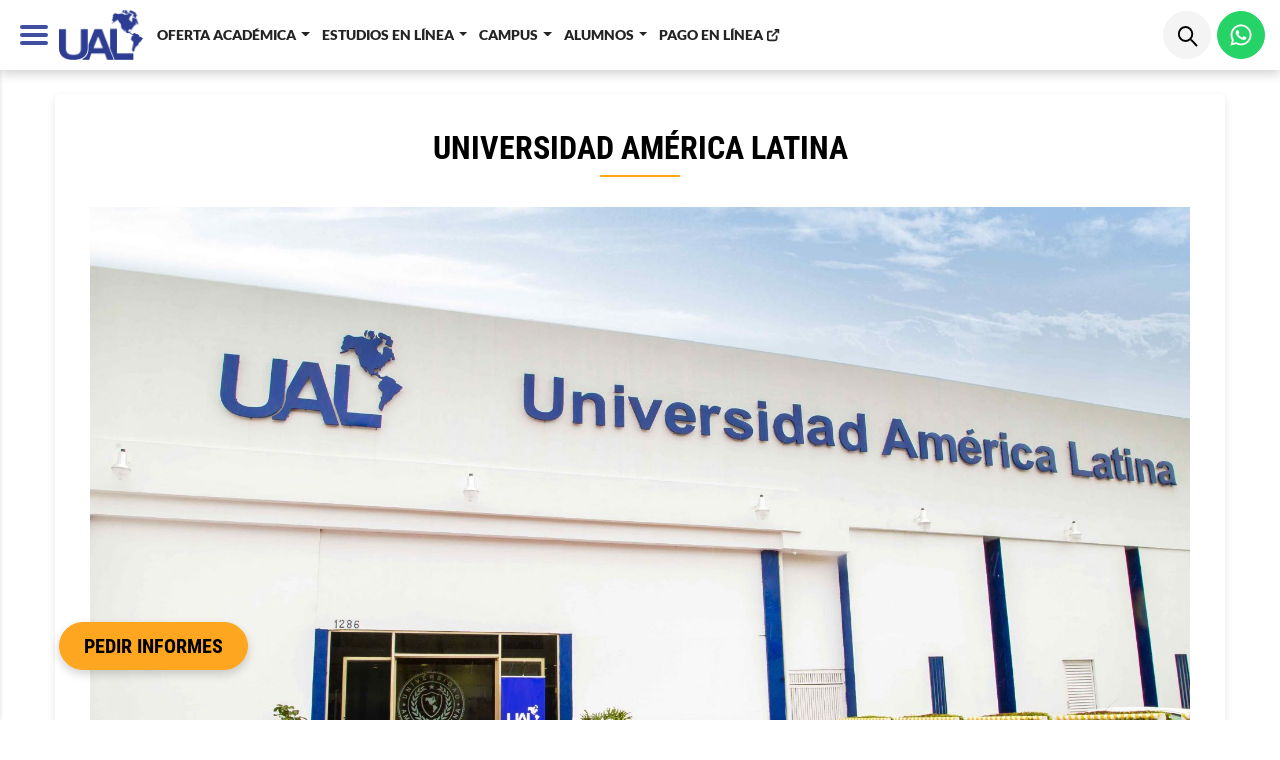

--- FILE ---
content_type: text/html; charset=UTF-8
request_url: https://www.ual.edu.mx/conoce-ual
body_size: 11711
content:
<!DOCTYPE html>
<html lang="es">
<head>
    <meta charset="utf-8"/>    <meta name="viewport" content="width=device-width, initial-scale=1.0">
    <meta name="viewport" content="width=device-width, initial-scale=1, shrink-to-fit=no">
    
    <title>Conoce la universidad Universidad América Latina</title>
    <link href="https://www.ual.edu.mx/files/settings/8470aae9ad7d6.png" type="image/x-icon" rel="icon"/><link href="https://www.ual.edu.mx/files/settings/8470aae9ad7d6.png" type="image/x-icon" rel="shortcut icon"/><!-- Global site tag (gtag.js) - Google Analytics -->
<script async src="https://www.googletagmanager.com/gtag/js?id=UA-73261546-1"></script>
<script>
  window.dataLayer = window.dataLayer || [];
  function gtag(){dataLayer.push(arguments);}
  gtag('js', new Date());
  gtag('config', 'UA-73261546-1');
</script>
<!-- Google Tag Manager -->
<script>(function(w,d,s,l,i){w[l]=w[l]||[];w[l].push({'gtm.start':
new Date().getTime(),event:'gtm.js'});var f=d.getElementsByTagName(s)[0],
j=d.createElement(s),dl=l!='dataLayer'?'&l='+l:'';j.async=true;j.src=
'https://www.googletagmanager.com/gtm.js?id='+i+dl;f.parentNode.insertBefore(j,f);
})(window,document,'script','dataLayer','GTM-W7KPV45');</script>
<!-- End Google Tag Manager -->
<script type='text/javascript'>
  window.smartlook||(function(d) {
    var o=smartlook=function(){ o.api.push(arguments)},h=d.getElementsByTagName('head')[0];
    var c=d.createElement('script');o.api=new Array();c.async=true;c.type='text/javascript';
    c.charset='utf-8';c.src='https://web-sdk.smartlook.com/recorder.js';h.appendChild(c);
    })(document);
    smartlook('init', '2811bb302dc391752b9a17f5ab4b01fa13210e46', { region: 'eu' });
</script>
<meta name="title" content="Conoce la universidad Universidad América Latina"/>
<meta name="description" content="Universidad América Latina La Universidad América Latina, UAL, es una universidad ubicada en Jalisco donde ofrecemos educación a nivel secundaria, preparatoria o bachillerato; Licenciaturas, maestrías, postgrados, inglés y cursos profesionales, en sistema abierto o semi escolarizado, que se traduce en la posibilidad de que al alumno acuda a clases en forma presencial o estudie desde su casa u oficina a través de internet. Nos dedicamos a la asesoría e investigación…"/>
<meta name="keywords" content="Universidad, America, Latina, ual, aula virtual, plataforma, ciencias de la salud, carreras, licenciaturas, prepa, oferta, educativa, guadalajara"/>
<meta name="url" content="https://www.ual.edu.mx/conoce-ual"/>
<meta name="image" content="https://www.ual.edu.mx/files/settings/ff8dc296fba7c.jpg"/>
<meta name="image:alt" content="Universidad América Latina La Universidad América Latina, UAL, es una universidad ubicada en Jalisco donde ofrecemos educación a nivel secundaria, preparatoria o bachillerato; Licenciaturas, maestrías, postgrados, inglés y cursos profesionales, en sistema abierto o semi escolarizado, que se traduce en la posibilidad de que al alumno acuda a clases en forma presencial o estudie desde su casa u oficina a través de internet. Nos dedicamos a la asesoría e investigación…"/>
<link href="https://www.ual.edu.mx/files/settings/b8e3d03ge7a6c.jpg" sizes="512x512" rel="apple-touch-icon" type="image/x-icon"/><link href="https://www.ual.edu.mx/files/settings/b8e3d03ge7a6c.jpg" sizes="512x512" rel="apple-touch-icon-precomposed" type="image/x-icon"/><link href="https://www.ual.edu.mx/files/settings/144-b8e3d03ge7a6c.jpg" sizes="144x144" rel="apple-touch-icon" type="image/x-icon"/><link href="https://www.ual.edu.mx/files/settings/114-b8e3d03ge7a6c.jpg" sizes="114x114" rel="apple-touch-icon" type="image/x-icon"/><link href="https://www.ual.edu.mx/files/settings/72-b8e3d03ge7a6c.jpg" sizes="72x72" rel="apple-touch-icon" type="image/x-icon"/><link href="https://www.ual.edu.mx/files/settings/57-b8e3d03ge7a6c.jpg" sizes="57x57" rel="apple-touch-icon" type="image/x-icon"/><link rel="stylesheet" href="/assets/app.min-21c70406.css"/><link rel="preload" href="/assets/fonts.min-0b41025e.css" after="after" as="style"/><link rel="preload" href="/assets/pages.min-54ae06c0.css" defer="defer" as="style"/><link rel="preload" href="/assets/blog.min-28980486.css" defer="defer" as="style"/><script src="/assets/root.min-087b01d1.js"></script><script src="/assets/app.min-1c68036f.js" defer="defer"></script><script src="/assets/pages.min-986408f9.js" defer="defer" async="async"></script><script src="/assets/blog.min-0a710239.js" defer="defer" async="async"></script><script type="application/ld+json">
{
    "@context" : "http://schema.org",
    "@type" : "WebSite",
	"name" : "Universidad América Latina",
	"alternateName" : "UAL",
    "url" : "https://www.ual.edu.mx/",
    "potentialAction": {
        "@type": "SearchAction",
        "target": "https://www.ual.edu.mx/blog?query={search_term_string}",
        "query-input": "required name=search_term_string"
    }
}
</script>
<script type="application/ld+json">
{
  "@context" : "http://schema.org",
  "@type" : "Organization",
  "name" : "Universidad América Latina",
  "alternateName" : "UAL",
  "url" : "https://www.ual.edu.mx/",
  "logo": "https://www.ual.edu.mx/img/logo.png",
  "sameAs" : [
    "https://www.facebook.com/UniversidadUAL/",
    "https://twitter.com/universidadual",
    "https://www.instagram.com/universidadual/"
  ]
}
</script>
</head>
<body class="">
	<script id="academic_fields">
		window.academic_fields = {"levels":{"":"","b2DYUwcf9":"Diplomados","cF52XeVN":"Licenciatura","ime5Man0":"Maestria","il9CI9kO":"Cursos profesionales","wypO64Jf":"Bachillerato","cCBU8d8x":"Centro de Idiomas UAL","qF3eF3ap":"Secundaria"},"careers":{"":"","bC8TBYMrf":"","zhu1o2lq":"Administraci\u00f3n de Empresas","B9jQMNOL":"Administraci\u00f3n Educativa","CeDprUGy":"Administraci\u00f3n para la calidad","tGCtzQmj":"Administraci\u00f3n Tur\u00edstica y Hotelera","qLekMUDU":"Alta Direcci\u00f3n Empresarial","eoU2BjE1F":"Anal\u00edtica WEB y M\u00e9trica Digital","tzxGzWz3":"Aplicaci\u00f3n web para ecommerce","zouyFEJs":"Aplicaci\u00f3n web inmobiliaria","B0v4eBwg":"Aspel SAE","k49yyKEG":"Bachillerato en l\u00ednea - Asesoria una vez x semana","qLiFVhwN":"Bachillerato intensivo semiescolarizado","cCvyqaJA":"Bachillerato en l\u00ednea","ITLIN1af":"Cambios y Actualizaciones en Leyes Fiscales","tzzQyxFR":"Ciencias de la Comunicaci\u00f3n","zqezRizN":"Ciencias de la Educaci\u00f3n","n2cqZZkS":"Ciencias Pol\u00edticas","fqUnYGu2":"Cirujano Dentista","cHM3ffYn":"Coaching de ventas automotriz","bFF7OJzOz":"C\u00f3digo Fiscal de la Federaci\u00f3n","zam7lRDg":"Comercio Internacional","cAQWNKw7":"Contadur\u00eda P\u00fablica","bbR4sRknE":"Contribuciones Estatales y Municipales","baG7Ho6TE":"Criminolog\u00eda y Criminal\u00edstica","il5tpc0v":"Ingles","cy5L1OeM":"Derecho","ivam2CpB":"Derecho Constitucional Fiscal","wkjEU0SZ":"Derecho Constitucional y Amparo","cXt2H60Sb":"Derecho Fiscal","flAMDNNF":"Derecho Laboral","qQwVbbQl":"Derecho Penal","cAtLvNKV3":"Derecho Societario","b5NEGPOwE":"Desarrollo y Gesti\u00f3n de Plataformas Digitales y Redes Sociales  ","dXKAuch4M":"emprendimiento y desarrollo de negocios","b7BFTXdFQ":"","bEDKbMW0p":"disenio de cursos y capacitacion","tufaQKTf":"Dise\u00f1o Gr\u00e1fico, Comercial y WEB","igTvKFb3":"Dise\u00f1o Web B\u00e1sico (HTML)","qLiD2WZg":"Econom\u00eda","imeb95Lj":"Edici\u00f3n de Video Camstacia","iiCvmhdh":"Enfermer\u00eda SEJ","cCxNP7Ob":"Enfermer\u00eda UdeG","dXolVAEXK":"Estrategias de Comunicaci\u00f3n Online ","gvyKfCo3":"Estrategias de Negocios Digitales ","nPTofRWB":"Filosof\u00eda","bEgYlhjN4":"Finanzas Corporativas","qF5xUJxv":"Gastronomia","tEVJnmGt":"Historia","qEeX8Cms":"Inform\u00e1tica Administrativa","b5O3GNraQ":"Investigaci\u00f3n y Comportamiento del Mercado","bBYrUoH2n":"Derechos de Autor y Propiedad Intelectual","eoDK52GAO":"Marco Legal en el Marketing Digital","c1KdWZcuD":"Marketing Digital","cwK4ZEGMn":"Marketing Digital","c2SjrJtO4":"Marketing Estrat\u00e9gico","iklqbDVi":"Marketing Hotelero","dqYQNnahd":"Mecanismos jur\u00eddicos contra la violencia pol\u00edtica","kYbo2hK0":"Mercadotecnia","qHLiEzBW":"Mercadotecnia Internacional","tIjisEO3":"Microsoft Excel empresarial","cr3c3rjD":"Microsoft Office Word y Powerpoint","bdigk7Au9":"Normas de Informaci\u00f3n Financiera","k1ILNPjs":"Nutrici\u00f3n","dS7j9tzh1":"Pedagog\u00eda","b74QZsd8g":"Planeaci\u00f3n Fiscal y Patrimonial ","cvt5a2iH":"Programaci\u00f3n","wtaLf5oc":"Psicolog\u00eda","qT7y1mxB":"Qu\u00edmico Farmacobi\u00f3logo","wpz0EKoY":"Secundaria","ibyICaoM":"Sociolog\u00eda","nOanZXJ6":"Soporte PC","JtGs7kW5":"T\u00e1ctica Digital","cwtBQkRUX":"Teor\u00eda y Perspectiva de G\u00e9nero","c2AwSqBWs":"Teor\u00eda General Procesal Fiscal","txQSll8E":"Visual .NET","ldWhXVpY":"Voz y Datos y Sistemas de CCTV","zmNKqE3q":"Wordpress"},"campuses":{"":"","qLfbBEgX":"Campus Centro","qSllNeKs":"Campus Circunvalaci\u00f3n","nTsMiJ6B":"Campus Guadalupe","cxjxqvKw":"Campus Patria","nREvNwbK":"Campus Puerto Vallarta Per\u00fa","fv8Ao2sU":"Campus Puerto Vallarta Pitillal","cxpZKmP0j":"Campus Quer\u00e9taro","ldXqrnJr":"Campus San Isidro","zdUuRih4":"Campus San Luis Potos\u00ed ","igRjLzHO":"UAL en l\u00ednea"},"modes":{"":"","ibot7oc2":"Presencial","tt5YFPem":"Sabatina","duHZQlEeV":"Via Zoom","fqGS6xbT":"En l\u00ednea","GfNbpHJd":"Presencial","bEO9lCxIx":""},"select":{"bC8TBYMrf":{"level":"b2DYUwcf9","campuses":{"":""},"modes":{"":""}},"zhu1o2lq":{"level":"cF52XeVN","campuses":{"":"","qLfbBEgX":"Campus Centro","qSllNeKs":"Campus Circunvalaci\u00f3n","nTsMiJ6B":"Campus Guadalupe","cxjxqvKw":"Campus Patria","nREvNwbK":"Campus Puerto Vallarta Per\u00fa","fv8Ao2sU":"Campus Puerto Vallarta Pitillal","zdUuRih4":"Campus San Luis Potos\u00ed ","cxpZKmP0j":"Campus Quer\u00e9taro","ldXqrnJr":"Campus San Isidro","igRjLzHO":"UAL en l\u00ednea"},"modes":{"":"","ibot7oc2":"Presencial","tt5YFPem":"Sabatina"}},"B9jQMNOL":{"level":"ime5Man0","campuses":{"":"","igRjLzHO":"UAL en l\u00ednea"},"modes":{"":"","duHZQlEeV":"Via Zoom"}},"CeDprUGy":{"level":"ime5Man0","campuses":{"":"","igRjLzHO":"UAL en l\u00ednea"},"modes":{"":"","duHZQlEeV":"Via Zoom"}},"tGCtzQmj":{"level":"cF52XeVN","campuses":{"":"","qLfbBEgX":"Campus Centro","qSllNeKs":"Campus Circunvalaci\u00f3n","nTsMiJ6B":"Campus Guadalupe","cxjxqvKw":"Campus Patria","nREvNwbK":"Campus Puerto Vallarta Per\u00fa","fv8Ao2sU":"Campus Puerto Vallarta Pitillal","zdUuRih4":"Campus San Luis Potos\u00ed ","cxpZKmP0j":"Campus Quer\u00e9taro","ldXqrnJr":"Campus San Isidro","igRjLzHO":"UAL en l\u00ednea"},"modes":{"":"","ibot7oc2":"Presencial","fqGS6xbT":"En l\u00ednea","tt5YFPem":"Sabatina"}},"qLekMUDU":{"level":"il9CI9kO","campuses":{"":""},"modes":{"":"","ibot7oc2":"Presencial","fqGS6xbT":"En l\u00ednea"}},"eoU2BjE1F":{"level":"b2DYUwcf9","campuses":{"":"","igRjLzHO":"UAL en l\u00ednea"},"modes":{"":"","fqGS6xbT":"En l\u00ednea"}},"tzxGzWz3":{"level":"il9CI9kO","campuses":{"":""},"modes":{"":"","ibot7oc2":"Presencial","fqGS6xbT":"En l\u00ednea"}},"zouyFEJs":{"level":"il9CI9kO","campuses":{"":""},"modes":{"":"","ibot7oc2":"Presencial"}},"B0v4eBwg":{"level":"il9CI9kO","campuses":{"":""},"modes":{"":"","ibot7oc2":"Presencial"}},"k49yyKEG":{"level":"wypO64Jf","campuses":{"":"","qSllNeKs":"Campus Circunvalaci\u00f3n","nTsMiJ6B":"Campus Guadalupe","nREvNwbK":"Campus Puerto Vallarta Per\u00fa","fv8Ao2sU":"Campus Puerto Vallarta Pitillal","ldXqrnJr":"Campus San Isidro"},"modes":{"":"","fqGS6xbT":"En l\u00ednea"}},"qLiFVhwN":{"level":"wypO64Jf","campuses":{"":"","qLfbBEgX":"Campus Centro","qSllNeKs":"Campus Circunvalaci\u00f3n","nTsMiJ6B":"Campus Guadalupe","cxjxqvKw":"Campus Patria","fv8Ao2sU":"Campus Puerto Vallarta Pitillal","zdUuRih4":"Campus San Luis Potos\u00ed ","cxpZKmP0j":"Campus Quer\u00e9taro","ldXqrnJr":"Campus San Isidro"},"modes":{"":"","ibot7oc2":"Presencial"}},"cCvyqaJA":{"level":"wypO64Jf","campuses":{"":"","cxpZKmP0j":"Campus Quer\u00e9taro","igRjLzHO":"UAL en l\u00ednea"},"modes":{"":"","fqGS6xbT":"En l\u00ednea"}},"ITLIN1af":{"level":"b2DYUwcf9","campuses":{"":"","igRjLzHO":"UAL en l\u00ednea"},"modes":{"":"","fqGS6xbT":"En l\u00ednea"}},"tzzQyxFR":{"level":"cF52XeVN","campuses":{"":"","qLfbBEgX":"Campus Centro","qSllNeKs":"Campus Circunvalaci\u00f3n","nTsMiJ6B":"Campus Guadalupe","cxjxqvKw":"Campus Patria","nREvNwbK":"Campus Puerto Vallarta Per\u00fa","zdUuRih4":"Campus San Luis Potos\u00ed ","cxpZKmP0j":"Campus Quer\u00e9taro","ldXqrnJr":"Campus San Isidro","igRjLzHO":"UAL en l\u00ednea"},"modes":{"":"","ibot7oc2":"Presencial","fqGS6xbT":"En l\u00ednea","tt5YFPem":"Sabatina"}},"zqezRizN":{"level":"cF52XeVN","campuses":{"":"","qLfbBEgX":"Campus Centro","qSllNeKs":"Campus Circunvalaci\u00f3n","nTsMiJ6B":"Campus Guadalupe","cxjxqvKw":"Campus Patria","nREvNwbK":"Campus Puerto Vallarta Per\u00fa","fv8Ao2sU":"Campus Puerto Vallarta Pitillal","zdUuRih4":"Campus San Luis Potos\u00ed ","cxpZKmP0j":"Campus Quer\u00e9taro","ldXqrnJr":"Campus San Isidro","igRjLzHO":"UAL en l\u00ednea"},"modes":{"":"","ibot7oc2":"Presencial","fqGS6xbT":"En l\u00ednea","tt5YFPem":"Sabatina"}},"n2cqZZkS":{"level":"cF52XeVN","campuses":{"":"","nREvNwbK":"Campus Puerto Vallarta Per\u00fa","cxpZKmP0j":"Campus Quer\u00e9taro","igRjLzHO":"UAL en l\u00ednea"},"modes":{"":"","fqGS6xbT":"En l\u00ednea"}},"fqUnYGu2":{"level":"cF52XeVN","campuses":{"":"","cxjxqvKw":"Campus Patria"},"modes":{"":"","GfNbpHJd":"Presencial"}},"cHM3ffYn":{"level":"il9CI9kO","campuses":{"":""},"modes":{"":"","ibot7oc2":"Presencial"}},"bFF7OJzOz":{"level":"b2DYUwcf9","campuses":{"":"","igRjLzHO":"UAL en l\u00ednea"},"modes":{"":"","fqGS6xbT":"En l\u00ednea"}},"zam7lRDg":{"level":"cF52XeVN","campuses":{"":"","qLfbBEgX":"Campus Centro","qSllNeKs":"Campus Circunvalaci\u00f3n","nTsMiJ6B":"Campus Guadalupe","cxjxqvKw":"Campus Patria","nREvNwbK":"Campus Puerto Vallarta Per\u00fa","fv8Ao2sU":"Campus Puerto Vallarta Pitillal","zdUuRih4":"Campus San Luis Potos\u00ed ","cxpZKmP0j":"Campus Quer\u00e9taro","ldXqrnJr":"Campus San Isidro","igRjLzHO":"UAL en l\u00ednea"},"modes":{"":"","ibot7oc2":"Presencial","fqGS6xbT":"En l\u00ednea","tt5YFPem":"Sabatina"}},"cAQWNKw7":{"level":"cF52XeVN","campuses":{"":"","qLfbBEgX":"Campus Centro","qSllNeKs":"Campus Circunvalaci\u00f3n","nTsMiJ6B":"Campus Guadalupe","cxjxqvKw":"Campus Patria","nREvNwbK":"Campus Puerto Vallarta Per\u00fa","fv8Ao2sU":"Campus Puerto Vallarta Pitillal","zdUuRih4":"Campus San Luis Potos\u00ed ","cxpZKmP0j":"Campus Quer\u00e9taro","ldXqrnJr":"Campus San Isidro","igRjLzHO":"UAL en l\u00ednea"},"modes":{"":"","ibot7oc2":"Presencial","fqGS6xbT":"En l\u00ednea","tt5YFPem":"Sabatina"}},"bbR4sRknE":{"level":"b2DYUwcf9","campuses":{"":"","igRjLzHO":"UAL en l\u00ednea"},"modes":{"":"","fqGS6xbT":"En l\u00ednea"}},"baG7Ho6TE":{"level":"cF52XeVN","campuses":{"":""},"modes":{"":"","GfNbpHJd":"Presencial"}},"il5tpc0v":{"level":"cCBU8d8x","campuses":{"":""},"modes":{"":"","ibot7oc2":"Presencial","fqGS6xbT":"En l\u00ednea"}},"cy5L1OeM":{"level":"cF52XeVN","campuses":{"":"","qLfbBEgX":"Campus Centro","qSllNeKs":"Campus Circunvalaci\u00f3n","nTsMiJ6B":"Campus Guadalupe","cxjxqvKw":"Campus Patria","nREvNwbK":"Campus Puerto Vallarta Per\u00fa","fv8Ao2sU":"Campus Puerto Vallarta Pitillal","zdUuRih4":"Campus San Luis Potos\u00ed ","cxpZKmP0j":"Campus Quer\u00e9taro","ldXqrnJr":"Campus San Isidro","igRjLzHO":"UAL en l\u00ednea"},"modes":{"":"","ibot7oc2":"Presencial","fqGS6xbT":"En l\u00ednea","tt5YFPem":"Sabatina"}},"ivam2CpB":{"level":"b2DYUwcf9","campuses":{"":"","igRjLzHO":"UAL en l\u00ednea"},"modes":{"":"","fqGS6xbT":"En l\u00ednea"}},"wkjEU0SZ":{"level":"ime5Man0","campuses":{"":"","igRjLzHO":"UAL en l\u00ednea"},"modes":{"":"","bEO9lCxIx":"","duHZQlEeV":"Via Zoom"}},"cXt2H60Sb":{"level":"ime5Man0","campuses":{"":"","igRjLzHO":"UAL en l\u00ednea"},"modes":{"":"","bEO9lCxIx":"","duHZQlEeV":"Via Zoom"}},"flAMDNNF":{"level":"ime5Man0","campuses":{"":"","igRjLzHO":"UAL en l\u00ednea"},"modes":{"":"","bEO9lCxIx":"","duHZQlEeV":"Via Zoom"}},"qQwVbbQl":{"level":"ime5Man0","campuses":{"":"","igRjLzHO":"UAL en l\u00ednea"},"modes":{"":"","bEO9lCxIx":"","duHZQlEeV":"Via Zoom"}},"cAtLvNKV3":{"level":"b2DYUwcf9","campuses":{"":"","igRjLzHO":"UAL en l\u00ednea"},"modes":{"":"","fqGS6xbT":"En l\u00ednea"}},"b5NEGPOwE":{"level":"b2DYUwcf9","campuses":{"":"","igRjLzHO":"UAL en l\u00ednea"},"modes":{"":"","fqGS6xbT":"En l\u00ednea"}},"dXKAuch4M":{"level":"b2DYUwcf9","campuses":{"":"","igRjLzHO":"UAL en l\u00ednea"},"modes":{"":"","bEO9lCxIx":""}},"b7BFTXdFQ":{"level":"b2DYUwcf9","campuses":{"":"","igRjLzHO":"UAL en l\u00ednea"},"modes":{"":"","bEO9lCxIx":""}},"bEDKbMW0p":{"level":"b2DYUwcf9","campuses":{"":"","igRjLzHO":"UAL en l\u00ednea"},"modes":{"":"","bEO9lCxIx":""}},"tufaQKTf":{"level":"il9CI9kO","campuses":{"":""},"modes":{"":"","ibot7oc2":"Presencial","fqGS6xbT":"En l\u00ednea","tt5YFPem":"Sabatina"}},"igTvKFb3":{"level":"il9CI9kO","campuses":{"":""},"modes":{"":"","ibot7oc2":"Presencial","fqGS6xbT":"En l\u00ednea","tt5YFPem":"Sabatina"}},"qLiD2WZg":{"level":"cF52XeVN","campuses":{"":"","cxpZKmP0j":"Campus Quer\u00e9taro","igRjLzHO":"UAL en l\u00ednea"},"modes":{"":"","fqGS6xbT":"En l\u00ednea"}},"imeb95Lj":{"level":"il9CI9kO","campuses":{"":""},"modes":{"":"","ibot7oc2":"Presencial","fqGS6xbT":"En l\u00ednea","tt5YFPem":"Sabatina"}},"iiCvmhdh":{"level":"cF52XeVN","campuses":{"":""},"modes":{"":"","GfNbpHJd":"Presencial"}},"cCxNP7Ob":{"level":"cF52XeVN","campuses":{"":"","qLfbBEgX":"Campus Centro"},"modes":{"":"","GfNbpHJd":"Presencial"}},"dXolVAEXK":{"level":"b2DYUwcf9","campuses":{"":"","igRjLzHO":"UAL en l\u00ednea"},"modes":{"":"","fqGS6xbT":"En l\u00ednea"}},"gvyKfCo3":{"level":"b2DYUwcf9","campuses":{"":"","igRjLzHO":"UAL en l\u00ednea"},"modes":{"":"","fqGS6xbT":"En l\u00ednea"}},"nPTofRWB":{"level":"cF52XeVN","campuses":{"":"","cxpZKmP0j":"Campus Quer\u00e9taro","igRjLzHO":"UAL en l\u00ednea"},"modes":{"":"","fqGS6xbT":"En l\u00ednea"}},"bEgYlhjN4":{"level":"b2DYUwcf9","campuses":{"":"","igRjLzHO":"UAL en l\u00ednea"},"modes":{"":"","fqGS6xbT":"En l\u00ednea"}},"qF5xUJxv":{"level":"cF52XeVN","campuses":{"":"","ldXqrnJr":"Campus San Isidro"},"modes":{"":"","GfNbpHJd":"Presencial"}},"tEVJnmGt":{"level":"cF52XeVN","campuses":{"":"","cxpZKmP0j":"Campus Quer\u00e9taro","igRjLzHO":"UAL en l\u00ednea"},"modes":{"":"","fqGS6xbT":"En l\u00ednea"}},"qEeX8Cms":{"level":"cF52XeVN","campuses":{"":"","qLfbBEgX":"Campus Centro","qSllNeKs":"Campus Circunvalaci\u00f3n","nTsMiJ6B":"Campus Guadalupe","cxjxqvKw":"Campus Patria","nREvNwbK":"Campus Puerto Vallarta Per\u00fa","zdUuRih4":"Campus San Luis Potos\u00ed ","cxpZKmP0j":"Campus Quer\u00e9taro","ldXqrnJr":"Campus San Isidro","igRjLzHO":"UAL en l\u00ednea"},"modes":{"":"","ibot7oc2":"Presencial","fqGS6xbT":"En l\u00ednea","tt5YFPem":"Sabatina"}},"b5O3GNraQ":{"level":"b2DYUwcf9","campuses":{"":"","igRjLzHO":"UAL en l\u00ednea"},"modes":{"":"","fqGS6xbT":"En l\u00ednea"}},"bBYrUoH2n":{"level":"b2DYUwcf9","campuses":{"":"","igRjLzHO":"UAL en l\u00ednea"},"modes":{"":"","fqGS6xbT":"En l\u00ednea"}},"eoDK52GAO":{"level":"b2DYUwcf9","campuses":{"":"","igRjLzHO":"UAL en l\u00ednea"},"modes":{"":"","fqGS6xbT":"En l\u00ednea"}},"c1KdWZcuD":{"level":"b2DYUwcf9","campuses":{"":"","igRjLzHO":"UAL en l\u00ednea"},"modes":{"":"","fqGS6xbT":"En l\u00ednea"}},"cwK4ZEGMn":{"level":"ime5Man0","campuses":{"":"","igRjLzHO":"UAL en l\u00ednea"},"modes":{"":"","bEO9lCxIx":"","duHZQlEeV":"Via Zoom"}},"c2SjrJtO4":{"level":"b2DYUwcf9","campuses":{"":"","igRjLzHO":"UAL en l\u00ednea"},"modes":{"":"","fqGS6xbT":"En l\u00ednea"}},"iklqbDVi":{"level":"il9CI9kO","campuses":{"":""},"modes":{"":"","ibot7oc2":"Presencial","fqGS6xbT":"En l\u00ednea"}},"dqYQNnahd":{"level":"b2DYUwcf9","campuses":{"":"","igRjLzHO":"UAL en l\u00ednea"},"modes":{"":"","fqGS6xbT":"En l\u00ednea"}},"kYbo2hK0":{"level":"cF52XeVN","campuses":{"":"","qLfbBEgX":"Campus Centro","qSllNeKs":"Campus Circunvalaci\u00f3n","nTsMiJ6B":"Campus Guadalupe","cxjxqvKw":"Campus Patria","nREvNwbK":"Campus Puerto Vallarta Per\u00fa","fv8Ao2sU":"Campus Puerto Vallarta Pitillal","zdUuRih4":"Campus San Luis Potos\u00ed ","cxpZKmP0j":"Campus Quer\u00e9taro","ldXqrnJr":"Campus San Isidro","igRjLzHO":"UAL en l\u00ednea"},"modes":{"":"","ibot7oc2":"Presencial","fqGS6xbT":"En l\u00ednea","tt5YFPem":"Sabatina"}},"qHLiEzBW":{"level":"ime5Man0","campuses":{"":"","igRjLzHO":"UAL en l\u00ednea"},"modes":{"":"","duHZQlEeV":"Via Zoom"}},"tIjisEO3":{"level":"il9CI9kO","campuses":{"":""},"modes":{"":"","ibot7oc2":"Presencial","fqGS6xbT":"En l\u00ednea","tt5YFPem":"Sabatina"}},"cr3c3rjD":{"level":"il9CI9kO","campuses":{"":""},"modes":{"":"","ibot7oc2":"Presencial"}},"bdigk7Au9":{"level":"b2DYUwcf9","campuses":{"":"","igRjLzHO":"UAL en l\u00ednea"},"modes":{"":"","fqGS6xbT":"En l\u00ednea"}},"k1ILNPjs":{"level":"cF52XeVN","campuses":{"":"","qLfbBEgX":"Campus Centro","ldXqrnJr":"Campus San Isidro"},"modes":{"":"","ibot7oc2":"Presencial","fqGS6xbT":"En l\u00ednea","tt5YFPem":"Sabatina"}},"dS7j9tzh1":{"level":"cF52XeVN","campuses":{"":"","cxpZKmP0j":"Campus Quer\u00e9taro"},"modes":{"":"","fqGS6xbT":"En l\u00ednea"}},"b74QZsd8g":{"level":"b2DYUwcf9","campuses":{"":"","igRjLzHO":"UAL en l\u00ednea"},"modes":{"":"","fqGS6xbT":"En l\u00ednea"}},"cvt5a2iH":{"level":"il9CI9kO","campuses":{"":""},"modes":{"":"","ibot7oc2":"Presencial"}},"wtaLf5oc":{"level":"cF52XeVN","campuses":{"":"","qLfbBEgX":"Campus Centro","nTsMiJ6B":"Campus Guadalupe"},"modes":{"":"","ibot7oc2":"Presencial","fqGS6xbT":"En l\u00ednea","tt5YFPem":"Sabatina"}},"qT7y1mxB":{"level":"cF52XeVN","campuses":{"":"","nTsMiJ6B":"Campus Guadalupe"},"modes":{"":"","GfNbpHJd":"Presencial"}},"wpz0EKoY":{"level":"qF3eF3ap","campuses":{"":""},"modes":{"":"","ibot7oc2":"Presencial"}},"ibyICaoM":{"level":"cF52XeVN","campuses":{"":"","cxpZKmP0j":"Campus Quer\u00e9taro","igRjLzHO":"UAL en l\u00ednea"},"modes":{"":"","fqGS6xbT":"En l\u00ednea"}},"nOanZXJ6":{"level":"il9CI9kO","campuses":{"":""},"modes":{"":"","ibot7oc2":"Presencial","fqGS6xbT":"En l\u00ednea","tt5YFPem":"Sabatina"}},"JtGs7kW5":{"level":"b2DYUwcf9","campuses":{"":"","igRjLzHO":"UAL en l\u00ednea"},"modes":{"":"","fqGS6xbT":"En l\u00ednea"}},"cwtBQkRUX":{"level":"b2DYUwcf9","campuses":{"":"","igRjLzHO":"UAL en l\u00ednea"},"modes":{"":"","fqGS6xbT":"En l\u00ednea"}},"c2AwSqBWs":{"level":"b2DYUwcf9","campuses":{"":"","igRjLzHO":"UAL en l\u00ednea"},"modes":{"":"","fqGS6xbT":"En l\u00ednea"}},"txQSll8E":{"level":"il9CI9kO","campuses":{"":""},"modes":{"":"","ibot7oc2":"Presencial","fqGS6xbT":"En l\u00ednea","tt5YFPem":"Sabatina"}},"ldWhXVpY":{"level":"il9CI9kO","campuses":{"":""},"modes":{"":"","ibot7oc2":"Presencial","fqGS6xbT":"En l\u00ednea","tt5YFPem":"Sabatina"}},"zmNKqE3q":{"level":"il9CI9kO","campuses":{"":""},"modes":{"":"","ibot7oc2":"Presencial","fqGS6xbT":"En l\u00ednea","tt5YFPem":"Sabatina"}}}};
	</script>
			<div class="imports">
			<script async defer type="text/javascript">window.twttr = (function(d, s, id) {
  var js, fjs = d.getElementsByTagName(s)[0],
    t = window.twttr || {};
  if (d.getElementById(id)) return t;
  js = d.createElement(s);
  js.id = id;
  js.src = "https://platform.twitter.com/widgets.js";
  fjs.parentNode.insertBefore(js, fjs);

  t._e = [];
  t.ready = function(f) {
    t._e.push(f);
  };
  return t;
}(document, "script", "twitter-wjs"));</script><div id="fb-root"></div>
<script>
	window.fbAsyncInit = function() {
		FB.init({
			appId            : '414448805630777',
			autoLogAppEvents : true,
			xfbml            : true,
			version          : 'v8.0'
		});
		FB.AppEvents.logPageView()
	};
</script>
<script async defer crossorigin="anonymous" src="https://connect.facebook.net/es_MX/sdk.js#xfbml=1&version=v8.0"></script>
		</div>
	    <header class="sticky-top">
		<nav class="navbar">
	<div class="container-fluid">
		<button class="navbar-toggler collapsed" type="button" data-toggle="collapse" data-target="#main-sidebar">
			<div class="menu">
				<span class="bar"></span>
				<span class="bar"></span>
				<span class="bar"></span>
			</div>
		</button>
		<a href="/" class="navbar-brand"><img src="/files/settings/7a2124952c1b7.png" height="50" alt="Logo UAL en azul"/></a>		<ul class="nav nav-primary">
												<li class="nav-item dropdown">
						<a class="nav-link dropdown-toggle" href="#" role="button" data-toggle="dropdown" aria-haspopup="true" aria-expanded="false">
							Oferta académica						</a>
						<div class="dropdown-menu">
															<a href="/licenciaturas" class="dropdown-item" target="">Licenciaturas</a>															<a href="/maestrias" class="dropdown-item" target="">Maestrías</a>															<a href="/preparatoria" class="dropdown-item" target="">Preparatoria</a>															<a href="/diplomados" class="dropdown-item" target="">Diplomados</a>															<a href="/talleresejecutivos" class="dropdown-item" target="">Talleres Ejecutivos</a>													</div>
					</li>
																<li class="nav-item dropdown">
						<a class="nav-link dropdown-toggle" href="#" role="button" data-toggle="dropdown" aria-haspopup="true" aria-expanded="false">
							Estudios en línea						</a>
						<div class="dropdown-menu">
															<a href="/licenciaturas-en-linea" class="dropdown-item" target="">Licenciaturas en línea</a>															<a href="/maestrias-en-linea" class="dropdown-item" target="">Maestrías en línea</a>															<a href="/preparatoria-en-linea" class="dropdown-item" target="">Preparatoria en línea</a>													</div>
					</li>
																<li class="nav-item dropdown">
						<a class="nav-link dropdown-toggle" href="#" role="button" data-toggle="dropdown" aria-haspopup="true" aria-expanded="false">
							Campus						</a>
						<div class="dropdown-menu">
															<a href="/queretaro" class="dropdown-item" target="">Querétaro</a>															<a href="/guadalajara" class="dropdown-item" target="">Guadalajara</a>															<a href="/puerto-vallarta" class="dropdown-item" target="">Puerto Vallarta</a>															<a href="/san-luis-potosi" class="dropdown-item" target="">San Luis Potosí</a>													</div>
					</li>
																<li class="nav-item dropdown">
						<a class="nav-link dropdown-toggle" href="#" role="button" data-toggle="dropdown" aria-haspopup="true" aria-expanded="false">
							Alumnos						</a>
						<div class="dropdown-menu">
															<a href="http://siaweb.ual.edu.mx/" class="dropdown-item" target="_blank">SIAWEB <i ic="external-link"></i></a>															<a href="http://intranet.ual.edu.mx/" class="dropdown-item" target="_blank">Intranet <i ic="external-link"></i></a>															<a href="/servicio-social-y-titulacion" class="dropdown-item" target="">Servicio Social y titulación</a>															<a href="/campus-virtuales" class="dropdown-item" target="">Campus Virtuales</a>															<a href="/ciudades-virtuales" class="dropdown-item" target="">Ciudades Virtuales</a>													</div>
					</li>
																					<li class="nav-item">
						<a href="https://pagos.campusvirtual.mx" class="nav-link" target="_blank">Pago en línea <i ic="external-link"></i></a>					</li>
									</ul>
		<form method="get" accept-charset="utf-8" class="form-search" action="/blog">				<div class="form-group">
					<input id="navbar-form-search" class="form-control empty" name="query" value="">
					<button type="submit" class="btn btn-lighter btn-circle" for="navbar-form-search"><i ic="search"></i></button>
				</div>
		</form>				<ul class="nav nav-contact">
												<li class="nav-item">
						<a href="https://wa.me/5213316722814?text=%C2%A1Hola%21+Vengo+de+su+p%C3%A1gina+web+y+estoy+interesado+en+su+oferta+educativa" class="btn btn-lighter btn-circle" target="_blank" ga-event="botonwhatsapp" ga-label="navbar"><i ic="whatsapp"></i></a>					</li>
									</ul>
			</div>
</nav>
<div id="main-sidebar" class="sidebar">
	<form method="get" accept-charset="utf-8" class="form-search" action="/blog">			<div class="input-group">
				<input class="form-control empty" name="query" value="">
				<div class="input-group-append">
					<button class="btn btn-primary" type="submit"><i ic="search"></i></button>
				</div>
			</div>
	</form>	<ul class="nav nav-primary">
									<li class="nav-item dropdown">
					<a class="nav-link dropdown-toggle" href="#" role="button" data-toggle="dropdown" aria-haspopup="true" aria-expanded="false">
						Oferta académica					</a>
					<div class="dropdown-menu">
													<a href="/licenciaturas" class="dropdown-item" target="">Licenciaturas</a>													<a href="/maestrias" class="dropdown-item" target="">Maestrías</a>													<a href="/preparatoria" class="dropdown-item" target="">Preparatoria</a>													<a href="/diplomados" class="dropdown-item" target="">Diplomados</a>													<a href="/talleresejecutivos" class="dropdown-item" target="">Talleres Ejecutivos</a>											</div>
				</li>
												<li class="nav-item dropdown">
					<a class="nav-link dropdown-toggle" href="#" role="button" data-toggle="dropdown" aria-haspopup="true" aria-expanded="false">
						Estudios en línea					</a>
					<div class="dropdown-menu">
													<a href="/licenciaturas-en-linea" class="dropdown-item" target="">Licenciaturas en línea</a>													<a href="/maestrias-en-linea" class="dropdown-item" target="">Maestrías en línea</a>													<a href="/preparatoria-en-linea" class="dropdown-item" target="">Preparatoria en línea</a>											</div>
				</li>
												<li class="nav-item dropdown">
					<a class="nav-link dropdown-toggle" href="#" role="button" data-toggle="dropdown" aria-haspopup="true" aria-expanded="false">
						Campus					</a>
					<div class="dropdown-menu">
													<a href="/queretaro" class="dropdown-item" target="">Querétaro</a>													<a href="/guadalajara" class="dropdown-item" target="">Guadalajara</a>													<a href="/puerto-vallarta" class="dropdown-item" target="">Puerto Vallarta</a>													<a href="/san-luis-potosi" class="dropdown-item" target="">San Luis Potosí</a>											</div>
				</li>
												<li class="nav-item dropdown">
					<a class="nav-link dropdown-toggle" href="#" role="button" data-toggle="dropdown" aria-haspopup="true" aria-expanded="false">
						Alumnos					</a>
					<div class="dropdown-menu">
													<a href="http://siaweb.ual.edu.mx/" class="dropdown-item" target="_blank">SIAWEB <i ic="external-link"></i></a>													<a href="http://intranet.ual.edu.mx/" class="dropdown-item" target="_blank">Intranet <i ic="external-link"></i></a>													<a href="/servicio-social-y-titulacion" class="dropdown-item" target="">Servicio Social y titulación</a>													<a href="/campus-virtuales" class="dropdown-item" target="">Campus Virtuales</a>													<a href="/ciudades-virtuales" class="dropdown-item" target="">Ciudades Virtuales</a>											</div>
				</li>
																<li class="nav-item">
					<a href="https://pagos.campusvirtual.mx" class="nav-link" target="_blank">Pago en línea <i ic="external-link"></i></a>				</li>
						</ul>
	<ul class="nav nav-secondary">
													<li class="nav-item">
					<a href="/blog" class="nav-link" target="">Blog</a>				</li>
																<li class="nav-item">
					<a href="/bolsa-de-trabajo" class="nav-link" target="">Bolsa de trabajo</a>				</li>
																<li class="nav-item">
					<a href="/magistrales" class="nav-link" target="">Clases magistrales</a>				</li>
																<li class="nav-item">
					<a href="/admision" class="nav-link" target="">Admisión</a>				</li>
																<li class="nav-item">
					<a href="/calculadora-de-becas" class="nav-link" target="">Calculadora de becas</a>				</li>
																<li class="nav-item active">
					<a href="/conoce-ual" class="nav-link" target="">Conoce la Universidad</a>				</li>
																<li class="nav-item">
					<a href="/aviso-de-privacidad" class="nav-link" target="">Aviso de privacidad</a>				</li>
																<li class="nav-item">
					<a href="/preguntas-frecuentes" class="nav-link" target="">Preguntas Frecuentes</a>				</li>
						</ul>
	<ul class="nav nav-social">
									<li class="nav-item">
					<a href="https://www.facebook.com/UniversidadUAL/" class="btn btn-lighter btn-circle" target="_blank"><i ic="facebook"></i></a>				</li>
												<li class="nav-item">
					<a href="https://twitter.com/universidadual" class="btn btn-lighter btn-circle" target="_blank"><i ic="twitter"></i></a>				</li>
												<li class="nav-item">
					<a href="https://www.instagram.com/universidadual/" class="btn btn-lighter btn-circle" target="_blank"><i ic="instagram"></i></a>				</li>
						</ul>
	<hr>
	<ul class="nav nav-contact">
									<li class="nav-item">
					<a href="https://wa.me/5213316722814?text=%C2%A1Hola%21+Vengo+de+su+p%C3%A1gina+web+y+estoy+interesado+en+su+oferta+educativa" class="btn btn-lighter btn-circle" target="_blank" ga-event="botonwhatsapp" ga-label="sidebar"><i ic="whatsapp"></i></a>				</li>
						</ul>
			<ul class="nav nav-contact">
			<button type="button" class="btn btn-secondary btn-lg" data-toggle="modal" data-target="#contactModal" ga-event="botoninformes" ga-label="sidebar">Pedir informes</button>
		</ul>
	</div>    </header>
    <div id="content">
	    		<div class="container">
	<div class="block post-template post-template-page">
		<div class="post-body">	
		<div class="post-content">
			<!--CONTENT-->
			<div class="ql-editor"><h1 class="ql-align-center">Universidad América Latina</h1><p class="ql-align-center"><br></p><p class="ql-align-center"><img src="/files/posts/content/d4eea9018852.jpeg"></p><p><br></p><p>La Universidad América Latina, UAL, es una universidad ubicada en Jalisco donde ofrecemos educación a nivel secundaria, preparatoria o bachillerato; Licenciaturas, maestrías, postgrados, inglés y cursos profesionales, en sistema abierto o semi escolarizado, que se traduce en la posibilidad de que al alumno acuda a clases en forma presencial o estudie desde su casa u oficina a través de internet.</p><p><br></p><p>Nos dedicamos a la asesoría e investigación educativa con el objetivo de formar profesionistas responsables, preocupados por los problemas que atañen a la sociedad contemporánea. Ofrecemos garantía en excelencia educativa con más de 120 asesores altamente capacitados, manteniéndose en constante actualización en cada área de conocimiento de su especialidad.</p><p><br></p><p>Contamos con materiales didácticos de avanzada y aulas con tecnología de punta. Nuestra oferta educativa es una de las más completas y atractivas, ya que otorgamos increíbles promociones, becas, apoyos y la posibilidad de estudiar gratis recomendándonos.</p><p><br></p><p>Nuestras licenciaturas de excelencia son:</p><p><br></p><p>Enfermería,&nbsp;psicología,&nbsp;gastronomía,&nbsp;nutrición,&nbsp;&nbsp;administración de empresas,&nbsp;administración turística y hotelera,&nbsp;ciencias de la comunicación,&nbsp;comercio internacional, informática administrativa,&nbsp;mercadotecnia,&nbsp;derecho,&nbsp;contaduría pública,&nbsp;ciencias políticas,&nbsp;administración pública,&nbsp;economía,&nbsp;filosofía&nbsp;y&nbsp;sociología.</p><p><br></p><p>Ven a la UAL, acércate a visitarnos, podremos demostrarte por qué somos tu mejor opción, podremos hacerte ver que es lo que tiene de especial nuestra educación media y superior.</p><p><br></p><p>Podremos darte a conocer nuestros argumentos, como, por ejemplo, la excelencia académica y humana de nuestros profesores o un exitoso y eficaz modelo educativo que se fundamenta en la autogestión y en las habilidades propias que todo estudiante puede desarrollar a través de una guía específica, estructurada para facilitar el estudio independiente.</p><p><br></p><p>Sí, e<span style="color: rgb(51, 51, 51); background-color: rgb(255, 255, 255);">n la Universidad América Latina estamos convencidos que el esfuerzo personal es la base del éxito de nuestros estudiantes.</span>. Ven a conocernos más. Estaremos felices de mostrarte nuestros logros, de por qué nos sentimos orgullosos de ayudarte a transitar el camino a la mejor educación.</p><p><br></p><p><strong>Nos respaldan 25 años de experiencia dedicados a la formación de profesionistas altamente preparados.</strong></p><p><br></p><p><span style="color: rgb(0, 0, 0); background-color: transparent;">En la UAL tenemos mucho para ti. Mucho de lo que somos y mucho de lo que tienes la posibilidad de ser.</span></p><p><br></p></div>	
					</div>
	</div>
	</div>
</div>
    </div>
	<div class="modal fade" id="contactModal" tabindex="-1" role="dialog">
	<div class="modal-dialog" role="document">
		<div class="modal-content modal-clear">
			<div class="modal-body text-center">
				<form method="post" accept-charset="utf-8" class="form-contact form-academic" recaptcha="6Lf218wUAAAAACCnFQ2GCkuluMlxkPrCN3vOwNvJ" name="WebToLeads5503066000000938003" action="/informes"><div style="display:none;"><input  value="POST" class="form-control" type="hidden" name="_method" /><input  autocomplete="off" value="6cdd7fb80a8400a475de45625eddd797babbd5fa234e2a59a1bf8debba11a46aa1175f312a566a86d6627eb5b64fd065b32c21339dd17bfa4428219ec2dc5a41" class="form-control" type="hidden" name="_csrfToken" /></div>	<h2 class="title">¡Solicita informes!</h2>
		<input  value="signup" class="form-control" type="hidden" name="type" />	<input  value="" class="form-control" type="hidden" name="xnQsjsdp" /><input  value="" class="form-control" type="hidden" name="zc_gad" /><input  value="" class="form-control" type="hidden" name="xmIwtLD" /><input  value="TGVhZHM=" class="form-control" type="hidden" name="actionType" /><input  value="" class="form-control" type="hidden" name="LDTuvid" /><input  value="" class="form-control" type="hidden" name="ldeskuid" /><input  value="" class="form-control" type="hidden" name="eo" /><input  value="" class="form-control" type="hidden" name="te" />	<div  class="form-group"><label  for="modal-name" class="form-control-label">Nombre completo</label><input  required="required" error-message="Necesitas ingresar tu nombre" maxlength="255" id="modal-name" class="form-control" type="text" name="name" /></div>	<div class="row">
		<div class="col">
			<div  class="form-group"><label  for="modal-phone" class="form-control-label">Número telefónico</label><input  required="required" error-message="Necesitas ingresar tu número telefónico" maxlength="255" id="modal-phone" class="form-control" type="tel" name="phone" /></div>		</div>
		<div class="col">
			<div  class="form-group"><label  for="modal-email" class="form-control-label">Correo electrónico</label><input  required="required" error-message="Necesitas ingresar tu correo" maxlength="255" id="modal-email" class="form-control" type="email" name="email" /></div>		</div>
	</div>
	<div  class="form-group"><label  for="modal-interest-id" class="form-control-label">Oferta Académica</label><select  academic-field="levels" required="required" error-message="Necesitas ingresar una oferta" id="modal-interest-id" class="form-control" name="interest_id"><option value=""></option><option value="b2DYUwcf9">Diplomados</option><option value="cF52XeVN">Licenciatura</option><option value="ime5Man0">Maestria</option><option value="il9CI9kO">Cursos profesionales</option><option value="wypO64Jf">Bachillerato</option><option value="cCBU8d8x">Centro de Idiomas UAL</option><option value="qF3eF3ap">Secundaria</option></select></div><div  class="form-group"><label  for="modal-career-id" class="form-control-label">Carrera</label><select  academic-field="careers" required="required" error-message="Necesitas ingresar una carrera" id="modal-career-id" class="form-control" name="career_id"><option value=""></option><option value="bC8TBYMrf"></option><option value="zhu1o2lq">Administración de Empresas</option><option value="B9jQMNOL">Administración Educativa</option><option value="CeDprUGy">Administración para la calidad</option><option value="tGCtzQmj">Administración Turística y Hotelera</option><option value="qLekMUDU">Alta Dirección Empresarial</option><option value="eoU2BjE1F">Analítica WEB y Métrica Digital</option><option value="tzxGzWz3">Aplicación web para ecommerce</option><option value="zouyFEJs">Aplicación web inmobiliaria</option><option value="B0v4eBwg">Aspel SAE</option><option value="k49yyKEG">Bachillerato en línea - Asesoria una vez x semana</option><option value="qLiFVhwN">Bachillerato intensivo semiescolarizado</option><option value="cCvyqaJA">Bachillerato en línea</option><option value="ITLIN1af">Cambios y Actualizaciones en Leyes Fiscales</option><option value="tzzQyxFR">Ciencias de la Comunicación</option><option value="zqezRizN">Ciencias de la Educación</option><option value="n2cqZZkS">Ciencias Políticas</option><option value="fqUnYGu2">Cirujano Dentista</option><option value="cHM3ffYn">Coaching de ventas automotriz</option><option value="bFF7OJzOz">Código Fiscal de la Federación</option><option value="zam7lRDg">Comercio Internacional</option><option value="cAQWNKw7">Contaduría Pública</option><option value="bbR4sRknE">Contribuciones Estatales y Municipales</option><option value="baG7Ho6TE">Criminología y Criminalística</option><option value="il5tpc0v">Ingles</option><option value="cy5L1OeM">Derecho</option><option value="ivam2CpB">Derecho Constitucional Fiscal</option><option value="wkjEU0SZ">Derecho Constitucional y Amparo</option><option value="cXt2H60Sb">Derecho Fiscal</option><option value="flAMDNNF">Derecho Laboral</option><option value="qQwVbbQl">Derecho Penal</option><option value="cAtLvNKV3">Derecho Societario</option><option value="b5NEGPOwE">Desarrollo y Gestión de Plataformas Digitales y Redes Sociales  </option><option value="dXKAuch4M">emprendimiento y desarrollo de negocios</option><option value="b7BFTXdFQ"></option><option value="bEDKbMW0p">disenio de cursos y capacitacion</option><option value="tufaQKTf">Diseño Gráfico, Comercial y WEB</option><option value="igTvKFb3">Diseño Web Básico (HTML)</option><option value="qLiD2WZg">Economía</option><option value="imeb95Lj">Edición de Video Camstacia</option><option value="iiCvmhdh">Enfermería SEJ</option><option value="cCxNP7Ob">Enfermería UdeG</option><option value="dXolVAEXK">Estrategias de Comunicación Online </option><option value="gvyKfCo3">Estrategias de Negocios Digitales </option><option value="nPTofRWB">Filosofía</option><option value="bEgYlhjN4">Finanzas Corporativas</option><option value="qF5xUJxv">Gastronomia</option><option value="tEVJnmGt">Historia</option><option value="qEeX8Cms">Informática Administrativa</option><option value="b5O3GNraQ">Investigación y Comportamiento del Mercado</option><option value="bBYrUoH2n">Derechos de Autor y Propiedad Intelectual</option><option value="eoDK52GAO">Marco Legal en el Marketing Digital</option><option value="c1KdWZcuD">Marketing Digital</option><option value="cwK4ZEGMn">Marketing Digital</option><option value="c2SjrJtO4">Marketing Estratégico</option><option value="iklqbDVi">Marketing Hotelero</option><option value="dqYQNnahd">Mecanismos jurídicos contra la violencia política</option><option value="kYbo2hK0">Mercadotecnia</option><option value="qHLiEzBW">Mercadotecnia Internacional</option><option value="tIjisEO3">Microsoft Excel empresarial</option><option value="cr3c3rjD">Microsoft Office Word y Powerpoint</option><option value="bdigk7Au9">Normas de Información Financiera</option><option value="k1ILNPjs">Nutrición</option><option value="dS7j9tzh1">Pedagogía</option><option value="b74QZsd8g">Planeación Fiscal y Patrimonial </option><option value="cvt5a2iH">Programación</option><option value="wtaLf5oc">Psicología</option><option value="qT7y1mxB">Químico Farmacobiólogo</option><option value="wpz0EKoY">Secundaria</option><option value="ibyICaoM">Sociología</option><option value="nOanZXJ6">Soporte PC</option><option value="JtGs7kW5">Táctica Digital</option><option value="cwtBQkRUX">Teoría y Perspectiva de Género</option><option value="c2AwSqBWs">Teoría General Procesal Fiscal</option><option value="txQSll8E">Visual .NET</option><option value="ldWhXVpY">Voz y Datos y Sistemas de CCTV</option><option value="zmNKqE3q">Wordpress</option></select></div><div  class="form-group"><label  for="modal-campus-id" class="form-control-label">Campus</label><select  academic-field="campuses" required="required" error-message="Necesitas ingresar un campus" id="modal-campus-id" class="form-control" name="campus_id"><option value=""></option><option value="qLfbBEgX">Campus Centro</option><option value="qSllNeKs">Campus Circunvalación</option><option value="nTsMiJ6B">Campus Guadalupe</option><option value="cxjxqvKw">Campus Patria</option><option value="nREvNwbK">Campus Puerto Vallarta Perú</option><option value="fv8Ao2sU">Campus Puerto Vallarta Pitillal</option><option value="cxpZKmP0j">Campus Querétaro</option><option value="ldXqrnJr">Campus San Isidro</option><option value="zdUuRih4">Campus San Luis Potosí </option><option value="igRjLzHO">UAL en línea</option></select></div><div  class="form-group"><label  for="modal-mode-id" class="form-control-label">Modalidad</label><select  academic-field="modes" required="required" error-message="Necesitas ingresar una modalidad" id="modal-mode-id" class="form-control" name="mode_id"><option value=""></option><option value="ibot7oc2">Presencial</option><option value="tt5YFPem">Sabatina</option><option value="duHZQlEeV">Via Zoom</option><option value="fqGS6xbT">En línea</option><option value="GfNbpHJd">Presencial</option><option value="bEO9lCxIx"></option></select></div>		<div  class="form-group"><input  value="0" class="form-control" type="hidden" name="terms" /><input class="form-control" type="checkbox" name="terms" value="1" required="required" error-message="Necesitas aceptar el aviso de privacidad" id="modal-terms"><label  for="modal-terms" >He leído y acepto el <a href="https://www.ual.edu.mx/aviso-de-privacidad" target="_blank">aviso de privacidad</a></label></div>	<div class="form-submit">
		<div class="form-submit"><input type="submit" class="btn btn-lg btn-block btn-secondary" id="modal-pedir-informes" value="Pedir informes"/></div>	</div>
</form>			</div>
		</div>
	</div>
</div><footer>
	<div class="container">
		<div class="row">
			<div class="col-lg-3">
				<div class="footer-brand">
					<img src="/img/placeholder.png" class="footer-logo" alt="Logo UAL en blanco" data-src="/files/settings/5f4g102df7903.png"/>											<a 
    id="footer-contact-button"
    type="button"
    class="btn btn-secondary btn-lg"
    href="#"
    target="_blank"
>
    Pedir informes</a>

<script>
document.addEventListener("DOMContentLoaded", function () {

    var btn = document.getElementById("footer-contact-button");
    if (!btn) return;

    btn.addEventListener("click", function (e) {
        e.preventDefault();        // evita el href real
        e.stopPropagation();       // evita que GTM o trk.js capture el clic
        e.stopImmediatePropagation();

        // ABRE la URL EXACTA SIN que nadie pueda modificarla
        window.open("https://anuncios.ual.edu.mx/lps/branding.html", "_blank");
    }, true);

});
</script>

									</div>
			</div>
			<div class="col-lg-9">
				<div class="row sitemap-links">
					<div class="col-sm-3">
						<h4 class="footer-title">Oferta académica</h4>
						<ul>
															<li><a href="/licenciaturas">Licenciaturas</a></li>
															<li><a href="/maestrias">Maestrías</a></li>
															<li><a href="/preparatoria">Preparatoria</a></li>
															<li><a href="/diplomados">Diplomados</a></li>
															<li><a href="/talleresejecutivos">Talleres Ejecutivos</a></li>
													</ul>
					</div>
					<div class="col-sm-3">
						<h4 class="footer-title">Estudios en línea</h4>
						<ul>
															<li><a href="/licenciaturas-en-linea">Licenciaturas en línea</a></li>
															<li><a href="/maestrias-en-linea">Maestrías en línea</a></li>
															<li><a href="/preparatoria-en-linea">Preparatoria en línea</a></li>
													</ul>
					</div>
					<div class="col-sm-3">
						<h4 class="footer-title">Campus</h4>
						<ul>
															<li><a href="/queretaro">Querétaro</a></li>
															<li><a href="/guadalajara">Guadalajara</a></li>
															<li><a href="/puerto-vallarta">Puerto Vallarta</a></li>
															<li><a href="/san-luis-potosi">San Luis Potosí</a></li>
													</ul>
					</div>
					<div class="col-sm-3">
						<h4 class="footer-title">Universidad</h4>
						<ul>
															<li><a href="/blog">Blog</a></li>
															<li><a href="/bolsa-de-trabajo">Bolsa de trabajo</a></li>
															<li><a href="/magistrales">Clases magistrales</a></li>
															<li><a href="/admision">Admisión</a></li>
															<li><a href="/calculadora-de-becas">Calculadora de becas</a></li>
															<li><a href="/conoce-ual">Conoce la Universidad</a></li>
													</ul>
					</div>
				</div>
				<div class="footer-contact">
					<div class="row">
						<div class="col-md-6 order-md-2">
							<ul class="nav">
																											<li class="nav-item">
											<a href="https://www.facebook.com/UniversidadUAL/" class="social-link" target="_blank"><i ic="facebook"></i></a>										</li>
																																				<li class="nav-item">
											<a href="https://twitter.com/universidadual" class="social-link" target="_blank"><i ic="twitter"></i></a>										</li>
																																				<li class="nav-item">
											<a href="https://www.instagram.com/universidadual/" class="social-link" target="_blank"><i ic="instagram"></i></a>										</li>
																									<li>
									|
								</li>
																											<li class="nav-item">
											<a href="https://wa.me/5213316722814" class="social-link" target="_blank" ga-event="botonwhatsapp" ga-label="footer"><i ic="whatsapp"></i></a>										</li>
																																				<li class="nav-item">
											<a href="tel:+52 1 33 23485766" class="social-link" target="_blank" ga-event="botontelefono" ga-label="footer"><i ic="phone"></i></a>										</li>
																																				<li class="nav-item">
											<a href="mailto:admisiones@ual.edu.mx" class="social-link" target="_blank" ga-event="botoncorreo" ga-label="footer"><i ic="email"></i></a>										</li>
																								</ul>
						</div>
						<div class="col-md-6 order-md-1">
															<a href="/aviso-de-privacidad" title="Aviso de privacidad - Legal" class="footer-link">Aviso de privacidad</a>																						<a href="/preguntas-frecuentes" title="Preguntas Frecuentes" class="footer-link">Preguntas Frecuentes</a>													</div>
					</div>
				</div>
			</div>
		</div>	
	</div>
</footer>	<!-- zoho.widget -->
	<script type = "text/javascript" id='VisitorTracking'>
		var $zoho = $zoho {};
		$zoho.salesiq = $zoho.salesiq {
			widgetcode: "siqa6164643268020de812af50df49490774d7494e134998dd0f8bf512b22bf54aedaff1aa1adf149cc042dc676027b0dad",
			values: {},
			ready: function() {}
		};
		var d = document;
		s = d.createElement("script");
		s.type = "text/javascript";
		s.id = "zsiqscript";
		s.defer = true;
		s.src = "https://salesiq.zoho.com/widget";
		t = d.getElementsByTagName("script")[0];
		t.parentNode.insertBefore(s, t); 
	</script>
	<img id="tr_img_cb38c00e7dd0e3c95ccb3e83a333ea6cf5a8d44652ef787c216820ab17a649f3" src="https://crm.zohopublic.com/crm/WebFormAnalyticsServlet?rid=[base64]" style="display: none;">
	<script>
		if (typeof wfTRKey == 'undefined') {
			wfTRKey = {};
		}
		wfTRKey['url_cb38c00e7dd0e3c95ccb3e83a333ea6cf5a8d44652ef787c216820ab17a649f3'] = 'https://crm.zohopublic.com/crm/WebFormAnalyticsServlet?rid=[base64]';
		wfTRKey['rs_cb38c00e7dd0e3c95ccb3e83a333ea6cf5a8d44652ef787c216820ab17a649f3'] = false;
		
		function sf(ev) {
			var te = ev.target ? ev.target : ev.srcElement;
			var nd = te.nodeName ? te.nodeName.toLowerCase() : '';
			var fm;
			if (te.form) {
				fm = 'cb38c00e7dd0e3c95ccb3e83a333ea6cf5a8d44652ef787c216820ab17a649f3';
			}
			if (fm && !wfTRKey['rs_' + fm] && ((nd == 'input' && te.type != 'file') || (nd == 'input' && te.type == 'file' && ev.type == 'click') || nd == 'select' || nd == 'textarea' || nd == 'div')) {
				document.getElementById('tr_img_' + fm).setAttribute('src', wfTRKey['url_' + fm]);
				wfTRKey['rs_' + fm] = true;
			}
		}
		if (document.addEventListener) {
			document.addEventListener('click', sf);
			document.addEventListener('change', sf);
		} else {
			document.attachEvent('onclick', sf);
			document.attachEvent('onchange', sf);
		}
	</script>

	<script async defer type="text/javascript" src='https://crm.zoho.com/crm/javascript/zcga.js'></script>
<!-- /zoho.widget --><script src="https://www.google.com/recaptcha/api.js?render=6Lf218wUAAAAACCnFQ2GCkuluMlxkPrCN3vOwNvJ" suffix="" defer="defer" async="async"></script><script src="/js/recaptcha.js" async="async"></script><script src="https://trck.pewpew.mx/trk.js" async="async"></script></body>
</html>


--- FILE ---
content_type: text/html; charset=utf-8
request_url: https://www.google.com/recaptcha/api2/anchor?ar=1&k=6Lf218wUAAAAACCnFQ2GCkuluMlxkPrCN3vOwNvJ&co=aHR0cHM6Ly93d3cudWFsLmVkdS5teDo0NDM.&hl=en&v=TkacYOdEJbdB_JjX802TMer9&size=invisible&anchor-ms=20000&execute-ms=15000&cb=9jy3cxnvvke7
body_size: 44972
content:
<!DOCTYPE HTML><html dir="ltr" lang="en"><head><meta http-equiv="Content-Type" content="text/html; charset=UTF-8">
<meta http-equiv="X-UA-Compatible" content="IE=edge">
<title>reCAPTCHA</title>
<style type="text/css">
/* cyrillic-ext */
@font-face {
  font-family: 'Roboto';
  font-style: normal;
  font-weight: 400;
  src: url(//fonts.gstatic.com/s/roboto/v18/KFOmCnqEu92Fr1Mu72xKKTU1Kvnz.woff2) format('woff2');
  unicode-range: U+0460-052F, U+1C80-1C8A, U+20B4, U+2DE0-2DFF, U+A640-A69F, U+FE2E-FE2F;
}
/* cyrillic */
@font-face {
  font-family: 'Roboto';
  font-style: normal;
  font-weight: 400;
  src: url(//fonts.gstatic.com/s/roboto/v18/KFOmCnqEu92Fr1Mu5mxKKTU1Kvnz.woff2) format('woff2');
  unicode-range: U+0301, U+0400-045F, U+0490-0491, U+04B0-04B1, U+2116;
}
/* greek-ext */
@font-face {
  font-family: 'Roboto';
  font-style: normal;
  font-weight: 400;
  src: url(//fonts.gstatic.com/s/roboto/v18/KFOmCnqEu92Fr1Mu7mxKKTU1Kvnz.woff2) format('woff2');
  unicode-range: U+1F00-1FFF;
}
/* greek */
@font-face {
  font-family: 'Roboto';
  font-style: normal;
  font-weight: 400;
  src: url(//fonts.gstatic.com/s/roboto/v18/KFOmCnqEu92Fr1Mu4WxKKTU1Kvnz.woff2) format('woff2');
  unicode-range: U+0370-0377, U+037A-037F, U+0384-038A, U+038C, U+038E-03A1, U+03A3-03FF;
}
/* vietnamese */
@font-face {
  font-family: 'Roboto';
  font-style: normal;
  font-weight: 400;
  src: url(//fonts.gstatic.com/s/roboto/v18/KFOmCnqEu92Fr1Mu7WxKKTU1Kvnz.woff2) format('woff2');
  unicode-range: U+0102-0103, U+0110-0111, U+0128-0129, U+0168-0169, U+01A0-01A1, U+01AF-01B0, U+0300-0301, U+0303-0304, U+0308-0309, U+0323, U+0329, U+1EA0-1EF9, U+20AB;
}
/* latin-ext */
@font-face {
  font-family: 'Roboto';
  font-style: normal;
  font-weight: 400;
  src: url(//fonts.gstatic.com/s/roboto/v18/KFOmCnqEu92Fr1Mu7GxKKTU1Kvnz.woff2) format('woff2');
  unicode-range: U+0100-02BA, U+02BD-02C5, U+02C7-02CC, U+02CE-02D7, U+02DD-02FF, U+0304, U+0308, U+0329, U+1D00-1DBF, U+1E00-1E9F, U+1EF2-1EFF, U+2020, U+20A0-20AB, U+20AD-20C0, U+2113, U+2C60-2C7F, U+A720-A7FF;
}
/* latin */
@font-face {
  font-family: 'Roboto';
  font-style: normal;
  font-weight: 400;
  src: url(//fonts.gstatic.com/s/roboto/v18/KFOmCnqEu92Fr1Mu4mxKKTU1Kg.woff2) format('woff2');
  unicode-range: U+0000-00FF, U+0131, U+0152-0153, U+02BB-02BC, U+02C6, U+02DA, U+02DC, U+0304, U+0308, U+0329, U+2000-206F, U+20AC, U+2122, U+2191, U+2193, U+2212, U+2215, U+FEFF, U+FFFD;
}
/* cyrillic-ext */
@font-face {
  font-family: 'Roboto';
  font-style: normal;
  font-weight: 500;
  src: url(//fonts.gstatic.com/s/roboto/v18/KFOlCnqEu92Fr1MmEU9fCRc4AMP6lbBP.woff2) format('woff2');
  unicode-range: U+0460-052F, U+1C80-1C8A, U+20B4, U+2DE0-2DFF, U+A640-A69F, U+FE2E-FE2F;
}
/* cyrillic */
@font-face {
  font-family: 'Roboto';
  font-style: normal;
  font-weight: 500;
  src: url(//fonts.gstatic.com/s/roboto/v18/KFOlCnqEu92Fr1MmEU9fABc4AMP6lbBP.woff2) format('woff2');
  unicode-range: U+0301, U+0400-045F, U+0490-0491, U+04B0-04B1, U+2116;
}
/* greek-ext */
@font-face {
  font-family: 'Roboto';
  font-style: normal;
  font-weight: 500;
  src: url(//fonts.gstatic.com/s/roboto/v18/KFOlCnqEu92Fr1MmEU9fCBc4AMP6lbBP.woff2) format('woff2');
  unicode-range: U+1F00-1FFF;
}
/* greek */
@font-face {
  font-family: 'Roboto';
  font-style: normal;
  font-weight: 500;
  src: url(//fonts.gstatic.com/s/roboto/v18/KFOlCnqEu92Fr1MmEU9fBxc4AMP6lbBP.woff2) format('woff2');
  unicode-range: U+0370-0377, U+037A-037F, U+0384-038A, U+038C, U+038E-03A1, U+03A3-03FF;
}
/* vietnamese */
@font-face {
  font-family: 'Roboto';
  font-style: normal;
  font-weight: 500;
  src: url(//fonts.gstatic.com/s/roboto/v18/KFOlCnqEu92Fr1MmEU9fCxc4AMP6lbBP.woff2) format('woff2');
  unicode-range: U+0102-0103, U+0110-0111, U+0128-0129, U+0168-0169, U+01A0-01A1, U+01AF-01B0, U+0300-0301, U+0303-0304, U+0308-0309, U+0323, U+0329, U+1EA0-1EF9, U+20AB;
}
/* latin-ext */
@font-face {
  font-family: 'Roboto';
  font-style: normal;
  font-weight: 500;
  src: url(//fonts.gstatic.com/s/roboto/v18/KFOlCnqEu92Fr1MmEU9fChc4AMP6lbBP.woff2) format('woff2');
  unicode-range: U+0100-02BA, U+02BD-02C5, U+02C7-02CC, U+02CE-02D7, U+02DD-02FF, U+0304, U+0308, U+0329, U+1D00-1DBF, U+1E00-1E9F, U+1EF2-1EFF, U+2020, U+20A0-20AB, U+20AD-20C0, U+2113, U+2C60-2C7F, U+A720-A7FF;
}
/* latin */
@font-face {
  font-family: 'Roboto';
  font-style: normal;
  font-weight: 500;
  src: url(//fonts.gstatic.com/s/roboto/v18/KFOlCnqEu92Fr1MmEU9fBBc4AMP6lQ.woff2) format('woff2');
  unicode-range: U+0000-00FF, U+0131, U+0152-0153, U+02BB-02BC, U+02C6, U+02DA, U+02DC, U+0304, U+0308, U+0329, U+2000-206F, U+20AC, U+2122, U+2191, U+2193, U+2212, U+2215, U+FEFF, U+FFFD;
}
/* cyrillic-ext */
@font-face {
  font-family: 'Roboto';
  font-style: normal;
  font-weight: 900;
  src: url(//fonts.gstatic.com/s/roboto/v18/KFOlCnqEu92Fr1MmYUtfCRc4AMP6lbBP.woff2) format('woff2');
  unicode-range: U+0460-052F, U+1C80-1C8A, U+20B4, U+2DE0-2DFF, U+A640-A69F, U+FE2E-FE2F;
}
/* cyrillic */
@font-face {
  font-family: 'Roboto';
  font-style: normal;
  font-weight: 900;
  src: url(//fonts.gstatic.com/s/roboto/v18/KFOlCnqEu92Fr1MmYUtfABc4AMP6lbBP.woff2) format('woff2');
  unicode-range: U+0301, U+0400-045F, U+0490-0491, U+04B0-04B1, U+2116;
}
/* greek-ext */
@font-face {
  font-family: 'Roboto';
  font-style: normal;
  font-weight: 900;
  src: url(//fonts.gstatic.com/s/roboto/v18/KFOlCnqEu92Fr1MmYUtfCBc4AMP6lbBP.woff2) format('woff2');
  unicode-range: U+1F00-1FFF;
}
/* greek */
@font-face {
  font-family: 'Roboto';
  font-style: normal;
  font-weight: 900;
  src: url(//fonts.gstatic.com/s/roboto/v18/KFOlCnqEu92Fr1MmYUtfBxc4AMP6lbBP.woff2) format('woff2');
  unicode-range: U+0370-0377, U+037A-037F, U+0384-038A, U+038C, U+038E-03A1, U+03A3-03FF;
}
/* vietnamese */
@font-face {
  font-family: 'Roboto';
  font-style: normal;
  font-weight: 900;
  src: url(//fonts.gstatic.com/s/roboto/v18/KFOlCnqEu92Fr1MmYUtfCxc4AMP6lbBP.woff2) format('woff2');
  unicode-range: U+0102-0103, U+0110-0111, U+0128-0129, U+0168-0169, U+01A0-01A1, U+01AF-01B0, U+0300-0301, U+0303-0304, U+0308-0309, U+0323, U+0329, U+1EA0-1EF9, U+20AB;
}
/* latin-ext */
@font-face {
  font-family: 'Roboto';
  font-style: normal;
  font-weight: 900;
  src: url(//fonts.gstatic.com/s/roboto/v18/KFOlCnqEu92Fr1MmYUtfChc4AMP6lbBP.woff2) format('woff2');
  unicode-range: U+0100-02BA, U+02BD-02C5, U+02C7-02CC, U+02CE-02D7, U+02DD-02FF, U+0304, U+0308, U+0329, U+1D00-1DBF, U+1E00-1E9F, U+1EF2-1EFF, U+2020, U+20A0-20AB, U+20AD-20C0, U+2113, U+2C60-2C7F, U+A720-A7FF;
}
/* latin */
@font-face {
  font-family: 'Roboto';
  font-style: normal;
  font-weight: 900;
  src: url(//fonts.gstatic.com/s/roboto/v18/KFOlCnqEu92Fr1MmYUtfBBc4AMP6lQ.woff2) format('woff2');
  unicode-range: U+0000-00FF, U+0131, U+0152-0153, U+02BB-02BC, U+02C6, U+02DA, U+02DC, U+0304, U+0308, U+0329, U+2000-206F, U+20AC, U+2122, U+2191, U+2193, U+2212, U+2215, U+FEFF, U+FFFD;
}

</style>
<link rel="stylesheet" type="text/css" href="https://www.gstatic.com/recaptcha/releases/TkacYOdEJbdB_JjX802TMer9/styles__ltr.css">
<script nonce="mo3tyqqGMe2oYkCZHQmw-g" type="text/javascript">window['__recaptcha_api'] = 'https://www.google.com/recaptcha/api2/';</script>
<script type="text/javascript" src="https://www.gstatic.com/recaptcha/releases/TkacYOdEJbdB_JjX802TMer9/recaptcha__en.js" nonce="mo3tyqqGMe2oYkCZHQmw-g">
      
    </script></head>
<body><div id="rc-anchor-alert" class="rc-anchor-alert"></div>
<input type="hidden" id="recaptcha-token" value="[base64]">
<script type="text/javascript" nonce="mo3tyqqGMe2oYkCZHQmw-g">
      recaptcha.anchor.Main.init("[\x22ainput\x22,[\x22bgdata\x22,\x22\x22,\[base64]/[base64]/[base64]/[base64]/[base64]/[base64]/[base64]/[base64]/[base64]/[base64]/[base64]\x22,\[base64]\\u003d\x22,\x22HC53wpo9TsKFbMK4HwDDj2zDvMKULsOnUMOvWsK+dmFCw5UCwpsvw6hLYsOBw7vCp13DlsOxw6fCj8Kyw5TChcKcw6XClMO+w6/[base64]/ChADCgsOBMcKgQFw/JVTCmsOIPXjDuMO+w7HDqsOrHTIKwpPDlQDDosKYw65pw6c0FsKfGcKqcMK6DznDgk3CmsOOJE5Qw7lpwqtUwrHDuls2Slc/J8O1w7FNbgXCncKQf8KoB8Kfw5prw7PDvA/ClFnChQfDtMKVLcKgLWprPghadcKSPMOgEcOFE3QRw7XCkm/DqcOrXMKVwpnChMOtwqpsb8Kywp3CsxfCkMKRwq3CjAtrwptRw4zCvsKxw4vCrn3DmzgMwqvCrcKPw5wcwpXDkhkOwrDCrEhZNsOIGMO3w4dIw6d2w57CgcOUAAlXw4hPw73CgHDDgFvDjnXDg2wRw4diYsKRZX/DjCAmZXI7bcKUwpLCkxB1w4/DnMO1w4zDhHhjJVUMw4jDskjDpEs/CjlrXsKXwqUwasOkw6vDmhsGPsO0wqvCo8KBbcOPCcOtwoZaZ8OOOQg6dMO8w6XCicKtwpV7w5Uge27CtSvDocKQw6bDi8O/MxFERXoPIlvDnUfCrhvDjAR9wprClmnCsijCgMKWw6YMwoYOCmFdMMOvw4nDlxs/wqfCvCB5wqTCo0MMw5sWw5FXw6cewrLCmsOrPsOqwrRaeX5Yw6fDnHLCrsKbUHpMwqHCpBocDcKfKi0+BBp6GsOJwrLDrsKYY8KIwpPDgwHDiyDCsDYjw7LCsTzDjT7Dt8OOcH81wrXDqxDDvTzCuMKQZSw5S8KPw6xZID/DjMKgw6/[base64]/CqG8RXsKYVTMmw7XCsRxGa8O4wqbChXTDozwcwqVewr0zLXXCtkDDlmXDvgfDt3bDkTHCkMOgwpIdw4h0w4bCgkFEwr1XwofDrCbCjsK1w6vDtcOQSMOzwqVJJjFywp/CucOjw7Vsw7rCo8KXMgTDgyrDgWDCvsOXUcOTw4ZTw75xwr9zw4Naw4oKw73DksKUX8ORwr/[base64]/Dp8OlfjAgE39Lw4xVHj3Dn8KNWcKTwr7DgE/Cn8KrwrzDlsOJwrjDrTrCm8KIVFPDm8KhwoTDqcKYw5rCucO0JC/CoHDCjsOkwpbCkMO/bcK5w7LDk2w+DBM8WMOATGFXO8ONM8O2IlRzwrHCjcOyQMKed3wSwqTDmHU2wos0FMKSwq/CgUsDw4gIKsKXw5vCicOMw7bCjMK5McKqeDBxJSzDk8Oew6I5wrFjYkwFw5zDhkbCg8KYw7HCpsOCwrbCp8OjwrM2dcKqdCvCtULDssOJwqZLP8KZD2fChgnDnsO/w6jDmsKnXRHCtMKjPgvCm1gSdMOAwonDo8Knw6kiEmFuQHDCg8K5w6AVfMOzNULDgMKdQnrDt8Opw4NuYMKXPcKHWcK4DMK6woZ4wpTCmy4LwoFBw53DojpvworCi04rwo/DvX9tKMOfwpprw5fDqHrCpHcPworCgcOJw6DCu8Kpw55iN1hUfG/[base64]/CncKhw63DvcOVa8OmXcO/[base64]/w4bCgHdsFFJ8f0XDrSQrDcOsb1jCpsOQfMO9wpxYOcOtwpPCksO4w43CnRnCplU9bTQ5dioxw7fCvDBFCCTCg1piwqnCnMOyw6BRE8OCwrvCrRswAMKoFW3Ck3zCg1M9woHCnMKZMhYYw6rDiS/Do8O2PcKNw7oMwrsYwogyUMO4BsKbw5XDqMKyDyBow4/Du8KKw7lMbsOqw7nCoiLCjcOfw4Iww73Du8KcwovCm8K5w4DChcOkwpRMwo3Du8K8S0AHEsKjw73Dj8K3w44yOSY1wpN5XlrDpS7Do8OQw4jChsKFbsKPQybDsXN9wrQmw7VewpjDkTXDqcO5QTPDqEHDhsKUwrDDqj7Dok/CssOQwoNvKyjClkU1wqxYw7Unw74GE8KOKgMMwqLCssKow67DrhLDlwnDo37DlH7Cqip8WcOPXlJNPsKEwp3Dti5/w4vCnQ/DjcKnecK7M3XDncK4w77CnwHDkxYMw7nCuSEvYWdMwqNWPcK3OsKdw7HCukLCgnLCqcK9fMKkH1t0YBAqw5/DuMOfw47Cp1sQAVXCiBMqE8OvTDNNZjHDsUrDqSAswqZjwoEzNsOuw6VFw69fwqhaJ8KaW1UCRRTDpFnCvSwCVzoKYBLDucKtw4Q0w5PClsO4w5RwwpnClcKWMwd6wonCkjHCg3dGcsO7fMKsw57CqsKLwrTCvMOTeU/CgsOTUnnCohEHZixAwqVvw44Uw7bCh8Kuwq/ChcOSwpMnQ2/Duxw1wrLCisKXQWRjw59mwqBuw5rCr8OVw6LDq8OBPgRrw6xswr5oYVHCocK5w7EDwp5Kwol7ZQLDpsKYBAkAVQLClMOAT8O/wqLClsKGQMKawpJ/[base64]/[base64]/CncKmGysxdMKiGx5ewo5KYsKBOwnDkcO1wrbCthNzRMK7Whcxwo4ww7XDjsO2E8K9ecOrw7UHwonClcKQw43Dg1MjHMOowpxMwpDDqn8WwpjDtyfCtMKZwqAhwp/DhAHDjDV7woZNT8Krwq7DkU3DjcK/wrfDt8Oawqo7IMOowrIXScKVUcKjSMKlwq/DlwFlw4l0aEVvK1wmCxHDvcK9IyTDnMOzeMOHw4PCmhDDtsOvcSkLLMOKbGofbsOsEjXCiSMfC8Kqw4rChMKbKRLDiD7DuMKdwqLChMKzc8KCw5nCvg3CksKYw7xAwrEiEijDphEEw7lRw49cPG5swrTCjcKJO8ODSnjDsWMJwqXDgcOvw5LCv0Nrw4/DvcKQXcKMUDRBTDvDmWAATcO0wrjDoWIZGmJ0dy3Cm1DDtjQDwoQqKH3CliDDpnB5fsO+w5fCs0TDtsOsQ3xjw59HfjxcwqLDi8K9w7kzw4Naw6Vdw7nDoEsudV7CqW4vcMKbGsK9wrvDpgvCnS/[base64]/w6goa8OQUzfDq8Orw5oSWMK4Z8KMd1rDtcKGNyYbw6R7w7vCgcKLRALCqMOJT8OFYsK/acKoWMOiPsKFwonDijtVwpkhYcO6LsKhw7puw51JIMO2SsK4fcOMIMKaw4MgGHPCun3DnMO/woHDiMOmZMK7w5nDjsKLw7JbKsK8MMOPw4I6w75fw49dw7hYw5LCscKqw4/DpRh6ZcKAeMK4w5tgw5HDu8O6w7pGQjN3w7zDvXd9GSbChWscCMOcw6Y+w4/CsRV2wqfCvCrDjMOiwrXDocOLw5vCh8K7wpVCHsOhfAPCgsOORsKxf8KKwoIjw5bDsCl9wonDjnV4w47DhGhcYQ/DlVDCgMKMwqPCtsOqw71HHgF3w7XCrsKTa8KUw7xUwpPDrcKww7HDi8OwPcOwwr3DiWUzwo9bRzc6wrknZcOVAjBtwqNowobCmnxmw6PCtsKKHw9+Vx7DtXXClsOLw4/CgsKDwrxHIRVJw5/[base64]/w5zCvsO3RGzCvVnCp8OpY8OZIcKhw6/DmsKdHkQWwr/CosOIN8KdGWvDunrCv8KPw48OOUjDjwnCtsKvw43Dn0sSV8ONw58aw7wrwpAuXRlMAAMZw57DvCgLDcKNwo9Cwpg6wrHCucKKwojDtk9swrcPwpBgMmp/w7pXwoJEw7/[base64]/w5k/wrUIRsKHGFhvwoLCp8OMwp/DozBfWn/Ctgd5PMKMXmfCiAfCqV/CusK+UcKWw4nCpcO3fcO9U2rChsOLwoJXw4U6QMODwqXDiDvCn8KnTxNxwr0Hw7fCsz7Dt2LClzkDwptkMQvCv8ONwqnDscKMYcOrwrzDvAbDtzx/RSTCvBkIQURiwrHCpMOFJMKWw50uw5HCul3ChMOeAkTCm8OUwqzCql41w7hGwrTCsEvDocOMwrApwpopLiLDii/CicK3w6YmwovDhsK3w73Ck8KNCFsgwrLDjTRXCFHDvcKLK8OwEMKFwplwG8KhBsOXw7wTbF0lLSx+woLDjk7CtWIZLcOUQFTDoMKPCkDCksK4H8Kqw6NbAl/CqD9eUDLDpkBrwqNwwrTDuzMBwpcBPMKODUg2PsKUw681wrkPTDMfLsOJw70NTsKIesKsW8O4aQDCucO5wqtYwq/[base64]/DksODKFZewq/CksK/fMK7wqZfXGRZw5dxwrbDkW9Zw5TCnHACYxbDsHDCnwfDucOWW8KpwqRrbAjDkkDCrzvCnAzDvFA4wrVDwqpgw7fCtQvCiBfCtMOKYVPCqlvCs8KrZcKsKBpyM0TDn2sewpDCsMO+w47Dj8OnwpzDiTvCh2DDrmPDkB/DpsKUVMKAwroOwrV7VU53w6rConJDw7xoNQVkw5xjWMK7DgTDvEhSwoF3bMKBOMKyw6Qcw6HDucOtfsOfB8OlKCYaw7DDksKDaVdsXMKewrMcwrzDvWrDiSTDv8ONwrAwJwJSOmcswqVZw4M9w6dHw6RZPGIPNGjCrC0GwqlVwqJGw6fCpMO5w6/DjiTCo8KcLzzDhQbDqsKSwoU6wqQcWhnCgcK0GSVZSh9FDGHDq0xIw7fDk8OTA8OyR8OkTig1w7YYwo7Du8OZwqxZEcOqwrlcfcKfw5Ibw41QET8/wozCv8OtwrXCicKZf8Oyw5wyworDpMO4wrhgwoYrwpHDpUojfhjDgMOFacKlw51LFsO9T8OxTg/[base64]/[base64]/CicKHw5Riw5DDmR/[base64]/Dn13DrkxxPAjDtcKhw7UOw4nCnEXCjcOPXMKOG8KlwrjCscOjw50kwpvCsTbCkMKfw7vCl0rCvcOgdcO7HsK2MUvClMKEe8OsZm1SwrZlw7jDnkvDssOZw7d+wr8IUXh3w6HDoMOVwr/DnsOqwqzDi8KLw7dnwr9DI8KSbMOBw6/Do8K5w6XCicKMw5ZUwqPCniVxPEwdXsOmw788w6jCr2/DvCfCuMOHwpjDgknCgcO9wqILw7TDnjXCtxgZwqEOQ8KLVcOGZlHCsMO9wqI4I8OWWg9sMcKowox8wojCskbDqcK/[base64]/[base64]/DgsKXw4tKPsOpZcKMLMKrMwXDvMOPFMOFG8OzZMOgwpjDo8KYcglaw77Cl8OHKUjCicOIAcO7LMOEwrEgwqc5ccOIw6fDuMOxfcO9MnDCh2HCssKwwr4Qw50Bw7Jlw7nDq3zDrU/Dnj/CoADCmcOwXsOZwrjCssOQwojDssOkw5rDgmQfLcOZWXDDlwNqw4PCnEsKw6JYDAvCsTPCsinCvMOHJcKfEsOMQcKncgZSKEsZwoxnKMKhw63ChEYOw5oRw5fDt8KTYMKCw7VZw67CgCXCmSAGDj/DgW3ChR07wrNKw4pYVkvCi8Onw5rCpMOLw44pw5jDosOLw4JowoEYZcOSAsOQMsKDRcOew6LCjsOIw7jDlcK5OFw3MjMjwrrDoMKRVnHDkEw4EsKha8ORw4TCgcK2AcOtdsK/[base64]/CkxDChzM8w5pDwqfCtsO5OWYTw6AZVsKtwrnDkMKAw73Co8KCw67Di8OdXcOAwoE+w4DCs0LDrsOcdcKJUcONaCzDoVR3wqIaVMOowo/DqhZVwoMiH8KNEwXCpMOJw4xWw7LCsjEBwrnCikViwp3DnzxRw5o1w6c8e2bCiMOIfcOcw54ww7DCrMKEwqPCrlPDr8KNd8Kfw4LDgsK1csOYworDsHLDgsOMSF/Dk08CXMObwr7CuMKZATlXw4BowooCGXghbcKLwr3DisKCwq7CnHvCj8OXw7pDJyrCjMKqfMKkwqLCkD83woLDl8Oww5UBA8K0woJtXsKpAwvCn8O4PSjDiWLClAzDqn/DqMOrw71EwrjCtlYzCWNAwq3DpwjCtk19M0A7EsOgecKES3bDqMOvMjQVUBnDvB/Di8OVw4YEworDtcKVwp8Ywr8Vw5TCjAzDnMKpYX7DnXTCmmggw4vDocK4w4tVXMK/[base64]/DjEgwP3FEJ8OLfV19ahbDlQ3DiRbDpcKBw5fDpsO7QMOiDnHDocKBT2RxGsKyw7h5RRvDmlxgM8K9w5/CpsOxYMOwwqLCh2DDnMOAwrkUwofDiwHDocOQwpdpwpsMwqnDhcKWAcKkw7x/[base64]/[base64]/Dp8KCPzzDrzrCjHDCp8Kww47Dih4mVzBndXIEesKcacKTw5zCokPDuVJPw6zChGB+EnPDsz3DiMO4wobCm0AeUcO9wpYvw4cpwozDiMKAw6s1HcOociskw4ZTw6nCjMKMQQIUEAxEw410wpklwqPDnVjCpsKRwpNxG8KewofCg2LCkw/DlMKMaz7DjjI1KAnDhcK8YysqZwLCoMOOVghWVsO9w6JsH8OFw6vDkB3DtUs6w5ViIWFCwpMBVVvDiGTCtgbDsMOJwq7CsjI5A3rClWIpw6rCu8KSf04JHQrDgAYIeMKUwrjChWLCgB3CjsOhwp7CoS7Cnl/CtsK1wovDgcK/FsOkwqV6cls6QDLCqgHCujV/w4nDicKRUywmOsOgwqfCgHXCvBJkwpzDtU1OLcKtXFLDng/CusKqcsO6D2jCnsOnZ8K3YsK8w7jDrn0EHxLCrnoVwpYiwp/CssObb8KFO8K4HcOpwq/DsMOxwpVcw60nw73Dhn3CixQ1U0whw6Yww5nCmTVVVm8waHxUwqMWX0J/NMOvwpPCryjCsD4rGMK/w50hwoFXwr/DisO7w4wiBGzCt8KsEW/[base64]/CpMOzM8K3fFcbw6rDkBkQYisJw7AnwroQEMOVUMKPABDCj8KEYlvClsO1DCDChsOoEH4IAXM3IcK/wrwdTFJ8w5UjKCrCoA8nJydeVVM6UwPDg8O4wo/ChcOtecOfBWrClj/DmsKHWsK+w5nDhjEaMjwaw4DDicOoWnTCmcKbwqpOAcOMw5ZCwo7DtlHDlsO6bBtlDQQdQ8KvYnIiw7nCrRnCtW/Cnk/Dt8Krw6/DnitPeRFGwrjDi35tw4Bdw6ESPsOabwfDj8K1SMOcwo14RMOTw4fCgsKGdD/CsMKHwr1dw5rCiMO8aCgRCcKiwqXDocK+wrgeA0g3Ni4wwprCiMKyw7vDusKRDcKnCMOPwpvDnsOgd2ddwpA/w4l0XXMOw6bCnhDCtzlsacOVw65JYVQLwp/CrsKVQkTDjmsNXTpGSsK0T8KPwqTDrcOyw6obOcKWwqTDl8Ofwrc8MRtxRsKvwpdSWcKxHi3CknXDl3UuX8O5w4bDvHAYSGYAw7vDkUkIw67Dm3ksS00AIsOrSgpBw4/CjXLCncO/f8KNw7XCpE19wotgYHkFQADCqMOKwoAHwpHClcObMlRQd8OfagPCtEvDnMKNbWpTGCnCq8KcJlhXQiBLw58kw73Dix3DrMOACsOQWEzDq8KcN3TDuMOdIkcDw4/[base64]/wp7ClWrDlElTw71WwrnDnVzDj8KyHAsiThEtw7ALYVNNwrFuK8OrBz4LexzDnsK6w5rDkcOtwod0w5QhwqBBUh/[base64]/DqMOYwr1yBQzDjcKrw6bDngHClsOnw53DnsOzRH8xeMOID0rClcO1w6ETHsKDw5dHwpkew73CqMOhOnbCkMK1Tik1b8Oaw60zQg50HX/CokLDujAuw5VywqAreDULCMOlwpNVFy3ClxTDqmQww6pQR23CusOIO1LDh8KEenzCn8KqwowuJ11WTzIvGz3CoMOnw73CtGTCmcOUDMOvwqc0w50GYsOTwoxYw4zCncKKN8K+w5FqwoxtPMKvFMOywq8xE8OBeMOlwrlNw650RT89XlE/[base64]/DkxrCuUZBcUzCjBdLCMKwGsOhwrDDo0o6wod8aMOlw4zDscOgA8Ozw6jChcK+w7FJwqI7RcK1wrDDiMKBGAdhRMO/[base64]/CgcKNw7cCVMKMFicIw4V3woAywo41w4zCiVzDpsK3PypjTMO0YsKrYsKWZVlnwqHDnE4/w4I/XyrCk8OMwpMCcU5Zw5ggwpnCrMKoOsKLAnMnfHrClsOFS8OgdcOIfnFbBEDDtsKzfsOvw57DiDDDlGUBRHTDszQcYmoow4DDkjrDqQzDrljCnMK4wrPDjMOMOsO0O8ONwrlrRnodV8Kww6nCi8KyZsO8K15aKcOCw7tBw5HCtmFBwqLDpsOvwrwLwpB/w4DClXLDglvDiUnCpcKjUcKISklswovDsSXDqkgUCU7CuB/[base64]/[base64]/DlBY/w5MnLMOvw7PDosKOw53DkyrDtiEpOMKnYDhLw4jDrcKoYcOCw4Nvw4ppwozCiFXDo8OeGcOrVlYRwoVBw4IQSnAHwrl0w7vCnUdlw6AFesOAwr7DpcOCwrxTecOIfwZgwqsLY8KNw5bDpyrCq1M/[base64]/Dm8OIU8O/aMOqw4TDi8OKFcODw6pTG8OyHWjCvgEWwpEGWsO8AcKzMWdEw78GZMKGKULDtsKbLxLDl8KOJcOfbzHCmnFoQS/DhRTCvVpnH8OyO0FRw5jDtS3CsMK4wp5Zw6xLwrfDqMOsw5Z0TmDDi8ONworDqTDDr8KTeMOcw73DtUrDj1/CjsOIwojDgAZRN8KeCh3CswXDkMO/w7TChzQJKmjCklfCr8OXFMOkw7HDj37Co23CvVxlw5bCrcKTVXTCtQw7YSDDo8OmVMKjFlzDiwTDucKidcKvA8OSw7rDin4Zw6TDpMKdDzMmw7DDsg/DtElrwrYNwobDvXA0Ey/[base64]/Dtz4ewqAEwr7DnMOMwqfDqsKOw7fDiHFEwqnDszorEX3CnMK2w6RjC3lFUEvCsS3CiihRwpthwqTDu38kw57CgzfDtirClMKtPw3Dp3zCnkg3Kj3ClMKCchVEw5/DtHnDvjXDng40w6fDtsKHwqTDgiFpw6AQTcOQGsOVw7TCrsOTfMKbY8OIwovDqcKfK8OFIcOLA8OzwovCgMKOwpkMwonDmn89w6ZDwqEbw7h7wq3DgRTDlzrDjcOSwoTCr2EMw7HDvcO/ImVuwovDuH/CuCrDnkDDnkVmwrYlw4kqw7IpKQRmLX1jfcOrBMOEwrcDw4LCr0lUKT8Dw5bCtMOlasOfc2c/wovDjcK1w5zDnsOxwqUqw4fDk8OsesKLw6rCrsOGRiE9woDCoFrCm3nCjVDCpzXClkzChVVecz4pwpIbw4HDnGJVw7rDusOuwrLCtsOjwoc9w60GFsOewrRlBWZ3w6ZMMsOMwp1Cw55DDEAAwpUccyDDp8O9NR4JwrrDtnLCocKXwp/CvMOswpXCgcKZQsKBH8KPw6oWFgQYJTLCi8K/dsO5ecOyFcKOwrnDuhrCpCPCk3JMMw1XMMKSBwnCgxbCm0nCncOkdsO/AMK3w6gheFDDosOJw7fDpsKfDcKDwrlQw5HDq0fCsyJHPGg6wpjDgsOfwrfCpsOVwrV8w7NgDMKJNHLCksKTw6IewobCn3LCh3Iww6/[base64]/Dhk7CkcK6acObKEjDh8OoNsOswpnDuiRowrHCnsOFeMKVZsOuwr3CsghVRxHDvR7CtA9bw7UBw7HCkMKcB8OLS8OGwppUCEVZwonCpMKKw5bCv8OZwq8Idjh/[base64]/woZjw7AWPTV5fhLDn8OtPcOdcV5zHsKnw4VVwozDljfDjwghwojDpcOIAMO/[base64]/CtB/DtMOYw6Asw7nCqMKvMxXCrFLDtxxYLkDDvsODwpTCuMO6FcKtw50mwr7DqQ4wwo7CvkN1WsKkw7/DmMKMOsKSwrYgwqLDs8ORAsK1w6LCp3XCs8OfOHVMMyNLw6zCk0XCpMKAwrZVw6nCqsKhwqzCmcKtw4Uteycwwoorwp1zHQIzT8K3Jm/CvhITdsO7wqYbw4AEwp3CpSzDqsK8enXDn8KDwphEw6ckDMOcwqnCuHZfIMK+wpVlSlfCqll2w6TDtR/Dt8KLVsKVKsOZO8OYw61hwqHCs8Ooe8OWwqnDrMKUTSBvwogDwqTDh8OfU8OwwqR4w4TDpsKPwr58YlHCiMKMZsOLFMOsRFpAw6dfKWt/wprDosK+woBFa8KiOsO4AcKHwofDgV7CuTtVw5zDv8Ouw7/Dvj3CnEspw4o0aEPCrglkeMKew5BKw6rChMKjcA5BDsOkNsKxwp/DgsOuwpDDssO5EiTDksOlQ8KLw6bDkk7Co8KjKxpNwqcwwpPDpsKuw4ssEcO2R2vDicK3w6jCk0LDpMOuXcONwrNfMUY0VAQrLRZ7w6XDjsKcRwxxw57DiywLwpVWScKjw6zCgMKEwpvCvnVBegY1KToKMDddwr/Chn0RJcKMwoITw7DDkkpmU8OJVMKOWcOBw7LCiMO/dTwHUCbChH4nNMKODlPCln1EwpzDj8OzcsKUw4XCv0PCisK/wod2woxQFsORw6bDncKdw7dzw5DDv8K9wqjDnQjCozvCtG3Ch8Khw5bDkUbCsMO2wp3DiMKbJEU6w5ZTw5Z6QsKFQw3DjcKiWivDjcOpJ0vCrxbDvcKUAcOlY3g/wq7CrE4Kw69dwqYOwoPDqzXDpMKaScKqwoMQFzcJd8KSXsO0KzfCoVhVwrAcJnNFw4rCm8K8JHbCpmDCm8K0IUrCp8OAbCYhFcOHw6vDnzFnw6XCncKcw77CuAwtc8ObPCMFQl4lw54uMENZacO0w4d5PXB7d0nDnsKAw67Ch8KowrhHfBQrw5PCuQzCozbCm8O+wqM/HMObHm9cw4J8ZMKMwoEFNcOuw4x9woXDo1bDgMOfE8OaSMKoHcKJd8OHR8Olw69qHw7Dr2/[base64]/CnMKdwrBow6DCnMKEIEHCrjPCrFQTO8Kkw4wBwovClX4QRnoxH34EwpBbBG0WMsKhBFkGT0PCocKbFMKmwr/DusONw4zDrCMjEMKHwp/DuTldIMKQw7NvDnjCoCd4Qmdtw63DlsODwonDmlXDrQZrGcKyeHoLwoTDlHprw7bDuxvDsm5vwo/Dsz4TDzHDhm5wwoPDonvCucKewqoaU8KKwqpMAB/DhyfCvmRFDcOvw54KAcKqHw4+aSgiDRfCvGtFJ8OvHMO2wq0+O2gWwrsFwo/[base64]/DkMKxw6xsVcKuw5hKw6hXw60uw5nCp8KKJ8OMwp86w4gSaMOTJMKcw67DqMKCNEh5wovCplMkWHVTdcKpVjV9wpvDmHjCkFh5EcKJP8KkVhvDjGvDlsOSw4rCpMOPw587LnfCkwZ0wrhSTVUhB8KXaG9BDl/CvDBmW2FdV0ZPc2QmATrDmwYjcMKNw7sNw4HDpMOqDsOvwqdAw5h5LGDCgMKbw4QfRA3DowNHwoDCssKYVsOmw5dFFsOQw4rDtcOsw53Djg3Ct8KGw4AOfRDDgcOJNMKaBMKCYAtRPA5CGmnCo8KRw7DChErDqcKtwqByWMOjw49/FMKxS8OjMMO8EHfDoyjDtMKDF2zDjMKcHlEaZcKNM1JrfcOsOQvCvcKww4Uyw63CksKpwpU5wrFmwqHCtXjCiUjClMKAIsKOEw3ChMKwA0HCrMK1L8KZw4saw7xiR08bw6J/JgfCgsK3w4fDokBPwo1YccKJJsOTNMKtwpIUEnBWw7PDlMKsXcK+w6bDsMOob1BLRMKOw7jDq8K0w7HClMKFS0fCkcOcw4zCo1HDvSLDgRMCQiPDm8OIwrgEA8KIw79YMsOGT8ONw6kab27Chh/[base64]/CqzIxwq4nwrctw5rDrsKGwqzCocO5OsKZMzHCr1HDvEEtJ8KUD8KYTS9Pw5XDpTEFTMK9w5NBwpwUwpQHwpoPw77DmcOtRcKDccO+SkIZwppmw6QRw5zDo205P1/DsXlFeE5dw5U4Mh8MwrJhEEfDksOeFQA/OUAew6/CgABmeMK6w6cmw6rCr8K2NTFtwovDvH13w5MUM3jCuFZNGsOFw5hpw5fCrsOufsOgDw3DvXdiwpHCksKeZ2VWwp7Cu3g/wpfClAPDmMONwrALfsOVwpB7TcOpMDnDgSlqwodiwqYTw7TCo2/DicK4J0jDjm7DhwfDkxjCjF16woo6R3XDu2PCvGQMDcKOw4/DlMKCAx/DjlBiw6bDucOswrZQEWLDtMK2asKRPsOKwoN1GgzCkcKNb1rDjsK1AFlvZMO1w4bDnznDiMKFw5PCl33Clx0Bw47DuMK5fMKDw6DChsOxw7nCt2vDohMJFcKMD0HCoD3DklUrLcK1DC8uw5tEDjV/KcO1wpTCp8KcWcKZw5LDm3Aewrcswo7CozvDkcOawqFCwojDoxLDoz7DsGdyPsOCF1nDlCTCjTPCvcOewqIow77CscOqLz/DjGRaw6BscMKDV2rDuj0oaUHDucKIBGtwwqdAw5VcwrQTwqM3S8OsLsKfw4YFwoV5AMKjbcKBwrwGw7HDogpMwoNIwqDDpMKUw7DDlDs5w5XCg8O7DcOBw73Cu8ONw4cCZhwfIMKIbcOPMy0mwqoAXMOBwrzDkU80Hl/[base64]/[base64]/ChE7DhsK7JsO1w4VATSDCt0fCusORwrnCjcOLw4TCrnfCssOiwoXDksKJwo7CmcOkA8Krck0CDCHDtsOtw6/[base64]/DuUEiDSpawobCtsOQwpPCsMOYc8OJRmd3w6tfw7oTw7/DlcKawoBIE8OCMHA7H8Kgw7duw7t8ez9awqwQTsOjwoU2wp/[base64]/Dv8K/[base64]/Dk8OZw7hlw7FMwrDCosKrwp3CqMOnGDLDhsKPwpdmwp5dwqRdwpk6bcK5bMOvw6o1w4IBAC/Cq03ClsKjZcOQbkAGwo8aQsK5Vx3ChgEMSsOFBsK2c8KlPMOqw57DlsOLw67CqMKCA8OWVcOgwpTCsB4ewofDhivDg8KqUA/CrFwZcsOQXsOewoXCgQsRasKMN8ODwpZtRsOwSjQzRC7CpwwNwr/CvMKYwrdpwowmZ0JxKSzCqG/DucK8w6MOc0JmwpvDgTjDvlhhSwU0fcOtwqBrPA1qKsOrw4XDpcO1cMKIw75eHmkLIcOqw6YNMsKhw6zDksO4W8O0JC4hw7XDuFfCksK4KSbCk8OvbkMXwrzDvy7Dq2jDvV0ow4BIwpALwrI4wrrDuFnCunLCllMCw6M/wrs6w5PDisOIwovDmcOHQ1/Du8O3bw4tw5YPwpY0woR4w5ErBS5dw6HDvcKSw4bCm8Kaw4RlaBAvwoh7UQzCjcOWw7bDsMKawq44woxLRVETVnhYTWd6w7BmwobCn8K+wqDCnCrDtcKew6/DuUdjw503w6Utw4vDmjvCmcOVw6/Cv8Ogw4LCvAIjS8KjV8KZw7xqecK/wpjDisOMJcOETcKdwrjCoVgpw6xyw4nDmcKGG8K1LmfCm8KAwpwWwq3DrMO/[base64]/[base64]/DocOHMsOaDSLDtBpiHsKuw7LDkMOKw7fCvmhbIDPCunfCmsOVwozCkyHCqhXCtsKufmXDlj3Dm3LDrR7Dtx3DqcK8wq5FccK/[base64]/Dt8K0dMOkwrZaw7Q2wqjClcKvwp7Dg8KWwqvDpMKzwpXCn2BjMh3Di8O0GcKoKGs3woJwwpHCksKNw5rDp3bCgMOZwq3Dtx8cAVZSMUrChlzCnsODw4J4wpMyDcKUwqjCgsOfw4ABw6Bew4I6wrN6wqI5VcO/BcKjMMORV8K8w540CsKVacObwrzDrCfCnMOLUUHCr8OxwoZ8woVmf1JSVBrDu2tVw57ChsOMY24swofChiXDqyITQcK9XEVteTgdLcKTekt8McO3McORdBLDgsOPS3/DlcKswpB4Jm7CtcKPw6vDmVPDtD7DoTJuwqTCqcKAJsOVUcKUf0PDscOOYMOQwobChxXCuypDwrzCsMOMw7TCm23DogTDmcOeE8K5G0IbCsKfw5HCgsKNwpUqw47DkMO/ecKZw6tuwpgQVC3DjcKNw7QxUDFPwoNFczrCniDCuCnCtxcFw6ISDcK3wr/Dp0lqwp9OH0bDgxzDhsKZOUdSw74tdsOywrMwcMOCw5YCAgjCmlnDox9NwobDtsKow685w5duCTPDs8OAw7rDsSYewrHCvTjDssO/OVR8w59ULMOJw7RoCsOOYcKWWMKmwqzCj8KnwrQ9YMKAw6gGBiDCjz4jA27DoyVEf8OFNMO3NjMXw7lfw4/[base64]/DlW14w6Nsw4/DsFc4w6slY0RBYGnCsnMNHcOSd8Knw4JUEMO+w7PCvsKbwp8PECDCnsK+w6zCjcKfU8KuIA5AKjAow7EKwqQcw7lhw6/CuD3Cm8OMw5YGwqknXsObEl7CqRFSw6nCicOkw4vDkgvCp1BDacKde8OfPcOrN8OCJGXCmBldHDQ3WWXDkRMFwpfCkcOpWsK/w58mX8OrNMKNHMKbWnZtWjReBCzDr2AowqFKw6TChHVqccKxw7XCosOOPcKYw5xMCWVXMsO9wr/CnQjDthrCmcOqX2Fkwog1w4VIWcKyWDDCqcKBw5bCsHbCslhpwpTDtU/DrHnDgj12w6zDusOqw7lbw781YsOVFHTDqsKTBcOCwpPDtDQzwo/[base64]/wqUUAgrCmMKTMMOpfMONVDEKLFHCqcKlcg0vRMO2W8OIw6JeLHLDjl0/[base64]/CghZCw6HCjMOuCsOLw410wropEcKTw7luN8OtwoTCumnCvcKuwozCmh82Y8KIwrxtYi3DuMKdVx/DqcOTGwVAcSXDqFTCsldhw7ELbcKBTsOkw6LDk8KKIlDCvsOlw4nDmsKaw7tzw7kfTsORwpPCvMK/w5rDh2zCm8KsPh5TYnLDgMOBwrY6Cxwvwr7CvmNTQsKiw4MeQMKOGWfDoirClTnCgUQOVW3DkcKsw6URJMOWNW3CqcKsNS5Lw4/[base64]/OsKUwoQlQB49C2NgX8KQIkbCisKSN8Okw6HDqcK1IcObw7liwo/CoMKdw60Uw7srecOXFixxw41/[base64]/[base64]/CisKKfAsDwrHCoktew7YvwofClcO7WRrDlMKswrfCjW3ClzV2w5HCtMK/NcKFwrHCucOIw4x7wpwBdMOfLcKDYMO4woHCjsOww53DrWPDuCvDnMKsE8KJw7jDs8OYS8O+wpR4ZRrCoj3DvEdvwoHCpht0wr7DusOpCcKPXMKWaXrDhXbCvcK+DMOZwrc\\u003d\x22],null,[\x22conf\x22,null,\x226Lf218wUAAAAACCnFQ2GCkuluMlxkPrCN3vOwNvJ\x22,0,null,null,null,0,[21,125,63,73,95,87,41,43,42,83,102,105,109,121],[7668936,104],0,null,null,null,null,0,null,0,null,700,1,null,0,\[base64]/tzcYADoGZWF6dTZkEg4Iiv2INxgAOgVNZklJNBoZCAMSFR0U8JfjNw7/vqUGGcSdCRmc4owCGQ\\u003d\\u003d\x22,0,0,null,null,1,null,0,1],\x22https://www.ual.edu.mx:443\x22,null,[3,1,1],null,null,null,1,3600,[\x22https://www.google.com/intl/en/policies/privacy/\x22,\x22https://www.google.com/intl/en/policies/terms/\x22],\x22xUmHoCO1BMse7REqh4j2KcdUSGk6K/nRZdJ1rVYkKCc\\u003d\x22,1,0,null,1,1763816519359,0,0,[173,18,174],null,[243],\x22RC-uEU78uIeSrWNbQ\x22,null,null,null,null,null,\x220dAFcWeA4eGQGVV75ND9YbWemgxOHEOCaGAp-mODVTZFG-vl5oHSZR_R4uQaUKWDgOVIBRGicRvzs9BKJbZvTUr_skJYm1dNWN2w\x22,1763899319245]");
    </script></body></html>

--- FILE ---
content_type: text/css
request_url: https://www.ual.edu.mx/assets/fonts.min-0b41025e.css
body_size: 164
content:
/*fonts.css*/
@font-face{font-family:'Lato';font-style:normal;font-weight:400;font-display:swap;src:local('Lato Regular'),local('Lato-Regular'),url(../font/Lato/LatoRegular.ttf) format('truetype')}@font-face{font-family:'Lato';font-style:italic;font-weight:400;font-display:swap;src:local('Lato Italic'),local('Lato-Italic'),url(../font/Lato/LatoItalic.ttf) format('truetype')}@font-face{font-family:'Lato';font-style:normal;font-weight:900;font-display:swap;src:local('Lato Black'),local('Lato-Black'),url(../font/Lato/LatoBlack.ttf) format('truetype')}@font-face{font-family:'Lato';font-style:italic;font-weight:900;font-display:swap;src:local('Lato Black Italic'),local('Lato-BlackItalic'),url(../font/Lato/LatoBlackItalic.ttf) format('truetype')}@font-face{font-family:'RobotoCondensed';font-style:normal;font-weight:400;font-display:swap;src:local('Roboto Condensed'),local('RobotoCondensed-Regular'),url(../font/RobotoCondensed/RobotoCondensed.ttf) format('truetype')}@font-face{font-family:'RobotoCondensed';font-style:italic;font-weight:400;font-display:swap;src:local('Roboto Condensed Italic'),local('RobotoCondensed-Italic'),url(../font/RobotoCondensed/RobotoCondensedItalic.ttf) format('truetype')}@font-face{font-family:'RobotoCondensed';font-style:normal;font-weight:700;font-display:swap;src:local('Roboto Condensed Bold'),local('RobotoCondensed-Bold'),url(../font/RobotoCondensed/RobotoCondensedBold.ttf) format('truetype')}@font-face{font-family:'RobotoCondensed';font-style:italic;font-weight:700;font-display:swap;src:local('Roboto Condensed Bold Italic'),local('RobotoCondensed-BoldItalic'),url(../font/RobotoCondensed/RobotoCondensedBoldItalic.ttf) format('truetype')}@font-face{font-family:'RobotoSlab';font-style:normal;font-weight:400;font-display:swap;src:local('Roboto Slab Regular'),local('RobotoSlab-Regular'),url(../font/RobotoSlab/RobotoSlabRegular.ttf) format('truetype')}


--- FILE ---
content_type: text/css
request_url: https://www.ual.edu.mx/assets/pages.min-54ae06c0.css
body_size: 2478
content:
/*medias.css*/
.carousel{margin-bottom:1rem}.carousel .carousel-item{position:relative;height:1px;width:100%;padding-bottom:50%}.carousel .carousel-item:after,.carousel .carousel-item>img{position:absolute;top:0;left:0;width:100%;height:100%;object-fit:cover}.carousel .carousel-item>img.img-fill{object-fit:fill}.carousel .carousel-item>img.img-contain{object-fit:contain}.carousel .carousel-item>img.img-scale-down{object-fit:scale-down}.carousel .carousel-item>img.none{object-fit:none}.carousel .carousel-item>img.img-cover{object-fit:cover}.carousel .carousel-indicators li{margin:2px 10px;width:16px;height:16px;border:0;border-radius:10px;opacity:1;box-shadow:0 1px 4px rgba(0,0,0,.4);transition:all 0.6s ease}.carousel .carousel-indicators li.active{margin:1px 9px;width:18px;height:18px}.carousel[count="0"] .carousel-control-prev,.carousel[count="1"] .carousel-control-prev,.carousel[count="0"] .carousel-control-next,.carousel[count="1"] .carousel-control-next,.carousel[count="0"] .carousel-indicators,.carousel[count="1"] .carousel-indicators{display:none}.presentation:after{display:block;clear:both}.presentation img{max-width:100%;max-height:100%}.presentation .presentation-thumbnails{list-style:none;margin:0;padding:0}.presentation .presentation-thumbnails:after{display:block;content:'';clear:both}.presentation .presentation-thumbnails .thumbnail{background:#000;display:inline-block;vertical-align:middle;text-align:center;float:left;width:80px;height:80px;line-height:80px;margin:0;padding:0;overflow:hidden}.presentation .presentation-focus{background:#000 url() center center no-repeat;background-size:contain}.carousel .col-slider{margin-top:0;position:relative;overflow:auto;width:100%}.carousel .col-slider::-webkit-scrollbar{display:none}.carousel .col-slider .slider-container{margin:0rem auto 1rem;width:100%;transition:margin-left .3s linear}.carousel .col-slider .slider-container:after{content:'';display:block;clear:both}.carousel .col-slider .slider-container .slide{position:relative;display:block;float:left;width:33.3333%}.carousel .col-slider .slider-container .slide .slide-content{margin:15px}.carousel .col-slider .slider-container .slide .lionplayer{background:gray}.carousel .slider-controls .control{background:#fff;position:absolute;display:table;top:50%;top:calc(50% - 1rem);width:30px;height:30px;padding:10px;text-decoration:none;z-index:10;border-radius:30px;box-shadow:0 2px 8px rgba(0,0,0,.1)}.carousel .slider-controls .control.left{left:0}.carousel .slider-controls .control.right{right:0}.carousel .slider-controls .control>*{display:table-cell;vertical-align:middle;font-size:1.5rem}.carousel .col-slider.videos .page-title{position:absolute;z-index:10}.carousel .col-slider.videos .lionplayer{position:absolute!important;top:0;bottom:0;left:0;right:0}.magic-gallery .modal-content{background:none!important;box-shadow:none!important;border:0!important}.magic-gallery .carousel-inner{background:#000;width:80%;margin:0 10%;border-radius:6px}.magic-gallery .carousel-control-prev,.magic-gallery .carousel-control-next{width:10%;z-index:1}.magic-gallery .close{position:absolute;top:0;right:0;width:40px;height:40px;color:#fff;z-index:2}.magic-gallery .close{font-size:2rem}
/*animations.css*/
[fade-in][fade-in-status]{transition:all 1s ease}[fade-in][fade-in-status="hide"]{opacity:0}[fade-in="bottom"][fade-in-status="hide"]{transform:translateY(30px);-webkit-transform:translateY(30px);-moz-transform:translateY(30px);-ms-transform:translateY(30px)}[fade-in="left"][fade-in-status="hide"]{transform:translateX(-30px);-webkit-transform:translateX(-30px);-moz-transform:translateX(-30px);-ms-transform:translateX(-30px)}[fade-in="right"][fade-in-status="hide"]{transform:translateX(30px);-webkit-transform:translateX(30px);-moz-transform:translateX(30px);-ms-transform:translateX(30px)}
/*quill/quill.theme.css*/
.ql-editor{box-sizing:border-box;counter-reset:list-0;line-height:1.42;height:100%;outline:none;overflow-y:auto;tab-size:4;-moz-tab-size:4;text-align:left;white-space:pre-wrap;word-wrap:break-word}.ql-editor>*{cursor:text}.ql-editor h1{font-size:2em}.ql-editor h2{font-size:1.5em}.ql-editor h3{font-size:1.17em}.ql-editor h4{font-size:1em}.ql-editor h5{font-size:.83em}.ql-editor h6{font-size:.67em}.ql-editor img,.ql-editor video,.ql-editor audio,.ql-editor iframe,.ql-editor embed{border:0;max-width:100%}.ql-editor p,.ql-editor ol,.ql-editor pre,.ql-editor blockquote,.ql-editor h1,.ql-editor h2,.ql-editor h3,.ql-editor h4,.ql-editor h5,.ql-editor h6{margin:0;padding:0}.ql-editor p,.ql-editor h1,.ql-editor h2,.ql-editor h3,.ql-editor h4,.ql-editor h5,.ql-editor h6{counter-reset:list-0 list-1 list-2 list-3 list-4 list-5 list-6 list-7 list-8 list-9}.ql-editor table{border-collapse:collapse}.ql-editor td{border:1px solid #000;padding:2px 5px}.ql-editor ol{padding-left:1.5em}.ql-editor li{list-style-type:none;padding-left:1.5em;position:relative}.ql-editor li>.ql-ui:before{display:inline-block;margin-left:-1.5em;margin-right:.3em;text-align:right;white-space:nowrap;width:1.2em}.ql-editor li[data-list=checked]>.ql-ui,.ql-editor li[data-list=unchecked]>.ql-ui{color:#777}.ql-editor li[data-list=bullet]>.ql-ui:before{content:'\2022'}.ql-editor li[data-list=checked]>.ql-ui:before{content:'\2611'}.ql-editor li[data-list=unchecked]>.ql-ui:before{content:'\2610'}.ql-editor li[data-list=ordered]{counter-reset:list-1 list-2 list-3 list-4 list-5 list-6 list-7 list-8 list-9;counter-increment:list-0}.ql-editor li[data-list=ordered]>.ql-ui:before{content:counter(list-0,decimal) '. '}.ql-editor li[data-list=ordered].ql-indent-1{counter-increment:list-1}.ql-editor li[data-list=ordered].ql-indent-1>.ql-ui:before{content:counter(list-1,lower-alpha) '. '}.ql-editor li[data-list=ordered].ql-indent-1{counter-reset:list-2 list-3 list-4 list-5 list-6 list-7 list-8 list-9}.ql-editor li[data-list=ordered].ql-indent-2{counter-increment:list-2}.ql-editor li[data-list=ordered].ql-indent-2>.ql-ui:before{content:counter(list-2,lower-roman) '. '}.ql-editor li[data-list=ordered].ql-indent-2{counter-reset:list-3 list-4 list-5 list-6 list-7 list-8 list-9}.ql-editor li[data-list=ordered].ql-indent-3{counter-increment:list-3}.ql-editor li[data-list=ordered].ql-indent-3>.ql-ui:before{content:counter(list-3,decimal) '. '}.ql-editor li[data-list=ordered].ql-indent-3{counter-reset:list-4 list-5 list-6 list-7 list-8 list-9}.ql-editor li[data-list=ordered].ql-indent-4{counter-increment:list-4}.ql-editor li[data-list=ordered].ql-indent-4>.ql-ui:before{content:counter(list-4,lower-alpha) '. '}.ql-editor li[data-list=ordered].ql-indent-4{counter-reset:list-5 list-6 list-7 list-8 list-9}.ql-editor li[data-list=ordered].ql-indent-5{counter-increment:list-5}.ql-editor li[data-list=ordered].ql-indent-5>.ql-ui:before{content:counter(list-5,lower-roman) '. '}.ql-editor li[data-list=ordered].ql-indent-5{counter-reset:list-6 list-7 list-8 list-9}.ql-editor li[data-list=ordered].ql-indent-6{counter-increment:list-6}.ql-editor li[data-list=ordered].ql-indent-6>.ql-ui:before{content:counter(list-6,decimal) '. '}.ql-editor li[data-list=ordered].ql-indent-6{counter-reset:list-7 list-8 list-9}.ql-editor li[data-list=ordered].ql-indent-7{counter-increment:list-7}.ql-editor li[data-list=ordered].ql-indent-7>.ql-ui:before{content:counter(list-7,lower-alpha) '. '}.ql-editor li[data-list=ordered].ql-indent-7{counter-reset:list-8 list-9}.ql-editor li[data-list=ordered].ql-indent-8{counter-increment:list-8}.ql-editor li[data-list=ordered].ql-indent-8>.ql-ui:before{content:counter(list-8,lower-roman) '. '}.ql-editor li[data-list=ordered].ql-indent-8{counter-reset:list-9}.ql-editor li[data-list=ordered].ql-indent-9{counter-increment:list-9}.ql-editor li[data-list=ordered].ql-indent-9>.ql-ui:before{content:counter(list-9,decimal) '. '}.ql-editor .ql-indent-1:not(.ql-direction-rtl){padding-left:3em}.ql-editor li.ql-indent-1:not(.ql-direction-rtl){padding-left:4.5em}.ql-editor .ql-indent-1.ql-direction-rtl.ql-align-right{padding-right:3em}.ql-editor li.ql-indent-1.ql-direction-rtl.ql-align-right{padding-right:4.5em}.ql-editor .ql-indent-2:not(.ql-direction-rtl){padding-left:6em}.ql-editor li.ql-indent-2:not(.ql-direction-rtl){padding-left:7.5em}.ql-editor .ql-indent-2.ql-direction-rtl.ql-align-right{padding-right:6em}.ql-editor li.ql-indent-2.ql-direction-rtl.ql-align-right{padding-right:7.5em}.ql-editor .ql-indent-3:not(.ql-direction-rtl){padding-left:9em}.ql-editor li.ql-indent-3:not(.ql-direction-rtl){padding-left:10.5em}.ql-editor .ql-indent-3.ql-direction-rtl.ql-align-right{padding-right:9em}.ql-editor li.ql-indent-3.ql-direction-rtl.ql-align-right{padding-right:10.5em}.ql-editor .ql-indent-4:not(.ql-direction-rtl){padding-left:12em}.ql-editor li.ql-indent-4:not(.ql-direction-rtl){padding-left:13.5em}.ql-editor .ql-indent-4.ql-direction-rtl.ql-align-right{padding-right:12em}.ql-editor li.ql-indent-4.ql-direction-rtl.ql-align-right{padding-right:13.5em}.ql-editor .ql-indent-5:not(.ql-direction-rtl){padding-left:15em}.ql-editor li.ql-indent-5:not(.ql-direction-rtl){padding-left:16.5em}.ql-editor .ql-indent-5.ql-direction-rtl.ql-align-right{padding-right:15em}.ql-editor li.ql-indent-5.ql-direction-rtl.ql-align-right{padding-right:16.5em}.ql-editor .ql-indent-6:not(.ql-direction-rtl){padding-left:18em}.ql-editor li.ql-indent-6:not(.ql-direction-rtl){padding-left:19.5em}.ql-editor .ql-indent-6.ql-direction-rtl.ql-align-right{padding-right:18em}.ql-editor li.ql-indent-6.ql-direction-rtl.ql-align-right{padding-right:19.5em}.ql-editor .ql-indent-7:not(.ql-direction-rtl){padding-left:21em}.ql-editor li.ql-indent-7:not(.ql-direction-rtl){padding-left:22.5em}.ql-editor .ql-indent-7.ql-direction-rtl.ql-align-right{padding-right:21em}.ql-editor li.ql-indent-7.ql-direction-rtl.ql-align-right{padding-right:22.5em}.ql-editor .ql-indent-8:not(.ql-direction-rtl){padding-left:24em}.ql-editor li.ql-indent-8:not(.ql-direction-rtl){padding-left:25.5em}.ql-editor .ql-indent-8.ql-direction-rtl.ql-align-right{padding-right:24em}.ql-editor li.ql-indent-8.ql-direction-rtl.ql-align-right{padding-right:25.5em}.ql-editor .ql-indent-9:not(.ql-direction-rtl){padding-left:27em}.ql-editor li.ql-indent-9:not(.ql-direction-rtl){padding-left:28.5em}.ql-editor .ql-indent-9.ql-direction-rtl.ql-align-right{padding-right:27em}.ql-editor li.ql-indent-9.ql-direction-rtl.ql-align-right{padding-right:28.5em}.ql-editor li.ql-direction-rtl{padding-right:1.5em}.ql-editor li.ql-direction-rtl>.ql-ui:before{margin-left:.3em;margin-right:-1.5em;text-align:left}.ql-editor table{table-layout:fixed;width:100%}.ql-editor table td{outline:none}.ql-editor .ql-code-block-container{font-family:monospace}.ql-editor .ql-video{display:block;max-width:100%}.ql-editor .ql-video.ql-align-center{margin:0 auto}.ql-editor .ql-video.ql-align-right{margin:0 0 0 auto}.ql-editor .ql-bg-black{background-color:#000}.ql-editor .ql-bg-red{background-color:#e60000}.ql-editor .ql-bg-orange{background-color:#f90}.ql-editor .ql-bg-yellow{background-color:#ff0}.ql-editor .ql-bg-green{background-color:#008a00}.ql-editor .ql-bg-blue{background-color:#06c}.ql-editor .ql-bg-purple{background-color:#93f}.ql-editor .ql-color-white{color:#fff}.ql-editor .ql-color-red{color:#e60000}.ql-editor .ql-color-orange{color:#f90}.ql-editor .ql-color-yellow{color:#ff0}.ql-editor .ql-color-green{color:#008a00}.ql-editor .ql-color-blue{color:#06c}.ql-editor .ql-color-purple{color:#93f}.ql-editor .ql-font-serif{font-family:Georgia,Times New Roman,serif}.ql-editor .ql-font-monospace{font-family:Monaco,Courier New,monospace}.ql-editor .ql-size-small{font-size:.75em}.ql-editor .ql-size-large{font-size:1.5em}.ql-editor .ql-size-huge{font-size:2.5em}.ql-editor .ql-direction-rtl{direction:rtl;text-align:inherit}.ql-editor .ql-align-center{text-align:center}.ql-editor .ql-align-justify{text-align:justify}.ql-editor .ql-align-right{text-align:right}.ql-editor .ql-ui{position:absolute}.ql-editor .ql-columns{display:table;width:100%;table-layout:fixed}.ql-editor .ql-columns [data-columns]{display:block;width:100%;position:relative;padding-right:15px;padding-left:15px}.ql-editor .ql-smartbreak{display:block;content:"|\00a0\00a0";height:1rem}.ql-editor blockquote{border-left:4px solid #ccc;margin-bottom:5px;margin-top:5px;padding-left:16px}.ql-editor code,.ql-editor .ql-code-block-container{background-color:#f0f0f0;border-radius:3px}.ql-editor .ql-code-block-container{margin-bottom:5px;margin-top:5px;padding:5px 10px}.ql-editor code{font-size:85%;padding:2px 4px}.ql-editor .ql-code-block-container{background-color:#23241f;color:#f8f8f2;overflow:visible}.ql-editor.ql-blank::before{color:rgba(0,0,0,.6);content:attr(data-placeholder);font-style:italic;left:15px;pointer-events:none;position:absolute;right:15px}@media (min-width:600px){.ql-editor .ql-columns [data-columns]:first-child:nth-last-child(2),.ql-editor .ql-columns [data-columns]:first-child:nth-last-child(2)~[data-columns]{display:table-cell;width:auto;vertical-align:top}}@media (min-width:800px){.ql-editor .ql-columns [data-columns]{display:table-cell;width:auto;vertical-align:top}}


--- FILE ---
content_type: text/css
request_url: https://www.ual.edu.mx/assets/blog.min-28980486.css
body_size: 1606
content:
/*blog.css*/
.grid-posts{column-count:1}.grid-posts .card-post{margin:.2rem auto .6rem}@media(min-width:600px){.grid-posts[data-columns="2"],.grid-posts[data-columns="4"]{column-count:2}.grid-posts[data-columns="3"]{column-count:3}}@media(min-width:800px){.grid-posts[data-columns="4"]{column-count:4}}@media (max-width:799px){.grid-posts .card-post .card-picture-link{display:inline-block}}@media (min-width:800px){.grid-posts .card-post .card-picture-link{float:left;width:320px;padding:15px 15px 5px}.card-post .card-post-thumbnail{border-radius:8px}}.card-post{overflow:hidden;display:block}.card-post .card-body{width:100%;margin:0 auto}.card-post .card-post-thumbnail{width:100%}.card-post .card-post-meta{font-weight:700;text-align:right;text-transform:uppercase}.card-post .card-post-author{float:left}.card-post .card-post-name,.card-post .card-post-name a{font-size:1.25rem;color:inherit;text-decoration:none}.card-post .card-post-info{margin-bottom:.5rem}.card-post .card-footer{position:relative;clear:both;text-align:right}.card-post .card-footer .social-buttons{display:inline-block;float:left}.card-post.card-post-tag{border-radius:40px}.card-post.card-post-tag .card-body{max-width:100%;padding:10px}.card-post.card-post-tag .card-post-thumbnail{float:left;width:40px;height:40px;border-radius:20px}.card-post.card-post-tag .card-post-name{white-space:nowrap;margin:0 10px;line-height:34px}.card-post.card-post-tag .card-post-thumbnail+.card-post-name{margin-left:50px;text-overflow:ellipsis;overflow:hidden}.card-post-small{max-width:420px}.card-post-small .card-body{max-width:340px}.card-post-small .card-post-name,.card-post-small .card-post-name a{font-size:.75rem}.posts-next-page .pagination{display:block;text-align:center}.posts-next-page .btn:not(.onrequest) .loading,.posts-next-page .page-link:not(.onrequest) .loading{display:none}.posts-next-page .onrequest .normal{display:none}@-moz-keyframes loading-spin{from{-moz-transform:rotate(0deg)}to{-moz-transform:rotate(360deg)}}@-webkit-keyframes loading-spin{from{-webkit-transform:rotate(0deg)}to{-webkit-transform:rotate(360deg)}}@keyframes loading-spin{from{transform:rotate(0deg)}to{transform:rotate(360deg)}}.posts-next-page .loading{display:inline-block;animation:loading-spin .75s linear infinite}.post-banner{height:360px}.event-banner{height:100%;min-height:360px}@media (max-width:1079px){.post-banner{position:absolute!important;top:0;left:0;right:0}.post-banner~.post-template{margin-top:200px;position:relative}}.post-template{margin-bottom:1rem}.post-template .post-header{position:relative;padding:15px;text-align:center}.post-template .post-header a,.post-template .post-footer a{text-decoration:none}.post-template .post-header .post-title{font-size:1.5rem}.post-template .post-header .post-title:after{margin-left:auto;margin-right:auto}.post-template .post-header .social-buttons{margin-top:15px}.post-template .post-footer{margin:1rem 0}.post-template .post-footer .post-sharing{text-align:center}.post-template .post-link-category{text-transform:uppercase;font-weight:700}.post-template .post-cms,.post-template .post-meta{font-weight:700}.post-template .post-header,.post-template .post-body{background:#fff}.post-template .post-body{padding:15px}.author-template .card-post-meta,.post-template .post-author .card-post-meta{display:none}.post-template img,.post-template video,.post-template iframe,.post-template embed{max-width:100%}.post-template h1:after,.post-template h2:after,.post-template h3:after,.post-template h4:after{display:block;content:'';width:80px;height:2px;background:#ffa621;margin:.5rem 0}.post-template ul,.post-template ol{margin:0;padding:0}.author-template{margin:1rem 0 2rem}.author-template .profile{text-align:center;max-width:380px;margin:0 auto 1rem}.author-template .profile .avatar{position:relative;background-color:#fff;width:120px;height:120px;margin:1rem auto;border:2px solid #fff;border-radius:90px;box-shadow:0 4px 12px rgba(0,0,0,.3)}.author-template .profile .avatar>*{border-radius:90px}.author-template .profile .avatar:before,.author-template .profile .avatar:after{position:absolute;content:'';display:block;background:#4050A0;width:100px;height:100px;z-index:-1;top:-30px;left:-30px;border-radius:50px;box-shadow:0 4px 10px rgba(0,0,0,.1)}.author-template .profile .avatar:after{width:48px;height:48px;top:80px;left:auto;right:-40px;background:#FFA621;box-shadow:0 4px 10px rgba(0,0,0,.1)}.author-template .info{position:relative;padding:.5rem;text-align:center}.author-template .ql-editor{text-align:center}.social-buttons .sharing-social-button{display:inline-block;color:white!important;width:35px;height:35px;margin:0 .25rem 0 0;padding:7px 4px;text-align:center;border-radius:17px}.social-buttons .sharing-social-button.facebook{background:#3b5998}.social-buttons .sharing-social-button.facebook:hover{background:#31497D}.social-buttons .sharing-social-button.twitter{background:#1DA1F2}.social-buttons .sharing-social-button.twitter:hover{background:#1884C7}.social-buttons .sharing-social-button.whatsapp{background:#25D366}.social-buttons .sharing-social-button.whatsapp:hover{background:#22c35d}.social-buttons .sharing-social-button.link{background:#E74125}.social-buttons .sharing-social-button.link:hover{background:#BE361F}.academic-results{display:-ms-flexbox;display:flex;-ms-flex-wrap:wrap;flex-wrap:nowrap;padding:0 0 .75rem;margin-bottom:.5rem;list-style:none;overflow-x:auto;-webkit-overflow-scrolling:touch}.academic-results .card{width:120px;margin:0 4px 4px 0}.academic-results .card .card-body{padding:4px 6px}
/*sidebar.css*/
.sidebar .card-post{margin:0 auto 1rem}@media (min-width:600px){.sidebar .card-columns[data-columns]{column-count:3}}@media (min-width:1080px){.sidebar .card-columns,.sidebar .card-columns[data-columns]{column-count:1}.sidebar-container{display:-ms-flexbox;display:flex;-ms-flex-wrap:wrap;flex-wrap:wrap}.sidebar-container>*:not(.sidebar){-ms-flex:0 0 calc(100% - 260px);flex:0 0 calc(100% - 260px);max-width:calc(100% - 260px)}.sidebar-container>.sidebar{-ms-flex:0 0 260px;flex:0 0 260px;max-width:260px}.sidebar-container>.sidebar:first-child{padding-right:15px}.sidebar-container>.sidebar:last-child{padding-left:15px}.sidebar-container .sidebar,.sidebar-container .sidebar-sticky{position:relative}.sidebar-container .sidebar-sticky{position:-webkit-sticky;position:-moz-sticky;position:-o-sticky;position:sticky;top:66px}.sidebar-container .sidebar .card-sidebar-title,.sidebar-container .sidebar-sticky .card-sidebar-title{font-size:1.5rem}.sidebar .card-post .card-post-name{margin:0}.sidebar .card-post .card-post-meta{display:none}}


--- FILE ---
content_type: application/javascript
request_url: https://www.ual.edu.mx/assets/pages.min-986408f9.js
body_size: 2948
content:
/*ajax.js*/
var dataAjaxRequest=function(){var links=$('[href][data-ajax]');links.each(function(){var link=$(this);if(!link.ajaxEvent){link.ajaxEvent=!0;link.on('click',function(e){e.preventDefault();if(!link.isMakingARequest){link.isMakingARequest=!0;link.addClass('onrequest');$.ajax({url:link.attr('href'),success:function(result){var reference=$(link.attr('data-ajax'));if(reference){var position=link.attr('data-ajax-position') ||"replace";if(position=="before"){reference.before(result)}else{reference.after(result)}
if(position=='replace'){reference.remove()}
setTimeout(function(){dataAjaxRequest();if(window.__adjustFooter){window.__adjustFooter()}},50)}},complete:function(){link.isMakingARequest=!1;link.removeClass('onrequest')}})}});if(link.attr('autoclick')!==undefined){link.click()}}})};$(function(){setTimeout(function(){dataAjaxRequest()},50)})
/*medias.js*/
function mediaLazyLoad(){if(typeof $!='function')return;var offset=150;var win=$(window);var top=win.scrollTop()-offset;var bottom=win.scrollTop()+win.height()+offset;$('img[data-src]').each(function(){var img=$(this);if(top<img.offset().top+img.outerHeight()&&bottom>img.offset().top){var src=img.attr('data-src').split(',');img.removeAttr('data-src');var i=0;img.on('load',function(){i+=1;if(src[i]){img.attr('src',src[i])}})
img.attr('src',src[i]);mediaContainer()}})}
function mediaContainer(){$('.img-cover > img, .img-cover > picture img, .img-contain > img, .img-contain > picture img, .img-background > img, .img-background > picture img').each(function(){$(this).parents('.img-cover, .img-contain, .img-background').first().css('background-image','url('+$(this).attr('src')+')')})}
window.addEventListener('scroll',function(){mediaLazyLoad()},!0);window.addEventListener('resize',function(){mediaLazyLoad()},!0);document.onsmartchange(function(){mediaLazyLoad();mediaContainer();setTimeout(function(){mediaLazyLoad();mediaContainer()},300)},!0);$(function(){$('.carousel').carousel({'touch':!0});$('.carousel').each(function(){var carousel=$(this);var drag=!1;var drag_x=0;carousel.on('mousedown',function(e){drag=!0;drag_x=e.clientX;if(e.type!="touchstart"){e.preventDefault()}})
$(window).on('mouseup',function(){drag=!1})
$(window).on('mousemove',function(e){if(drag){var x=e.clientX-drag_x;if(x>80){carousel.carousel('prev')}else if(x<-80){carousel.carousel('next')}}})})
$('[data-thumbnail][data-target]').each(function(){var thumbnail=$(this);thumbnail.on('click',function(){$(thumbnail.attr('data-target')).find('.presentation-focus').css('background-image','url('+thumbnail.attr('data-thumbnail')+')');thumbnail.siblings().removeClass('active')
thumbnail.addClass('active')})});$('[media-focus], .block, .content-block, .post-template').each(function(bn){var gallery_id="magic-gallery-"+bn;var carousel_id="magic-gallery-carousel-"+bn;var gallery_style="max-width: 100%";var slider_style="background: black; margin: 15px; overflow: hidden;";var slide_style="height: 80vh; text-align: center; padding-bottom: 0;";var helper_style="display: inline-block; vertical-align: middle; height: 100%;";var img_style="position: relative; height:auto; width:auto; display: inline-block; vertical-align: middle; max-width:100%; max-height: 100%;";var items='';var imgs=$(this).find(':not(a) > img');var trigger=$(this).attr('media-focus')||"dblclick";imgs.each(function(n){$(this).on(trigger,function(e){e.preventDefault();if($(this).hasClass('private')){return}
if($(this).parents('[contenteditable]').length>0){return}
if($('#'+gallery_id).length<1){imgs.each(function(n){items+='<div class="carousel-item'+(n==0?' active':'')+'" style="'+slide_style+'"><span style="'+helper_style+'"></span><img src="'+(this.src||"/img/not_found.jpg")+'" data-src="'+($(this).attr('data-src')||(this.src||"/img/not_found.jpg"))+'" alt="'+(this.alt||"")+'" style="'+img_style+'"></div>'})
var carousel='<div id="'+carousel_id+'" class="carousel slide" style="margin: 0;" count="'+imgs.length+'"><div class="carousel-inner">'+items+'</div><a class="carousel-control-prev" href="#'+carousel_id+'" role="button" data-slide="prev"><span class="carousel-control-prev-icon" aria-hidden="true"></span><span class="sr-only">Previous</span></a><a class="carousel-control-next" href="#'+carousel_id+'" role="button" data-slide="next"><span class="carousel-control-next-icon" aria-hidden="true"></span><span class="sr-only">Next</span></a></div>';var modal='<div id="'+gallery_id+'" class="modal fade magic-gallery" ><div class="modal-dialog modal-dialog-centered" role="document" style="'+gallery_style+'"><div class="modal-content" style="'+slider_style+'"><button type="button" class="close" data-dismiss="modal"><i ic="times">x</i></button>'+carousel+'</div></div></div>';$('body').append(modal);$('#'+gallery_id).modal()}
$('#'+carousel_id).carousel(n);$('#'+gallery_id).modal('show')})})});$('.carousel .col-slider').each(function(i){var slideAnimationDuration=300;var slider=this;var current=0;var container=$('.slider-container',slider);var slides=$('.slider-container .slide',slider);var slide_width=0;$(slider).on('app:carousel:show',function(e,element,alignToRight){if(element&&!slider.isShowing){slider.isShowing=!0;var left=0;if(alignToRight){left=slider.scrollLeft+$(element).position().left+$(element).width()-$(slider).width()}else{left=slider.scrollLeft+$(element).position().left}
if(slider.scrollLeft!=left){$(slider).animate({scrollLeft:left},slideAnimationDuration,'linear',function(){slider.isShowing=!1;$(slider).trigger('app:carousel:showed',[element,alignToRight])})}else{slider.isShowing=!1}}});slider.isShowing=!1;slider.isScrolling=null;$(slider).on('scroll',function(){var closest=null;slides.each(function(){var midpoint=$(this).position().left+($(this).width()/2);if(closest==null&&midpoint>0){closest=this}
if(midpoint>=0&&midpoint<$(slider).width()){$(this).addClass('visible')}else{$(this).removeClass('visible')}})
clearTimeout(slider.isScrolling);slider.isScrolling=setTimeout(function(){$(slider).trigger('app:carousel:show',[closest])},300)})
$(window).on('resize',function(){$(slider).scroll()})
$('[data-slide="prev"]',$(slider).parent()).on('click',function(e){e.preventDefault();var last=null;var previous=null;slides.each(function(){var midpoint=$(this).position().left+($(this).width()/2);if(midpoint<0){previous=this}
last=this})
$(slider).trigger('app:carousel:show',[previous?previous:last])})
$('[data-slide="next"]',$(slider).parent()).on('click',function(e){e.preventDefault();var first=null;var next=null;slides.each(function(){var midpoint=$(this).position().left+($(this).width()/2);if(next==null&&midpoint>$(slider).width()){next=this}
if(first==null){first=this}})
$(slider).trigger('app:carousel:show',[next?next:first,!0])})
var actives=$('.slider-container .slide.active',slider);if(actives.length>0){$(slider).trigger('app:carousel:show',[actives[0]])}
var drag=!1;var drag_x=0;$(slider).on('mousedown',function(e){drag=!0;drag_x=e.clientX;e.preventDefault()})
$(window).on('mouseup',function(){drag=!1})
$(window).on('mousemove',function(e){if(drag){var x=e.clientX-drag_x;if(x>80){$('[data-slide="prev"]',$(slider).parent()).trigger('click')}else if(x<-80){$('[data-slide="next"]',$(slider).parent()).trigger('click')}}})})})
/*animations.js*/
function checkFadeIn(){var offset=150;var win=$(window);var edge=win.scrollTop()+win.height()-offset;$('[fade-in]:not([fade-in-status])').each(function(){var element=$(this);if(edge>element.offset().top){element.removeAttr('fade-in')}else{element.attr('fade-in-status','hide')}});$('[fade-in-status="hide"]').each(function(){var element=$(this);if(edge>element.offset().top){element.attr('fade-in-status','show')}})}
document.onsmartchange(function(){checkFadeIn()});document.addEventListener('scroll',function(){checkFadeIn()})
/*validations.js*/
$('form').on('submit',function(e){$(this).addClass('submitted')});$('form [type="submit"]').on('click',function(e){if(e.metaKey){e.preventDefault();e.stopPropagation()}});$(function(){var feedbackClass="feedback";var inputClass="form-control";var inputErrorClass="is-invalid";var inputSuccessClass="is-valid";var feedbackErrorClass="invalid-feedback";var feedbackSuccessClass="text-muted";$('.form-group.'+inputErrorClass).each(function(){$(this).find('input').addClass(inputErrorClass)});$('.form-group input[type=tel],.form-group input[type=phone]').each(function(){var input=$(this);var form_group=input.parent('.form-group')
input.on('clean',function(){form_group.find('.'+inputErrorClass).removeClass(inputErrorClass);form_group.find('.'+feedbackErrorClass).each(function(){$(this).remove()})});input.on('focus',function(){$(this).trigger('clean')});input.on('change',function(){var regex=/^\d{10}(\d{2})?$/;var value=$(this).val().replace(/\D/g,'');if($(this).val()==""){$(this).trigger('clean')}else if(!regex.test(value)){form_group.find('.'+inputSuccessClass).removeClass(inputSuccessClass);form_group.find('.'+inputClass).addClass(inputErrorClass);$(this).val(value)}else{form_group.find('.'+inputErrorClass).removeClass(inputErrorClass);form_group.find('.'+inputClass).addClass(inputSuccessClass);$(this).val(value)}});input.on('keydown',function(e){if(e.key=="enter"){$(this).trigger('change');if(form_group.find('.'+inputClass).hasClass(divErrorClass)){e.preventDefault()}}})});$('.form-group input[type=email]').each(function(){var input=$(this);var form_group=input.parent('.form-group')
input.on('clean',function(){form_group.find('.'+inputErrorClass).removeClass(inputErrorClass);form_group.find('.'+feedbackErrorClass).each(function(){$(this).remove()})});input.on('focus',function(){$(this).trigger('clean')});input.on('change',function(){var value=$(this).val();var reg=/^(([^<>()\[\]\\.,;:\s@"]+(\.[^<>()\[\]\\.,;:\s@"]+)*)|(".+"))@((\[[0-9]{1,3}\.[0-9]{1,3}\.[0-9]{1,3}\.[0-9]{1,3}\])|(([a-zA-Z\-0-9]+\.)+[a-zA-Z]{2,}))$/;if(value==""){$(this).trigger('clean')}else if(!reg.test(value)){form_group.find('.'+inputSuccessClass).removeClass(inputSuccessClass);form_group.find('.'+inputClass).addClass(inputErrorClass)}else{form_group.find('.'+inputErrorClass).removeClass(inputErrorClass);form_group.find('.'+inputClass).addClass(inputSuccessClass);$(this).val(value)}});input.on('keydown',function(e){if(e.key=="enter"){$(this).trigger('change');if(form_group.find('.'+inputClass).hasClass(divErrorClass)){e.preventDefault()}}})})});$(function(){$('[select-display]').on('change',function(){var value=$(this).val();var display=$(this).attr('select-display');var checked=!($(this).is('[type="radio"],[type="checkbox"]')&&!$(this).prop('checked'));$("["+display+"]").each(function(){if(checked){if($(this).attr(display)==value){$("[name]",this).attr('disabled',!1);$(this).removeClass('hidden');setTimeout(function(){$(this).addClass('show')}.bind(this),1)}else{$("[name]",this).attr('disabled',!0);$(this).removeClass('show');$(this).addClass('hidden')}}
$('[select-display]',this).change()})});$('[select-display]').change()})


--- FILE ---
content_type: application/javascript
request_url: https://web-sdk.smartlook.com/polyfills.94f10da5f29adce71910.js
body_size: 19587
content:
/*! For license information please see polyfills.94f10da5f29adce71910.js.LICENSE.txt */
!function(){var t={1885:function(t,e,r){var n,o;n=function(){"use strict";function t(t,e){(null==e||e>t.length)&&(e=t.length);for(var r=0,n=Array(e);r<e;r++)n[r]=t[r];return n}function e(t,e,r){return e=u(e),function(t,e){if(e&&("object"==typeof e||"function"==typeof e))return e;if(void 0!==e)throw new TypeError("Derived constructors may only return object or undefined");return function(t){if(void 0===t)throw new ReferenceError("this hasn't been initialised - super() hasn't been called");return t}(t)}(t,c()?Reflect.construct(e,r||[],u(t).constructor):e.apply(t,r))}function n(t,e){if(!(t instanceof e))throw new TypeError("Cannot call a class as a function")}function o(t,e){for(var r=0;r<e.length;r++){var n=e[r];n.enumerable=n.enumerable||!1,n.configurable=!0,"value"in n&&(n.writable=!0),Object.defineProperty(t,l(n.key),n)}}function i(t,e,r){return e&&o(t.prototype,e),r&&o(t,r),Object.defineProperty(t,"prototype",{writable:!1}),t}function s(e,r){var n="undefined"!=typeof Symbol&&e[Symbol.iterator]||e["@@iterator"];if(!n){if(Array.isArray(e)||(n=function(e,r){if(e){if("string"==typeof e)return t(e,r);var n={}.toString.call(e).slice(8,-1);return"Object"===n&&e.constructor&&(n=e.constructor.name),"Map"===n||"Set"===n?Array.from(e):"Arguments"===n||/^(?:Ui|I)nt(?:8|16|32)(?:Clamped)?Array$/.test(n)?t(e,r):void 0}}(e))||r&&e&&"number"==typeof e.length){n&&(e=n);var o=0,i=function(){};return{s:i,n:function(){return o>=e.length?{done:!0}:{done:!1,value:e[o++]}},e:function(t){throw t},f:i}}throw new TypeError("Invalid attempt to iterate non-iterable instance.\nIn order to be iterable, non-array objects must have a [Symbol.iterator]() method.")}var s,a=!0,u=!1;return{s:function(){n=n.call(e)},n:function(){var t=n.next();return a=t.done,t},e:function(t){u=!0,s=t},f:function(){try{a||null==n.return||n.return()}finally{if(u)throw s}}}}function a(){return a="undefined"!=typeof Reflect&&Reflect.get?Reflect.get.bind():function(t,e,r){var n=function(t,e){for(;!{}.hasOwnProperty.call(t,e)&&null!==(t=u(t)););return t}(t,e);if(n){var o=Object.getOwnPropertyDescriptor(n,e);return o.get?o.get.call(arguments.length<3?t:r):o.value}},a.apply(null,arguments)}function u(t){return u=Object.setPrototypeOf?Object.getPrototypeOf.bind():function(t){return t.__proto__||Object.getPrototypeOf(t)},u(t)}function c(){try{var t=!Boolean.prototype.valueOf.call(Reflect.construct(Boolean,[],(function(){})))}catch(t){}return(c=function(){return!!t})()}function f(t,e){return f=Object.setPrototypeOf?Object.setPrototypeOf.bind():function(t,e){return t.__proto__=e,t},f(t,e)}function l(t){var e=function(t,e){if("object"!=typeof t||!t)return t;var r=t[Symbol.toPrimitive];if(void 0!==r){var n=r.call(t,e||"default");if("object"!=typeof n)return n;throw new TypeError("@@toPrimitive must return a primitive value.")}return("string"===e?String:Number)(t)}(t,"string");return"symbol"==typeof e?e:e+""}!function(t){t.AbortSignal,t.AbortController}("undefined"!=typeof self?self:r.g);var p=function(){return i((function t(){n(this,t),Object.defineProperty(this,"listeners",{value:{},writable:!0,configurable:!0})}),[{key:"addEventListener",value:function(t,e,r){t in this.listeners||(this.listeners[t]=[]),this.listeners[t].push({callback:e,options:r})}},{key:"removeEventListener",value:function(t,e){if(t in this.listeners)for(var r=this.listeners[t],n=0,o=r.length;n<o;n++)if(r[n].callback===e)return void r.splice(n,1)}},{key:"dispatchEvent",value:function(t){var e=this;if(t.type in this.listeners){for(var r=this.listeners[t.type].slice(),n=function(){var n=r[o];try{n.callback.call(e,t)}catch(t){Promise.resolve().then((function(){throw t}))}n.options&&n.options.once&&e.removeEventListener(t.type,n.callback)},o=0,i=r.length;o<i;o++)n();return!t.defaultPrevented}}}])}(),h=function(t){function r(){var t;return n(this,r),(t=e(this,r)).listeners||p.call(t),Object.defineProperty(t,"aborted",{value:!1,writable:!0,configurable:!0}),Object.defineProperty(t,"onabort",{value:null,writable:!0,configurable:!0}),Object.defineProperty(t,"reason",{value:void 0,writable:!0,configurable:!0}),t}return function(t,e){if("function"!=typeof e&&null!==e)throw new TypeError("Super expression must either be null or a function");t.prototype=Object.create(e&&e.prototype,{constructor:{value:t,writable:!0,configurable:!0}}),Object.defineProperty(t,"prototype",{writable:!1}),e&&f(t,e)}(r,t),i(r,[{key:"toString",value:function(){return"[object AbortSignal]"}},{key:"dispatchEvent",value:function(t){var e,n,o,i,s;"abort"===t.type&&(this.aborted=!0,"function"==typeof this.onabort&&this.onabort.call(this,t)),(e=r,n="dispatchEvent",o=this,s=a(u(1&(i=3)?e.prototype:e),n,o),2&i&&"function"==typeof s?function(t){return s.apply(o,t)}:s)([t])}},{key:"throwIfAborted",value:function(){var t=this.aborted,e=this.reason;if(t)throw void 0===e?"Aborted":e}}],[{key:"timeout",value:function(t){var e=new y;return setTimeout((function(){return e.abort(new DOMException("This signal is timeout in ".concat(t,"ms"),"TimeoutError"))}),t),e.signal}},{key:"any",value:function(t){var e=new y;function r(){e.abort(this.reason),function(){var e,n=s(t);try{for(n.s();!(e=n.n()).done;)e.value.removeEventListener("abort",r)}catch(t){n.e(t)}finally{n.f()}}()}var n,o=s(t);try{for(o.s();!(n=o.n()).done;){var i=n.value;if(i.aborted){e.abort(i.reason);break}i.addEventListener("abort",r)}}catch(t){o.e(t)}finally{o.f()}return e.signal}}])}(p),y=function(){return i((function t(){n(this,t),Object.defineProperty(this,"signal",{value:new h,writable:!0,configurable:!0})}),[{key:"abort",value:function(t){var e=function(t){if(void 0===t)if("undefined"==typeof document)(t=new Error("This operation was aborted")).name="AbortError";else try{t=new DOMException("signal is aborted without reason"),Object.defineProperty(t,"name",{value:"AbortError"})}catch(e){(t=new Error("This operation was aborted")).name="AbortError"}return t}(t),r=function(t){var e;try{e=new Event("abort")}catch(t){"undefined"!=typeof document?document.createEvent?(e=document.createEvent("Event")).initEvent("abort",!1,!1):(e=document.createEventObject()).type="abort":e={type:"abort",bubbles:!1,cancelable:!1}}return e.reason=t,e}(e);this.signal.reason=e,this.signal.dispatchEvent(r)}},{key:"toString",value:function(){return"[object AbortController]"}}])}();function d(t){return t.__FORCE_INSTALL_ABORTCONTROLLER_POLYFILL?(console.log("__FORCE_INSTALL_ABORTCONTROLLER_POLYFILL=true is set, will force install polyfill"),!0):"function"==typeof t.Request&&!t.Request.prototype.hasOwnProperty("signal")||!t.AbortController}"undefined"!=typeof Symbol&&Symbol.toStringTag&&(y.prototype[Symbol.toStringTag]="AbortController",h.prototype[Symbol.toStringTag]="AbortSignal"),function(t){if(d(t))if(t.fetch){var e=function(t){"function"==typeof t&&(t={fetch:t});var e=t,r=e.fetch,n=e.Request,o=void 0===n?r.Request:n,i=e.AbortController,s=e.__FORCE_INSTALL_ABORTCONTROLLER_POLYFILL,a=void 0!==s&&s;if(!d({fetch:r,Request:o,AbortController:i,__FORCE_INSTALL_ABORTCONTROLLER_POLYFILL:a}))return{fetch:r,Request:u};var u=o;(u&&!u.prototype.hasOwnProperty("signal")||a)&&((u=function(t,e){var r;e&&e.signal&&(r=e.signal,delete e.signal);var n=new o(t,e);return r&&Object.defineProperty(n,"signal",{writable:!1,enumerable:!1,configurable:!0,value:r}),n}).prototype=o.prototype);var c=r;return{fetch:function(t,e){var r=u&&u.prototype.isPrototypeOf(t)?t.signal:e?e.signal:void 0;if(r){var n;try{n=new DOMException("Aborted","AbortError")}catch(t){(n=new Error("Aborted")).name="AbortError"}if(r.aborted)return Promise.reject(n);var o=new Promise((function(t,e){r.addEventListener("abort",(function(){return e(n)}),{once:!0})}));return e&&e.signal&&delete e.signal,Promise.race([o,c(t,e)])}return c(t,e)},Request:u}}(t),r=e.fetch,n=e.Request;t.fetch=r,t.Request=n,Object.defineProperty(t,"AbortController",{writable:!0,enumerable:!1,configurable:!0,value:y}),Object.defineProperty(t,"AbortSignal",{writable:!0,enumerable:!1,configurable:!0,value:h})}else console.warn("fetch() is not available, cannot install abortcontroller-polyfill")}("undefined"!=typeof self?self:r.g)},void 0===(o=n.call(e,r,e,t))||(t.exports=o)},6056:function(t,e,r){"use strict";var n=r(2330),o=r(1898),i=r(2828),s=r(5071),a=r(3566),u=t.exports=function(t,e){var r,o,u,c,f;return arguments.length<2||"string"!=typeof t?(c=e,e=t,t=null):c=arguments[2],n(t)?(r=a.call(t,"c"),o=a.call(t,"e"),u=a.call(t,"w")):(r=u=!0,o=!1),f={value:e,configurable:r,enumerable:o,writable:u},c?i(s(c),f):f};u.gs=function(t,e,r){var u,c,f,l;return"string"!=typeof t?(f=r,r=e,e=t,t=null):f=arguments[3],n(e)?o(e)?n(r)?o(r)||(f=r,r=void 0):r=void 0:(f=e,e=r=void 0):e=void 0,n(t)?(u=a.call(t,"c"),c=a.call(t,"e")):(u=!0,c=!1),l={get:e,set:r,configurable:u,enumerable:c},f?i(s(f),l):l}},387:function(t){"use strict";t.exports=function(){}},2828:function(t,e,r){"use strict";t.exports=r(8083)()?Object.assign:r(3011)},8083:function(t){"use strict";t.exports=function(){var t,e=Object.assign;return"function"==typeof e&&(e(t={foo:"raz"},{bar:"dwa"},{trzy:"trzy"}),t.foo+t.bar+t.trzy==="razdwatrzy")}},3011:function(t,e,r){"use strict";var n=r(2549),o=r(9510),i=Math.max;t.exports=function(t,e){var r,s,a,u=i(arguments.length,2);for(t=Object(o(t)),a=function(n){try{t[n]=e[n]}catch(t){r||(r=t)}},s=1;s<u;++s)n(e=arguments[s]).forEach(a);if(void 0!==r)throw r;return t}},8666:function(t,e,r){"use strict";var n=r(387)();t.exports=function(t){return t!==n&&null!==t}},2549:function(t,e,r){"use strict";t.exports=r(2492)()?Object.keys:r(4448)},2492:function(t){"use strict";t.exports=function(){try{return Object.keys("primitive"),!0}catch(t){return!1}}},4448:function(t,e,r){"use strict";var n=r(8666),o=Object.keys;t.exports=function(t){return o(n(t)?Object(t):t)}},5071:function(t,e,r){"use strict";var n=r(8666),o=Array.prototype.forEach,i=Object.create;t.exports=function(t){var e=i(null);return o.call(arguments,(function(t){n(t)&&function(t,e){var r;for(r in t)e[r]=t[r]}(Object(t),e)})),e}},9510:function(t,e,r){"use strict";var n=r(8666);t.exports=function(t){if(!n(t))throw new TypeError("Cannot use null or undefined");return t}},3566:function(t,e,r){"use strict";t.exports=r(645)()?String.prototype.contains:r(8169)},645:function(t){"use strict";var e="razdwatrzy";t.exports=function(){return"function"==typeof e.contains&&!0===e.contains("dwa")&&!1===e.contains("foo")}},8169:function(t){"use strict";var e=String.prototype.indexOf;t.exports=function(t){return e.call(this,t,arguments[1])>-1}},7452:function(t,e,r){"use strict";r(9132)()||Object.defineProperty(r(4006),"Symbol",{value:r(3922),configurable:!0,enumerable:!1,writable:!0})},9132:function(t,e,r){"use strict";var n=r(4006),o={object:!0,symbol:!0};t.exports=function(){var t,e=n.Symbol;if("function"!=typeof e)return!1;t=e("test symbol");try{String(t)}catch(t){return!1}return!!o[typeof e.iterator]&&!!o[typeof e.toPrimitive]&&!!o[typeof e.toStringTag]}},5018:function(t){"use strict";t.exports=function(t){return!!t&&("symbol"==typeof t||!!t.constructor&&"Symbol"===t.constructor.name&&"Symbol"===t[t.constructor.toStringTag])}},6548:function(t,e,r){"use strict";var n=r(6056),o=Object.create,i=Object.defineProperty,s=Object.prototype,a=o(null);t.exports=function(t){for(var e,r,o=0;a[t+(o||"")];)++o;return a[t+=o||""]=!0,i(s,e="@@"+t,n.gs(null,(function(t){r||(r=!0,i(this,e,n(t)),r=!1)}))),e}},6594:function(t,e,r){"use strict";var n=r(6056),o=r(4006).Symbol;t.exports=function(t){return Object.defineProperties(t,{hasInstance:n("",o&&o.hasInstance||t("hasInstance")),isConcatSpreadable:n("",o&&o.isConcatSpreadable||t("isConcatSpreadable")),iterator:n("",o&&o.iterator||t("iterator")),match:n("",o&&o.match||t("match")),replace:n("",o&&o.replace||t("replace")),search:n("",o&&o.search||t("search")),species:n("",o&&o.species||t("species")),split:n("",o&&o.split||t("split")),toPrimitive:n("",o&&o.toPrimitive||t("toPrimitive")),toStringTag:n("",o&&o.toStringTag||t("toStringTag")),unscopables:n("",o&&o.unscopables||t("unscopables"))})}},1991:function(t,e,r){"use strict";var n=r(6056),o=r(7324),i=Object.create(null);t.exports=function(t){return Object.defineProperties(t,{for:n((function(e){return i[e]?i[e]:i[e]=t(String(e))})),keyFor:n((function(t){var e;for(e in o(t),i)if(i[e]===t)return e}))})}},3922:function(t,e,r){"use strict";var n,o,i,s=r(6056),a=r(7324),u=r(4006).Symbol,c=r(6548),f=r(6594),l=r(1991),p=Object.create,h=Object.defineProperties,y=Object.defineProperty;if("function"==typeof u)try{String(u()),i=!0}catch(t){}else u=null;o=function(t){if(this instanceof o)throw new TypeError("Symbol is not a constructor");return n(t)},t.exports=n=function t(e){var r;if(this instanceof t)throw new TypeError("Symbol is not a constructor");return i?u(e):(r=p(o.prototype),e=void 0===e?"":String(e),h(r,{__description__:s("",e),__name__:s("",c(e))}))},f(n),l(n),h(o.prototype,{constructor:s(n),toString:s("",(function(){return this.__name__}))}),h(n.prototype,{toString:s((function(){return"Symbol ("+a(this).__description__+")"})),valueOf:s((function(){return a(this)}))}),y(n.prototype,n.toPrimitive,s("",(function(){var t=a(this);return"symbol"==typeof t?t:t.toString()}))),y(n.prototype,n.toStringTag,s("c","Symbol")),y(o.prototype,n.toStringTag,s("c",n.prototype[n.toStringTag])),y(o.prototype,n.toPrimitive,s("c",n.prototype[n.toPrimitive]))},7324:function(t,e,r){"use strict";var n=r(5018);t.exports=function(t){if(!n(t))throw new TypeError(t+" is not a symbol");return t}},1358:function(t){var e=function(){if("object"==typeof self&&self)return self;if("object"==typeof window&&window)return window;throw new Error("Unable to resolve global `this`")};t.exports=function(){if(this)return this;try{Object.defineProperty(Object.prototype,"__global__",{get:function(){return this},configurable:!0})}catch(t){return e()}try{return __global__||e()}finally{delete Object.prototype.__global__}}()},4006:function(t,e,r){"use strict";t.exports=r(9053)()?globalThis:r(1358)},9053:function(t){"use strict";t.exports=function(){return"object"==typeof globalThis&&!!globalThis&&globalThis.Array===Array}},3455:function(t,e,r){"use strict";var n=r(8043);t.exports=function(t){if("function"!=typeof t)return!1;if(!hasOwnProperty.call(t,"length"))return!1;try{if("number"!=typeof t.length)return!1;if("function"!=typeof t.call)return!1;if("function"!=typeof t.apply)return!1}catch(t){return!1}return!n(t)}},4754:function(t,e,r){"use strict";var n=r(2330),o={object:!0,function:!0,undefined:!0};t.exports=function(t){return!!n(t)&&hasOwnProperty.call(o,typeof t)}},1898:function(t,e,r){"use strict";var n=r(3455),o=/^\s*class[\s{/}]/,i=Function.prototype.toString;t.exports=function(t){return!!n(t)&&!o.test(i.call(t))}},8043:function(t,e,r){"use strict";var n=r(4754);t.exports=function(t){if(!n(t))return!1;try{return!!t.constructor&&t.constructor.prototype===t}catch(t){return!1}}},2330:function(t){"use strict";t.exports=function(t){return null!=t}},204:function(){"use strict";var t=this&&this.__read||function(t,e){var r="function"==typeof Symbol&&t[Symbol.iterator];if(!r)return t;var n,o,i=r.call(t),s=[];try{for(;(void 0===e||e-- >0)&&!(n=i.next()).done;)s.push(n.value)}catch(t){o={error:t}}finally{try{n&&!n.done&&(r=i.return)&&r.call(i)}finally{if(o)throw o.error}}return s},e=this&&this.__spreadArray||function(t,e,r){if(r||2===arguments.length)for(var n,o=0,i=e.length;o<i;o++)!n&&o in e||(n||(n=Array.prototype.slice.call(e,0,o)),n[o]=e[o]);return t.concat(n||Array.prototype.slice.call(e))};"function"!=typeof Array.prototype.flat&&Object.defineProperty(Array.prototype,"flat",{configurable:!0,value:function r(n){return void 0===n&&(n=1),0===n?Array.prototype.slice.call(this):Array.prototype.reduce.call(this,(function(o,i){return Array.isArray(i)?o.push.apply(o,e([],t(r.call(i,n-1)),!1)):o.push(i),o}),[])},writable:!0}),"function"!=typeof Array.prototype.flatMap&&Object.defineProperty(Array.prototype,"flatMap",{configurable:!0,value:function(){for(var t=[],e=0;e<arguments.length;e++)t[e]=arguments[e];return Function.prototype.apply.call(Array.prototype.map,this,t).flat()},writable:!0}),"function"!=typeof Array.from&&(Array.from=function(){var t,e;try{e=null!==(t=Symbol.iterator)&&void 0!==t?t:"Symbol(Symbol.iterator)"}catch(t){e="Symbol(Symbol.iterator)"}var r=Object.prototype.toString,n=function(t){return"function"==typeof t||"[object Function]"===r.call(t)},o=Math.pow(2,53)-1;return function(t){var r=new Object(t),i=n(r[e]);if(null==t&&!i)throw new TypeError("Array.from requires an array-like object or iterator - not null or undefined");var s,a=arguments.length>1?arguments[1]:void 0;if(void 0!==a){if(!n(a))throw new TypeError("Array.from: when provided, the second argument must be a function");arguments.length>2&&(s=arguments[2])}var u=function(t){var e=function(t){var e=Number(t);return Number.isNaN(e)?0:0!==e&&Number.isFinite(e)?(e>0?1:-1)*Math.floor(Math.abs(e)):e}(t);return Math.min(Math.max(e,0),o)}(r.length);return function(t,e,r,n,o,i){for(var s=0;s<r||o;){var a=n(s),u=o?a.value:a;if(o&&a.done)return e;e[s]=i?void 0===t?i(u,s):i.call(t,u,s):u,s+=1}if(o)throw new TypeError("Array.from: provided arrayLike or iterator has length more then 2 ** 52 - 1");return e.length=r,e}(s,n(this)?new Object(new this(u)):new Array(u),u,function(t,r){var n=t&&r[e]();return function(e){return t?n.next():r[e]}}(i,r),i,a)}}()),"function"!=typeof Array.prototype.includes&&Object.defineProperty(Array.prototype,"includes",{value:function(t,e){if(void 0===e&&(e=0),null==this)throw new TypeError('"this" is null or not defined');var r=new Object(this),n=r.length>>>0;if(0===n)return!1;for(var o,i,s=e,a=Math.max(s>=0?s:n-Math.abs(s),0);a<n;){if((o=r[a])===(i=t)||"number"==typeof o&&"number"==typeof i&&Number.isNaN(o)&&Number.isNaN(i))return!0;a+=1}return!1}}),"function"!=typeof Array.prototype.find&&(Array.prototype.find=function(t){if(null===this)throw new TypeError("Array.prototype.find called on null or undefined");if("function"!=typeof t)throw new TypeError("callback must be a function");for(var e=new Object(this),r=e.length>>>0,n=arguments[1],o=0;o<r;o++){var i=e[o];if(t.call(n,i,o,e))return i}})},7430:function(){"use strict";var t=function(){function t(){this.onmessage=null,this.onmessageerror=null,this.otherPort=null,this.onmessageListeners=[]}return t.prototype.addEventListener=function(t,e){"message"===t&&("function"!=typeof e||this.onmessageListeners.includes(e)||this.onmessageListeners.push(e))},t.prototype.close=function(){},t.prototype.dispatchEvent=function(t){return this.onmessage&&this.onmessage(t),this.onmessageListeners.forEach((function(e){return e(t)})),!0},t.prototype.postMessage=function(t){this.otherPort&&this.otherPort.dispatchEvent({data:t})},t.prototype.removeEventListener=function(t,e){if("message"===t){var r=this.onmessageListeners.indexOf(e);-1!==r&&this.onmessageListeners.splice(r,1)}},t.prototype.start=function(){},t}();window.MessagePort&&window.MessageChannel||(window.MessagePort=t,window.MessageChannel=function(){this.port1=new t,this.port2=new t,this.port1.otherPort=this.port2,this.port2.otherPort=this.port1})},9348:function(){"use strict";Object.setPrototypeOf||(Object.prototype.setPrototypeOf=function(t,e){if(t.__proto__)return t.__proto__=e,t;var r=function(){for(var e in t)Object.defineProperty(this,e,{value:t[e]})};return r.prototype=e,new r})},748:function(){"use strict";var t;function e(t,e){var r=this.event&&this.event.type,n="unload"===r||"beforeunload"===r,o=new XMLHttpRequest;o.open("POST",t,!n),o.withCredentials=!0,o.setRequestHeader("Accept","*/*"),"string"==typeof e?(o.setRequestHeader("Content-Type","text/plain;charset=UTF-8"),o.responseType="text/plain"):function(t){return t instanceof Blob}(e)&&e.type&&o.setRequestHeader("Content-Type",e.type);try{o.send(e)}catch(t){return!1}return!0}function r(){return"navigator"in this&&"sendBeacon"in this.navigator}(function(){r.call(this)||("navigator"in this||(this.navigator={}),this.navigator.sendBeacon=e.bind(this))}).call("object"===("undefined"==typeof window?"undefined":(t=window,("function"==typeof Symbol&&"symbol"==typeof Symbol.iterator?function(t){return typeof t}:function(t){return t&&"function"==typeof Symbol&&t.constructor===Symbol&&t!==Symbol.prototype?"symbol":typeof t})(t)))?window:void 0)},433:function(){"use strict";Element.prototype.append||(Element.prototype.append=Element.prototype.appendChild)},2189:function(){"use strict";Event.prototype.composedPath||(Event.prototype.composedPath=function(){for(var t=this.target,e=[];t;)e.push(t),t=t.parentNode;return e.push(window),e})},6025:function(){"use strict";var t=this&&this.__read||function(t,e){var r="function"==typeof Symbol&&t[Symbol.iterator];if(!r)return t;var n,o,i=r.call(t),s=[];try{for(;(void 0===e||e-- >0)&&!(n=i.next()).done;)s.push(n.value)}catch(t){o={error:t}}finally{try{n&&!n.done&&(r=i.return)&&r.call(i)}finally{if(o)throw o.error}}return s},e=this&&this.__spreadArray||function(t,e,r){if(r||2===arguments.length)for(var n,o=0,i=e.length;o<i;o++)!n&&o in e||(n||(n=Array.prototype.slice.call(e,0,o)),n[o]=e[o]);return t.concat(n||Array.prototype.slice.call(e))};Object.hasOwn||Object.defineProperty(Object,"hasOwn",{configurable:!0,enumerable:!1,value:function(t,e){if(null==t)throw new TypeError("Cannot convert undefined or null to object");return Object.prototype.hasOwnProperty.call(new Object(t),e)},writable:!0}),Object.assign||(Object.assign=function(){for(var t=[],e=0;e<arguments.length;e++)t[e]=arguments[e];var r=t[0];if(null==r)throw new TypeError("Cannot convert undefined or null to object");for(var n=new Object(r),o=1;o<t.length;o++){var i=t[o];if(null!=i)for(var s in i)Object.hasOwn(i,s)&&(n[s]=i[s])}return n}),Object.fromEntries||(Object.fromEntries=function(r){return e([],t(r),!1).reduce((function(e,r){var n=t(r,2),o=n[0],i=n[1];return e[o]=i,e}),{})}),Object.entries||(Object.entries=function(t){return Object.keys(t).map((function(e){return[e,t[e]]}))}),Object.values||(Object.values=function(t){return Object.keys(t).map((function(e){return t[e]}))})},6334:function(){"use strict";var t=this&&this.__awaiter||function(t,e,r,n){return new(r||(r=Promise))((function(o,i){function s(t){try{u(n.next(t))}catch(t){i(t)}}function a(t){try{u(n.throw(t))}catch(t){i(t)}}function u(t){var e;t.done?o(t.value):(e=t.value,e instanceof r?e:new r((function(t){t(e)}))).then(s,a)}u((n=n.apply(t,e||[])).next())}))},e=this&&this.__generator||function(t,e){var r,n,o,i,s={label:0,sent:function(){if(1&o[0])throw o[1];return o[1]},trys:[],ops:[]};return i={next:a(0),throw:a(1),return:a(2)},"function"==typeof Symbol&&(i[Symbol.iterator]=function(){return this}),i;function a(a){return function(u){return function(a){if(r)throw new TypeError("Generator is already executing.");for(;i&&(i=0,a[0]&&(s=0)),s;)try{if(r=1,n&&(o=2&a[0]?n.return:a[0]?n.throw||((o=n.return)&&o.call(n),0):n.next)&&!(o=o.call(n,a[1])).done)return o;switch(n=0,o&&(a=[2&a[0],o.value]),a[0]){case 0:case 1:o=a;break;case 4:return s.label++,{value:a[1],done:!1};case 5:s.label++,n=a[1],a=[0];continue;case 7:a=s.ops.pop(),s.trys.pop();continue;default:if(!((o=(o=s.trys).length>0&&o[o.length-1])||6!==a[0]&&2!==a[0])){s=0;continue}if(3===a[0]&&(!o||a[1]>o[0]&&a[1]<o[3])){s.label=a[1];break}if(6===a[0]&&s.label<o[1]){s.label=o[1],o=a;break}if(o&&s.label<o[2]){s.label=o[2],s.ops.push(a);break}o[2]&&s.ops.pop(),s.trys.pop();continue}a=e.call(t,s)}catch(t){a=[6,t],n=0}finally{r=o=0}if(5&a[0])throw a[1];return{value:a[0]?a[1]:void 0,done:!0}}([a,u])}}},r=this&&this.__read||function(t,e){var r="function"==typeof Symbol&&t[Symbol.iterator];if(!r)return t;var n,o,i=r.call(t),s=[];try{for(;(void 0===e||e-- >0)&&!(n=i.next()).done;)s.push(n.value)}catch(t){o={error:t}}finally{try{n&&!n.done&&(r=i.return)&&r.call(i)}finally{if(o)throw o.error}}return s},n=this&&this.__spreadArray||function(t,e,r){if(r||2===arguments.length)for(var n,o=0,i=e.length;o<i;o++)!n&&o in e||(n||(n=Array.prototype.slice.call(e,0,o)),n[o]=e[o]);return t.concat(n||Array.prototype.slice.call(e))};Promise.any||(Promise.any=function(o){return t(void 0,void 0,void 0,(function(){return e(this,(function(t){return[2,Promise.all(n([],r(o),!1).map((function(t){return new Promise((function(e,r){return Promise.resolve(t).then(r,e)}))}))).then((function(t){return Promise.reject(t)}),(function(t){return Promise.resolve(t)}))]}))}))})},2987:function(){"use strict";"function"!=typeof window.queueMicrotask&&(window.queueMicrotask=function(t){Promise.resolve().then(t).catch((function(t){return setTimeout((function(){throw t}))}))})},5393:function(){"use strict";window.Reflect||(window.Reflect={}),"function"!=typeof window.Reflect.apply&&Object.defineProperty(Reflect,"apply",{configurable:!0,enumerable:!1,value:function(t,e,r){return Function.prototype.apply.call(t,e,r)},writable:!0})},7583:function(){"use strict";String.prototype.includes||(String.prototype.includes=function(t,e){return"number"!=typeof e&&(e=0),!(e+t.length>this.length)&&-1!==this.indexOf(t,e)}),String.prototype.endsWith||(String.prototype.endsWith=function(t){return-1!==this.indexOf(t,this.length-t.length)}),String.prototype.startsWith||(String.prototype.startsWith=function(t,e){return void 0===e?0===this.indexOf(t):this.indexOf(t)===e})},6426:function(){"use strict";"undefined"!=typeof Symbol&&Symbol.asyncIterator||(Symbol.asyncIterator=Symbol.for("Symbol.asyncIterator"))},6471:function(t,e,r){"use strict";var n=r(9932);t.exports=n},4237:function(t,e,r){"use strict";r(6071)},5178:function(t,e,r){"use strict";var n=r(4117),o=r(4759),i=TypeError;t.exports=function(t){if(n(t))return t;throw new i(o(t)+" is not a function")}},1154:function(t,e,r){"use strict";var n=r(7989),o=String,i=TypeError;t.exports=function(t){if(n(t))return t;throw new i("Can't set "+o(t)+" as a prototype")}},439:function(t,e,r){"use strict";var n=r(6482),o=String,i=TypeError;t.exports=function(t){if(n(t))return t;throw new i(o(t)+" is not an object")}},5475:function(t){"use strict";t.exports="undefined"!=typeof ArrayBuffer&&"undefined"!=typeof DataView},8708:function(t,e,r){"use strict";var n,o,i,s=r(5475),a=r(3868),u=r(9904),c=r(4117),f=r(6482),l=r(5585),p=r(9579),h=r(4759),y=r(6443),d=r(5496),v=r(4394),b=r(2953),m=r(8675),w=r(9239),g=r(7027),_=r(7360),O=r(2781),E=O.enforce,A=O.get,T=u.Int8Array,j=T&&T.prototype,x=u.Uint8ClampedArray,S=x&&x.prototype,P=T&&m(T),R=j&&m(j),C=Object.prototype,M=u.TypeError,L=g("toStringTag"),I=_("TYPED_ARRAY_TAG"),B="TypedArrayConstructor",F=s&&!!w&&"Opera"!==p(u.opera),D=!1,N={Int8Array:1,Uint8Array:1,Uint8ClampedArray:1,Int16Array:2,Uint16Array:2,Int32Array:4,Uint32Array:4,Float32Array:4,Float64Array:8},k={BigInt64Array:8,BigUint64Array:8},U=function(t){var e=m(t);if(f(e)){var r=A(e);return r&&l(r,B)?r[B]:U(e)}},q=function(t){if(!f(t))return!1;var e=p(t);return l(N,e)||l(k,e)};for(n in N)(i=(o=u[n])&&o.prototype)?E(i)[B]=o:F=!1;for(n in k)(i=(o=u[n])&&o.prototype)&&(E(i)[B]=o);if((!F||!c(P)||P===Function.prototype)&&(P=function(){throw new M("Incorrect invocation")},F))for(n in N)u[n]&&w(u[n],P);if((!F||!R||R===C)&&(R=P.prototype,F))for(n in N)u[n]&&w(u[n].prototype,R);if(F&&m(S)!==R&&w(S,R),a&&!l(R,L))for(n in D=!0,v(R,L,{configurable:!0,get:function(){return f(this)?this[I]:void 0}}),N)u[n]&&y(u[n],I,n);t.exports={NATIVE_ARRAY_BUFFER_VIEWS:F,TYPED_ARRAY_TAG:D&&I,aTypedArray:function(t){if(q(t))return t;throw new M("Target is not a typed array")},aTypedArrayConstructor:function(t){if(c(t)&&(!w||b(P,t)))return t;throw new M(h(t)+" is not a typed array constructor")},exportTypedArrayMethod:function(t,e,r,n){if(a){if(r)for(var o in N){var i=u[o];if(i&&l(i.prototype,t))try{delete i.prototype[t]}catch(r){try{i.prototype[t]=e}catch(t){}}}R[t]&&!r||d(R,t,r?e:F&&j[t]||e,n)}},exportTypedArrayStaticMethod:function(t,e,r){var n,o;if(a){if(w){if(r)for(n in N)if((o=u[n])&&l(o,t))try{delete o[t]}catch(t){}if(P[t]&&!r)return;try{return d(P,t,r?e:F&&P[t]||e)}catch(t){}}for(n in N)!(o=u[n])||o[t]&&!r||d(o,t,e)}},getTypedArrayConstructor:U,isView:function(t){if(!f(t))return!1;var e=p(t);return"DataView"===e||l(N,e)||l(k,e)},isTypedArray:q,TypedArray:P,TypedArrayPrototype:R}},2814:function(t,e,r){"use strict";var n=r(5178),o=r(2597),i=r(9167),s=r(5942),a=TypeError,u="Reduce of empty array with no initial value",c=function(t){return function(e,r,c,f){var l=o(e),p=i(l),h=s(l);if(n(r),0===h&&c<2)throw new a(u);var y=t?h-1:0,d=t?-1:1;if(c<2)for(;;){if(y in p){f=p[y],y+=d;break}if(y+=d,t?y<0:h<=y)throw new a(u)}for(;t?y>=0:h>y;y+=d)y in p&&(f=r(f,p[y],y,l));return f}};t.exports={left:c(!1),right:c(!0)}},6592:function(t,e,r){"use strict";var n=r(2928),o=n({}.toString),i=n("".slice);t.exports=function(t){return i(o(t),8,-1)}},9579:function(t,e,r){"use strict";var n=r(9708),o=r(4117),i=r(6592),s=r(7027)("toStringTag"),a=Object,u="Arguments"===i(function(){return arguments}());t.exports=n?i:function(t){var e,r,n;return void 0===t?"Undefined":null===t?"Null":"string"==typeof(r=function(t,e){try{return t[e]}catch(t){}}(e=a(t),s))?r:u?i(e):"Object"===(n=i(e))&&o(e.callee)?"Arguments":n}},8163:function(t,e,r){"use strict";var n=r(1391);t.exports=!n((function(){function t(){}return t.prototype.constructor=null,Object.getPrototypeOf(new t)!==t.prototype}))},6443:function(t,e,r){"use strict";var n=r(3868),o=r(8769),i=r(756);t.exports=n?function(t,e,r){return o.f(t,e,i(1,r))}:function(t,e,r){return t[e]=r,t}},756:function(t){"use strict";t.exports=function(t,e){return{enumerable:!(1&t),configurable:!(2&t),writable:!(4&t),value:e}}},4394:function(t,e,r){"use strict";var n=r(235),o=r(8769);t.exports=function(t,e,r){return r.get&&n(r.get,e,{getter:!0}),r.set&&n(r.set,e,{setter:!0}),o.f(t,e,r)}},5496:function(t,e,r){"use strict";var n=r(4117),o=r(8769),i=r(235),s=r(3385);t.exports=function(t,e,r,a){a||(a={});var u=a.enumerable,c=void 0!==a.name?a.name:e;if(n(r)&&i(r,c,a),a.global)u?t[e]=r:s(e,r);else{try{a.unsafe?t[e]&&(u=!0):delete t[e]}catch(t){}u?t[e]=r:o.f(t,e,{value:r,enumerable:!1,configurable:!a.nonConfigurable,writable:!a.nonWritable})}return t}},3385:function(t,e,r){"use strict";var n=r(9904),o=Object.defineProperty;t.exports=function(t,e){try{o(n,t,{value:e,configurable:!0,writable:!0})}catch(r){n[t]=e}return e}},3868:function(t,e,r){"use strict";var n=r(1391);t.exports=!n((function(){return 7!==Object.defineProperty({},1,{get:function(){return 7}})[1]}))},5527:function(t,e,r){"use strict";var n=r(9904),o=r(6482),i=n.document,s=o(i)&&o(i.createElement);t.exports=function(t){return s?i.createElement(t):{}}},9687:function(t,e,r){"use strict";var n=r(9904).navigator,o=n&&n.userAgent;t.exports=o?String(o):""},4111:function(t,e,r){"use strict";var n,o,i=r(9904),s=r(9687),a=i.process,u=i.Deno,c=a&&a.versions||u&&u.version,f=c&&c.v8;f&&(o=(n=f.split("."))[0]>0&&n[0]<4?1:+(n[0]+n[1])),!o&&s&&(!(n=s.match(/Edge\/(\d+)/))||n[1]>=74)&&(n=s.match(/Chrome\/(\d+)/))&&(o=+n[1]),t.exports=o},1391:function(t){"use strict";t.exports=function(t){try{return!!t()}catch(t){return!0}}},2376:function(t,e,r){"use strict";var n=r(1391);t.exports=!n((function(){var t=function(){}.bind();return"function"!=typeof t||t.hasOwnProperty("prototype")}))},3677:function(t,e,r){"use strict";var n=r(2376),o=Function.prototype.call;t.exports=n?o.bind(o):function(){return o.apply(o,arguments)}},9486:function(t,e,r){"use strict";var n=r(3868),o=r(5585),i=Function.prototype,s=n&&Object.getOwnPropertyDescriptor,a=o(i,"name"),u=a&&"something"===function(){}.name,c=a&&(!n||n&&s(i,"name").configurable);t.exports={EXISTS:a,PROPER:u,CONFIGURABLE:c}},7410:function(t,e,r){"use strict";var n=r(2928),o=r(5178);t.exports=function(t,e,r){try{return n(o(Object.getOwnPropertyDescriptor(t,e)[r]))}catch(t){}}},2928:function(t,e,r){"use strict";var n=r(2376),o=Function.prototype,i=o.call,s=n&&o.bind.bind(i,i);t.exports=n?s:function(t){return function(){return i.apply(t,arguments)}}},9495:function(t,e,r){"use strict";var n=r(9904),o=r(4117);t.exports=function(t,e){return arguments.length<2?(r=n[t],o(r)?r:void 0):n[t]&&n[t][e];var r}},2830:function(t,e,r){"use strict";var n=r(5178),o=r(3717);t.exports=function(t,e){var r=t[e];return o(r)?void 0:n(r)}},9904:function(t,e,r){"use strict";var n=function(t){return t&&t.Math===Math&&t};t.exports=n("object"==typeof globalThis&&globalThis)||n("object"==typeof window&&window)||n("object"==typeof self&&self)||n("object"==typeof r.g&&r.g)||n("object"==typeof this&&this)||function(){return this}()||Function("return this")()},5585:function(t,e,r){"use strict";var n=r(2928),o=r(2597),i=n({}.hasOwnProperty);t.exports=Object.hasOwn||function(t,e){return i(o(t),e)}},3317:function(t){"use strict";t.exports={}},1213:function(t,e,r){"use strict";var n=r(3868),o=r(1391),i=r(5527);t.exports=!n&&!o((function(){return 7!==Object.defineProperty(i("div"),"a",{get:function(){return 7}}).a}))},9167:function(t,e,r){"use strict";var n=r(2928),o=r(1391),i=r(6592),s=Object,a=n("".split);t.exports=o((function(){return!s("z").propertyIsEnumerable(0)}))?function(t){return"String"===i(t)?a(t,""):s(t)}:s},298:function(t,e,r){"use strict";var n=r(2928),o=r(4117),i=r(8845),s=n(Function.toString);o(i.inspectSource)||(i.inspectSource=function(t){return s(t)}),t.exports=i.inspectSource},2781:function(t,e,r){"use strict";var n,o,i,s=r(5342),a=r(9904),u=r(6482),c=r(6443),f=r(5585),l=r(8845),p=r(7607),h=r(3317),y="Object already initialized",d=a.TypeError,v=a.WeakMap;if(s||l.state){var b=l.state||(l.state=new v);b.get=b.get,b.has=b.has,b.set=b.set,n=function(t,e){if(b.has(t))throw new d(y);return e.facade=t,b.set(t,e),e},o=function(t){return b.get(t)||{}},i=function(t){return b.has(t)}}else{var m=p("state");h[m]=!0,n=function(t,e){if(f(t,m))throw new d(y);return e.facade=t,c(t,m,e),e},o=function(t){return f(t,m)?t[m]:{}},i=function(t){return f(t,m)}}t.exports={set:n,get:o,has:i,enforce:function(t){return i(t)?o(t):n(t,{})},getterFor:function(t){return function(e){var r;if(!u(e)||(r=o(e)).type!==t)throw new d("Incompatible receiver, "+t+" required");return r}}}},4117:function(t){"use strict";var e="object"==typeof document&&document.all;t.exports=void 0===e&&void 0!==e?function(t){return"function"==typeof t||t===e}:function(t){return"function"==typeof t}},3717:function(t){"use strict";t.exports=function(t){return null==t}},6482:function(t,e,r){"use strict";var n=r(4117);t.exports=function(t){return"object"==typeof t?null!==t:n(t)}},7989:function(t,e,r){"use strict";var n=r(6482);t.exports=function(t){return n(t)||null===t}},5019:function(t){"use strict";t.exports=!1},9893:function(t,e,r){"use strict";var n=r(9495),o=r(4117),i=r(2953),s=r(2240),a=Object;t.exports=s?function(t){return"symbol"==typeof t}:function(t){var e=n("Symbol");return o(e)&&i(e.prototype,a(t))}},5942:function(t,e,r){"use strict";var n=r(5374);t.exports=function(t){return n(t.length)}},235:function(t,e,r){"use strict";var n=r(2928),o=r(1391),i=r(4117),s=r(5585),a=r(3868),u=r(9486).CONFIGURABLE,c=r(298),f=r(2781),l=f.enforce,p=f.get,h=String,y=Object.defineProperty,d=n("".slice),v=n("".replace),b=n([].join),m=a&&!o((function(){return 8!==y((function(){}),"length",{value:8}).length})),w=String(String).split("String"),g=t.exports=function(t,e,r){"Symbol("===d(h(e),0,7)&&(e="["+v(h(e),/^Symbol\(([^)]*)\).*$/,"$1")+"]"),r&&r.getter&&(e="get "+e),r&&r.setter&&(e="set "+e),(!s(t,"name")||u&&t.name!==e)&&(a?y(t,"name",{value:e,configurable:!0}):t.name=e),m&&r&&s(r,"arity")&&t.length!==r.arity&&y(t,"length",{value:r.arity});try{r&&s(r,"constructor")&&r.constructor?a&&y(t,"prototype",{writable:!1}):t.prototype&&(t.prototype=void 0)}catch(t){}var n=l(t);return s(n,"source")||(n.source=b(w,"string"==typeof e?e:"")),t};Function.prototype.toString=g((function(){return i(this)&&p(this).source||c(this)}),"toString")},7333:function(t){"use strict";var e=Math.ceil,r=Math.floor;t.exports=Math.trunc||function(t){var n=+t;return(n>0?r:e)(n)}},8769:function(t,e,r){"use strict";var n=r(3868),o=r(1213),i=r(7902),s=r(439),a=r(1257),u=TypeError,c=Object.defineProperty,f=Object.getOwnPropertyDescriptor,l="enumerable",p="configurable",h="writable";e.f=n?i?function(t,e,r){if(s(t),e=a(e),s(r),"function"==typeof t&&"prototype"===e&&"value"in r&&h in r&&!r[h]){var n=f(t,e);n&&n[h]&&(t[e]=r.value,r={configurable:p in r?r[p]:n[p],enumerable:l in r?r[l]:n[l],writable:!1})}return c(t,e,r)}:c:function(t,e,r){if(s(t),e=a(e),s(r),o)try{return c(t,e,r)}catch(t){}if("get"in r||"set"in r)throw new u("Accessors not supported");return"value"in r&&(t[e]=r.value),t}},8675:function(t,e,r){"use strict";var n=r(5585),o=r(4117),i=r(2597),s=r(7607),a=r(8163),u=s("IE_PROTO"),c=Object,f=c.prototype;t.exports=a?c.getPrototypeOf:function(t){var e=i(t);if(n(e,u))return e[u];var r=e.constructor;return o(r)&&e instanceof r?r.prototype:e instanceof c?f:null}},2953:function(t,e,r){"use strict";var n=r(2928);t.exports=n({}.isPrototypeOf)},9239:function(t,e,r){"use strict";var n=r(7410),o=r(6482),i=r(3158),s=r(1154);t.exports=Object.setPrototypeOf||("__proto__"in{}?function(){var t,e=!1,r={};try{(t=n(Object.prototype,"__proto__","set"))(r,[]),e=r instanceof Array}catch(t){}return function(r,n){return i(r),s(n),o(r)?(e?t(r,n):r.__proto__=n,r):r}}():void 0)},6158:function(t,e,r){"use strict";var n=r(3677),o=r(4117),i=r(6482),s=TypeError;t.exports=function(t,e){var r,a;if("string"===e&&o(r=t.toString)&&!i(a=n(r,t)))return a;if(o(r=t.valueOf)&&!i(a=n(r,t)))return a;if("string"!==e&&o(r=t.toString)&&!i(a=n(r,t)))return a;throw new s("Can't convert object to primitive value")}},3158:function(t,e,r){"use strict";var n=r(3717),o=TypeError;t.exports=function(t){if(n(t))throw new o("Can't call method on "+t);return t}},7607:function(t,e,r){"use strict";var n=r(4721),o=r(7360),i=n("keys");t.exports=function(t){return i[t]||(i[t]=o(t))}},8845:function(t,e,r){"use strict";var n=r(5019),o=r(9904),i=r(3385),s="__core-js_shared__",a=t.exports=o[s]||i(s,{});(a.versions||(a.versions=[])).push({version:"3.40.0",mode:n?"pure":"global",copyright:"© 2014-2025 Denis Pushkarev (zloirock.ru)",license:"https://github.com/zloirock/core-js/blob/v3.40.0/LICENSE",source:"https://github.com/zloirock/core-js"})},4721:function(t,e,r){"use strict";var n=r(8845);t.exports=function(t,e){return n[t]||(n[t]=e||{})}},3599:function(t,e,r){"use strict";var n=r(4111),o=r(1391),i=r(9904).String;t.exports=!!Object.getOwnPropertySymbols&&!o((function(){var t=Symbol("symbol detection");return!i(t)||!(Object(t)instanceof Symbol)||!Symbol.sham&&n&&n<41}))},3723:function(t,e,r){"use strict";var n=r(7333);t.exports=function(t){var e=+t;return e!=e||0===e?0:n(e)}},5374:function(t,e,r){"use strict";var n=r(3723),o=Math.min;t.exports=function(t){var e=n(t);return e>0?o(e,9007199254740991):0}},2597:function(t,e,r){"use strict";var n=r(3158),o=Object;t.exports=function(t){return o(n(t))}},8649:function(t,e,r){"use strict";var n=r(3677),o=r(6482),i=r(9893),s=r(2830),a=r(6158),u=r(7027),c=TypeError,f=u("toPrimitive");t.exports=function(t,e){if(!o(t)||i(t))return t;var r,u=s(t,f);if(u){if(void 0===e&&(e="default"),r=n(u,t,e),!o(r)||i(r))return r;throw new c("Can't convert object to primitive value")}return void 0===e&&(e="number"),a(t,e)}},1257:function(t,e,r){"use strict";var n=r(8649),o=r(9893);t.exports=function(t){var e=n(t,"string");return o(e)?e:e+""}},9708:function(t,e,r){"use strict";var n={};n[r(7027)("toStringTag")]="z",t.exports="[object z]"===String(n)},4759:function(t){"use strict";var e=String;t.exports=function(t){try{return e(t)}catch(t){return"Object"}}},7360:function(t,e,r){"use strict";var n=r(2928),o=0,i=Math.random(),s=n(1..toString);t.exports=function(t){return"Symbol("+(void 0===t?"":t)+")_"+s(++o+i,36)}},2240:function(t,e,r){"use strict";var n=r(3599);t.exports=n&&!Symbol.sham&&"symbol"==typeof Symbol.iterator},7902:function(t,e,r){"use strict";var n=r(3868),o=r(1391);t.exports=n&&o((function(){return 42!==Object.defineProperty((function(){}),"prototype",{value:42,writable:!1}).prototype}))},5342:function(t,e,r){"use strict";var n=r(9904),o=r(4117),i=n.WeakMap;t.exports=o(i)&&/native code/.test(String(i))},7027:function(t,e,r){"use strict";var n=r(9904),o=r(4721),i=r(5585),s=r(7360),a=r(3599),u=r(2240),c=n.Symbol,f=o("wks"),l=u?c.for||c:c&&c.withoutSetter||s;t.exports=function(t){return i(f,t)||(f[t]=a&&i(c,t)?c[t]:l("Symbol."+t)),f[t]}},6071:function(t,e,r){"use strict";var n=r(8708),o=r(2814).left,i=n.aTypedArray;(0,n.exportTypedArrayMethod)("reduce",(function(t){var e=arguments.length;return o(i(this),t,e,e>1?arguments[1]:void 0)}))},9932:function(t,e,r){"use strict";var n=r(4237);t.exports=n}},e={};function r(n){var o=e[n];if(void 0!==o)return o.exports;var i=e[n]={exports:{}};return t[n].call(i.exports,i,i.exports,r),i.exports}r.g=function(){if("object"==typeof globalThis)return globalThis;try{return this||new Function("return this")()}catch(t){if("object"==typeof window)return window}}(),function(){"use strict";r(7452);var t=function(t){var e=this.constructor;return this.then((function(r){return e.resolve(t()).then((function(){return r}))}),(function(r){return e.resolve(t()).then((function(){return e.reject(r)}))}))},e=function(t){return new this((function(e,r){if(!t||void 0===t.length)return r(new TypeError(typeof t+" "+t+" is not iterable(cannot read property Symbol(Symbol.iterator))"));var n=Array.prototype.slice.call(t);if(0===n.length)return e([]);var o=n.length;function i(t,r){if(r&&("object"==typeof r||"function"==typeof r)){var s=r.then;if("function"==typeof s)return void s.call(r,(function(e){i(t,e)}),(function(r){n[t]={status:"rejected",reason:r},0==--o&&e(n)}))}n[t]={status:"fulfilled",value:r},0==--o&&e(n)}for(var s=0;s<n.length;s++)i(s,n[s])}))};function n(t,e){this.name="AggregateError",this.errors=t,this.message=e||""}n.prototype=Error.prototype;var o=function(t){var e=this;return new e((function(r,o){if(!t||void 0===t.length)return o(new TypeError("Promise.any accepts an array"));var i=Array.prototype.slice.call(t);if(0===i.length)return o();for(var s=[],a=0;a<i.length;a++)try{e.resolve(i[a]).then(r).catch((function(t){s.push(t),s.length===i.length&&o(new n(s,"All promises were rejected"))}))}catch(t){o(t)}}))},i=setTimeout;function s(t){return Boolean(t&&void 0!==t.length)}function a(){}function u(t){if(!(this instanceof u))throw new TypeError("Promises must be constructed via new");if("function"!=typeof t)throw new TypeError("not a function");this._state=0,this._handled=!1,this._value=void 0,this._deferreds=[],y(t,this)}function c(t,e){for(;3===t._state;)t=t._value;0!==t._state?(t._handled=!0,u._immediateFn((function(){var r=1===t._state?e.onFulfilled:e.onRejected;if(null!==r){var n;try{n=r(t._value)}catch(t){return void l(e.promise,t)}f(e.promise,n)}else(1===t._state?f:l)(e.promise,t._value)}))):t._deferreds.push(e)}function f(t,e){try{if(e===t)throw new TypeError("A promise cannot be resolved with itself.");if(e&&("object"==typeof e||"function"==typeof e)){var r=e.then;if(e instanceof u)return t._state=3,t._value=e,void p(t);if("function"==typeof r)return void y((n=r,o=e,function(){n.apply(o,arguments)}),t)}t._state=1,t._value=e,p(t)}catch(e){l(t,e)}var n,o}function l(t,e){t._state=2,t._value=e,p(t)}function p(t){2===t._state&&0===t._deferreds.length&&u._immediateFn((function(){t._handled||u._unhandledRejectionFn(t._value)}));for(var e=0,r=t._deferreds.length;e<r;e++)c(t,t._deferreds[e]);t._deferreds=null}function h(t,e,r){this.onFulfilled="function"==typeof t?t:null,this.onRejected="function"==typeof e?e:null,this.promise=r}function y(t,e){var r=!1;try{t((function(t){r||(r=!0,f(e,t))}),(function(t){r||(r=!0,l(e,t))}))}catch(t){if(r)return;r=!0,l(e,t)}}u.prototype.catch=function(t){return this.then(null,t)},u.prototype.then=function(t,e){var r=new this.constructor(a);return c(this,new h(t,e,r)),r},u.prototype.finally=t,u.all=function(t){return new u((function(e,r){if(!s(t))return r(new TypeError("Promise.all accepts an array"));var n=Array.prototype.slice.call(t);if(0===n.length)return e([]);var o=n.length;function i(t,s){try{if(s&&("object"==typeof s||"function"==typeof s)){var a=s.then;if("function"==typeof a)return void a.call(s,(function(e){i(t,e)}),r)}n[t]=s,0==--o&&e(n)}catch(t){r(t)}}for(var a=0;a<n.length;a++)i(a,n[a])}))},u.any=o,u.allSettled=e,u.resolve=function(t){return t&&"object"==typeof t&&t.constructor===u?t:new u((function(e){e(t)}))},u.reject=function(t){return new u((function(e,r){r(t)}))},u.race=function(t){return new u((function(e,r){if(!s(t))return r(new TypeError("Promise.race accepts an array"));for(var n=0,o=t.length;n<o;n++)u.resolve(t[n]).then(e,r)}))},u._immediateFn="function"==typeof setImmediate&&function(t){setImmediate(t)}||function(t){i(t,0)},u._unhandledRejectionFn=function(t){"undefined"!=typeof console&&console&&console.warn("Possible Unhandled Promise Rejection:",t)};var d=u,v=function(){if("undefined"!=typeof self)return self;if("undefined"!=typeof window)return window;if(void 0!==r.g)return r.g;throw new Error("unable to locate global object")}();"function"!=typeof v.Promise?v.Promise=d:(v.Promise.prototype.finally||(v.Promise.prototype.finally=t),v.Promise.allSettled||(v.Promise.allSettled=e),v.Promise.any||(v.Promise.any=o));var b="undefined"!=typeof globalThis&&globalThis||"undefined"!=typeof self&&self||void 0!==r.g&&r.g||{},m="URLSearchParams"in b,w="Symbol"in b&&"iterator"in Symbol,g="FileReader"in b&&"Blob"in b&&function(){try{return new Blob,!0}catch(t){return!1}}(),_="FormData"in b,O="ArrayBuffer"in b;if(O)var E=["[object Int8Array]","[object Uint8Array]","[object Uint8ClampedArray]","[object Int16Array]","[object Uint16Array]","[object Int32Array]","[object Uint32Array]","[object Float32Array]","[object Float64Array]"],A=ArrayBuffer.isView||function(t){return t&&E.indexOf(Object.prototype.toString.call(t))>-1};function T(t){if("string"!=typeof t&&(t=String(t)),/[^a-z0-9\-#$%&'*+.^_`|~!]/i.test(t)||""===t)throw new TypeError('Invalid character in header field name: "'+t+'"');return t.toLowerCase()}function j(t){return"string"!=typeof t&&(t=String(t)),t}function x(t){var e={next:function(){var e=t.shift();return{done:void 0===e,value:e}}};return w&&(e[Symbol.iterator]=function(){return e}),e}function S(t){this.map={},t instanceof S?t.forEach((function(t,e){this.append(e,t)}),this):Array.isArray(t)?t.forEach((function(t){if(2!=t.length)throw new TypeError("Headers constructor: expected name/value pair to be length 2, found"+t.length);this.append(t[0],t[1])}),this):t&&Object.getOwnPropertyNames(t).forEach((function(e){this.append(e,t[e])}),this)}function P(t){if(!t._noBody)return t.bodyUsed?Promise.reject(new TypeError("Already read")):void(t.bodyUsed=!0)}function R(t){return new Promise((function(e,r){t.onload=function(){e(t.result)},t.onerror=function(){r(t.error)}}))}function C(t){var e=new FileReader,r=R(e);return e.readAsArrayBuffer(t),r}function M(t){if(t.slice)return t.slice(0);var e=new Uint8Array(t.byteLength);return e.set(new Uint8Array(t)),e.buffer}function L(){return this.bodyUsed=!1,this._initBody=function(t){var e;this.bodyUsed=this.bodyUsed,this._bodyInit=t,t?"string"==typeof t?this._bodyText=t:g&&Blob.prototype.isPrototypeOf(t)?this._bodyBlob=t:_&&FormData.prototype.isPrototypeOf(t)?this._bodyFormData=t:m&&URLSearchParams.prototype.isPrototypeOf(t)?this._bodyText=t.toString():O&&g&&(e=t)&&DataView.prototype.isPrototypeOf(e)?(this._bodyArrayBuffer=M(t.buffer),this._bodyInit=new Blob([this._bodyArrayBuffer])):O&&(ArrayBuffer.prototype.isPrototypeOf(t)||A(t))?this._bodyArrayBuffer=M(t):this._bodyText=t=Object.prototype.toString.call(t):(this._noBody=!0,this._bodyText=""),this.headers.get("content-type")||("string"==typeof t?this.headers.set("content-type","text/plain;charset=UTF-8"):this._bodyBlob&&this._bodyBlob.type?this.headers.set("content-type",this._bodyBlob.type):m&&URLSearchParams.prototype.isPrototypeOf(t)&&this.headers.set("content-type","application/x-www-form-urlencoded;charset=UTF-8"))},g&&(this.blob=function(){var t=P(this);if(t)return t;if(this._bodyBlob)return Promise.resolve(this._bodyBlob);if(this._bodyArrayBuffer)return Promise.resolve(new Blob([this._bodyArrayBuffer]));if(this._bodyFormData)throw new Error("could not read FormData body as blob");return Promise.resolve(new Blob([this._bodyText]))}),this.arrayBuffer=function(){if(this._bodyArrayBuffer)return P(this)||(ArrayBuffer.isView(this._bodyArrayBuffer)?Promise.resolve(this._bodyArrayBuffer.buffer.slice(this._bodyArrayBuffer.byteOffset,this._bodyArrayBuffer.byteOffset+this._bodyArrayBuffer.byteLength)):Promise.resolve(this._bodyArrayBuffer));if(g)return this.blob().then(C);throw new Error("could not read as ArrayBuffer")},this.text=function(){var t,e,r,n,o,i=P(this);if(i)return i;if(this._bodyBlob)return t=this._bodyBlob,r=R(e=new FileReader),o=(n=/charset=([A-Za-z0-9_-]+)/.exec(t.type))?n[1]:"utf-8",e.readAsText(t,o),r;if(this._bodyArrayBuffer)return Promise.resolve(function(t){for(var e=new Uint8Array(t),r=new Array(e.length),n=0;n<e.length;n++)r[n]=String.fromCharCode(e[n]);return r.join("")}(this._bodyArrayBuffer));if(this._bodyFormData)throw new Error("could not read FormData body as text");return Promise.resolve(this._bodyText)},_&&(this.formData=function(){return this.text().then(F)}),this.json=function(){return this.text().then(JSON.parse)},this}S.prototype.append=function(t,e){t=T(t),e=j(e);var r=this.map[t];this.map[t]=r?r+", "+e:e},S.prototype.delete=function(t){delete this.map[T(t)]},S.prototype.get=function(t){return t=T(t),this.has(t)?this.map[t]:null},S.prototype.has=function(t){return this.map.hasOwnProperty(T(t))},S.prototype.set=function(t,e){this.map[T(t)]=j(e)},S.prototype.forEach=function(t,e){for(var r in this.map)this.map.hasOwnProperty(r)&&t.call(e,this.map[r],r,this)},S.prototype.keys=function(){var t=[];return this.forEach((function(e,r){t.push(r)})),x(t)},S.prototype.values=function(){var t=[];return this.forEach((function(e){t.push(e)})),x(t)},S.prototype.entries=function(){var t=[];return this.forEach((function(e,r){t.push([r,e])})),x(t)},w&&(S.prototype[Symbol.iterator]=S.prototype.entries);var I=["CONNECT","DELETE","GET","HEAD","OPTIONS","PATCH","POST","PUT","TRACE"];function B(t,e){if(!(this instanceof B))throw new TypeError('Please use the "new" operator, this DOM object constructor cannot be called as a function.');var r,n,o=(e=e||{}).body;if(t instanceof B){if(t.bodyUsed)throw new TypeError("Already read");this.url=t.url,this.credentials=t.credentials,e.headers||(this.headers=new S(t.headers)),this.method=t.method,this.mode=t.mode,this.signal=t.signal,o||null==t._bodyInit||(o=t._bodyInit,t.bodyUsed=!0)}else this.url=String(t);if(this.credentials=e.credentials||this.credentials||"same-origin",!e.headers&&this.headers||(this.headers=new S(e.headers)),this.method=(n=(r=e.method||this.method||"GET").toUpperCase(),I.indexOf(n)>-1?n:r),this.mode=e.mode||this.mode||null,this.signal=e.signal||this.signal||function(){if("AbortController"in b)return(new AbortController).signal}(),this.referrer=null,("GET"===this.method||"HEAD"===this.method)&&o)throw new TypeError("Body not allowed for GET or HEAD requests");if(this._initBody(o),!("GET"!==this.method&&"HEAD"!==this.method||"no-store"!==e.cache&&"no-cache"!==e.cache)){var i=/([?&])_=[^&]*/;i.test(this.url)?this.url=this.url.replace(i,"$1_="+(new Date).getTime()):this.url+=(/\?/.test(this.url)?"&":"?")+"_="+(new Date).getTime()}}function F(t){var e=new FormData;return t.trim().split("&").forEach((function(t){if(t){var r=t.split("="),n=r.shift().replace(/\+/g," "),o=r.join("=").replace(/\+/g," ");e.append(decodeURIComponent(n),decodeURIComponent(o))}})),e}function D(t,e){if(!(this instanceof D))throw new TypeError('Please use the "new" operator, this DOM object constructor cannot be called as a function.');if(e||(e={}),this.type="default",this.status=void 0===e.status?200:e.status,this.status<200||this.status>599)throw new RangeError("Failed to construct 'Response': The status provided (0) is outside the range [200, 599].");this.ok=this.status>=200&&this.status<300,this.statusText=void 0===e.statusText?"":""+e.statusText,this.headers=new S(e.headers),this.url=e.url||"",this._initBody(t)}B.prototype.clone=function(){return new B(this,{body:this._bodyInit})},L.call(B.prototype),L.call(D.prototype),D.prototype.clone=function(){return new D(this._bodyInit,{status:this.status,statusText:this.statusText,headers:new S(this.headers),url:this.url})},D.error=function(){var t=new D(null,{status:200,statusText:""});return t.ok=!1,t.status=0,t.type="error",t};var N=[301,302,303,307,308];D.redirect=function(t,e){if(-1===N.indexOf(e))throw new RangeError("Invalid status code");return new D(null,{status:e,headers:{location:t}})};var k=b.DOMException;try{new k}catch(t){(k=function(t,e){this.message=t,this.name=e;var r=Error(t);this.stack=r.stack}).prototype=Object.create(Error.prototype),k.prototype.constructor=k}function U(t,e){return new Promise((function(r,n){var o=new B(t,e);if(o.signal&&o.signal.aborted)return n(new k("Aborted","AbortError"));var i=new XMLHttpRequest;function s(){i.abort()}if(i.onload=function(){var t,e,n={statusText:i.statusText,headers:(t=i.getAllResponseHeaders()||"",e=new S,t.replace(/\r?\n[\t ]+/g," ").split("\r").map((function(t){return 0===t.indexOf("\n")?t.substr(1,t.length):t})).forEach((function(t){var r=t.split(":"),n=r.shift().trim();if(n){var o=r.join(":").trim();try{e.append(n,o)}catch(t){console.warn("Response "+t.message)}}})),e)};0===o.url.indexOf("file://")&&(i.status<200||i.status>599)?n.status=200:n.status=i.status,n.url="responseURL"in i?i.responseURL:n.headers.get("X-Request-URL");var s="response"in i?i.response:i.responseText;setTimeout((function(){r(new D(s,n))}),0)},i.onerror=function(){setTimeout((function(){n(new TypeError("Network request failed"))}),0)},i.ontimeout=function(){setTimeout((function(){n(new TypeError("Network request timed out"))}),0)},i.onabort=function(){setTimeout((function(){n(new k("Aborted","AbortError"))}),0)},i.open(o.method,function(t){try{return""===t&&b.location.href?b.location.href:t}catch(e){return t}}(o.url),!0),"include"===o.credentials?i.withCredentials=!0:"omit"===o.credentials&&(i.withCredentials=!1),"responseType"in i&&(g?i.responseType="blob":O&&(i.responseType="arraybuffer")),e&&"object"==typeof e.headers&&!(e.headers instanceof S||b.Headers&&e.headers instanceof b.Headers)){var a=[];Object.getOwnPropertyNames(e.headers).forEach((function(t){a.push(T(t)),i.setRequestHeader(t,j(e.headers[t]))})),o.headers.forEach((function(t,e){-1===a.indexOf(e)&&i.setRequestHeader(e,t)}))}else o.headers.forEach((function(t,e){i.setRequestHeader(e,t)}));o.signal&&(o.signal.addEventListener("abort",s),i.onreadystatechange=function(){4===i.readyState&&o.signal.removeEventListener("abort",s)}),i.send(void 0===o._bodyInit?null:o._bodyInit)}))}U.polyfill=!0,b.fetch||(b.fetch=U,b.Headers=S,b.Request=B,b.Response=D),r(1885),r(6471),r(5393),r(204),r(433),r(2189),r(6025),r(9348),r(7430);var q,H,z,G;function V(t){var e=W(t);return function(t){return"#document-fragment"===t.nodeName&&"ShadowRoot"===t.constructor.name}(e)?V(e.host):e}function W(t){return null!=t.parentNode?W(t.parentNode):t}(H=q||(q={})).DOCUMENT="DOCUMENT",H.DOCUMENT_TYPE="DOCTYPE",H.EMBED="EMBED",H.HEAD="HEAD",H.HTML="HTML",H.TEXT="TEXT",H.STYLE="STYLE",H.SVG_STYLE="style",H.SCRIPT="SCRIPT",H.NOSCRIPT="NOSCRIPT",H.IFRAME="IFRAME",H.LINK="LINK",H.TEXTAREA="TEXTAREA",H.SELECT="SELECT",H.INPUT="INPUT",H.ANCHOR="A",H.OBJECT="OBJECT",H.META="META",H.CANVAS="CANVAS",H.VIDEO="VIDEO",H.IMAGE="IMG",H.DIALOG="DIALOG",(G=z||(z={})).XLINK="http://www.w3.org/1999/xlink",G.XHTML="http://www.w3.org/1999/xhtml",G.XML="https://www.w3.org/XML/1998/namespace","isConnected"in Node.prototype||Object.defineProperty(Node.prototype,"isConnected",{get:function(){return!(this.ownerDocument&&this.ownerDocument.compareDocumentPosition(this)&this.DOCUMENT_POSITION_DISCONNECTED)}}),"getRootNode"in Node.prototype||Object.defineProperty(Node.prototype,"getRootNode",{configurable:!1,enumerable:!1,value:function(t){return"object"==typeof t&&Boolean(t.composed)?V(this):W(this)}}),r(6334);var Y=function(t,e){var r=e.timeout,n=requestAnimationFrame((function(e){clearTimeout(o),t(e)})),o=setTimeout((function(){cancelAnimationFrame(n),t(performance.now())}),r)},X=1/120*1e3,$=1,J=new Set,K=new Set;void 0===window.requestIdleCallback&&(window.requestIdleCallback=function(t,e){var r,n=$;$+=1,J.add(n);var o=performance.now(),i=new MessageChannel,s=i.port1;return i.port2.onmessage=function(r){var i,a=Math.max(0,X-(performance.now()-r.data));if(K.has(n))return K.delete(n),void J.delete(n);var u=performance.now(),c=u-o;if(0===a&&(void 0===(null==e?void 0:e.timeout)||c<e.timeout))Y((function(){s.postMessage(u)}),{timeout:null!==(i=null==e?void 0:e.timeout)&&void 0!==i?i:500});else{var f=void 0!==(null==e?void 0:e.timeout)&&c>e.timeout;t({didTimeout:f,timeRemaining:function(){var t=performance.now()-u;return f?0:Math.max(0,a-t)}}),J.delete(n)}},Y((function(){s.postMessage(o)}),{timeout:null!==(r=null==e?void 0:e.timeout)&&void 0!==r?r:500}),n},window.cancelIdleCallback=function(t){J.has(t)&&K.add(t)},setInterval((function(){new Promise((function(t){var e=performance.now(),r=0,n=function(o){r+=1,o-e>=1e3?t(r):requestAnimationFrame(n)};requestAnimationFrame(n)})).then((function(t){X=1/Math.min(Math.max(30,t),120)*1e3}))}),5e3)),r(748),r(7583),r(6426);var Z=function(){if("undefined"!=typeof Map)return Map;function t(t,e){var r=-1;return t.some((function(t,n){return t[0]===e&&(r=n,!0)})),r}return function(){function e(){this.__entries__=[]}return Object.defineProperty(e.prototype,"size",{get:function(){return this.__entries__.length},enumerable:!0,configurable:!0}),e.prototype.get=function(e){var r=t(this.__entries__,e),n=this.__entries__[r];return n&&n[1]},e.prototype.set=function(e,r){var n=t(this.__entries__,e);~n?this.__entries__[n][1]=r:this.__entries__.push([e,r])},e.prototype.delete=function(e){var r=this.__entries__,n=t(r,e);~n&&r.splice(n,1)},e.prototype.has=function(e){return!!~t(this.__entries__,e)},e.prototype.clear=function(){this.__entries__.splice(0)},e.prototype.forEach=function(t,e){void 0===e&&(e=null);for(var r=0,n=this.__entries__;r<n.length;r++){var o=n[r];t.call(e,o[1],o[0])}},e}()}(),Q="undefined"!=typeof window&&"undefined"!=typeof document&&window.document===document,tt=void 0!==r.g&&r.g.Math===Math?r.g:"undefined"!=typeof self&&self.Math===Math?self:"undefined"!=typeof window&&window.Math===Math?window:Function("return this")(),et="function"==typeof requestAnimationFrame?requestAnimationFrame.bind(tt):function(t){return setTimeout((function(){return t(Date.now())}),1e3/60)},rt=["top","right","bottom","left","width","height","size","weight"],nt="undefined"!=typeof MutationObserver,ot=function(){function t(){this.connected_=!1,this.mutationEventsAdded_=!1,this.mutationsObserver_=null,this.observers_=[],this.onTransitionEnd_=this.onTransitionEnd_.bind(this),this.refresh=function(t,e){var r=!1,n=!1,o=0;function i(){r&&(r=!1,t()),n&&a()}function s(){et(i)}function a(){var t=Date.now();if(r){if(t-o<2)return;n=!0}else r=!0,n=!1,setTimeout(s,e);o=t}return a}(this.refresh.bind(this),20)}return t.prototype.addObserver=function(t){~this.observers_.indexOf(t)||this.observers_.push(t),this.connected_||this.connect_()},t.prototype.removeObserver=function(t){var e=this.observers_,r=e.indexOf(t);~r&&e.splice(r,1),!e.length&&this.connected_&&this.disconnect_()},t.prototype.refresh=function(){this.updateObservers_()&&this.refresh()},t.prototype.updateObservers_=function(){var t=this.observers_.filter((function(t){return t.gatherActive(),t.hasActive()}));return t.forEach((function(t){return t.broadcastActive()})),t.length>0},t.prototype.connect_=function(){Q&&!this.connected_&&(document.addEventListener("transitionend",this.onTransitionEnd_),window.addEventListener("resize",this.refresh),nt?(this.mutationsObserver_=new MutationObserver(this.refresh),this.mutationsObserver_.observe(document,{attributes:!0,childList:!0,characterData:!0,subtree:!0})):(document.addEventListener("DOMSubtreeModified",this.refresh),this.mutationEventsAdded_=!0),this.connected_=!0)},t.prototype.disconnect_=function(){Q&&this.connected_&&(document.removeEventListener("transitionend",this.onTransitionEnd_),window.removeEventListener("resize",this.refresh),this.mutationsObserver_&&this.mutationsObserver_.disconnect(),this.mutationEventsAdded_&&document.removeEventListener("DOMSubtreeModified",this.refresh),this.mutationsObserver_=null,this.mutationEventsAdded_=!1,this.connected_=!1)},t.prototype.onTransitionEnd_=function(t){var e=t.propertyName,r=void 0===e?"":e;rt.some((function(t){return!!~r.indexOf(t)}))&&this.refresh()},t.getInstance=function(){return this.instance_||(this.instance_=new t),this.instance_},t.instance_=null,t}(),it=function(t,e){for(var r=0,n=Object.keys(e);r<n.length;r++){var o=n[r];Object.defineProperty(t,o,{value:e[o],enumerable:!1,writable:!1,configurable:!0})}return t},st=function(t){return t&&t.ownerDocument&&t.ownerDocument.defaultView||tt},at=pt(0,0,0,0);function ut(t){return parseFloat(t)||0}function ct(t){for(var e=[],r=1;r<arguments.length;r++)e[r-1]=arguments[r];return e.reduce((function(e,r){return e+ut(t["border-"+r+"-width"])}),0)}var ft="undefined"!=typeof SVGGraphicsElement?function(t){return t instanceof st(t).SVGGraphicsElement}:function(t){return t instanceof st(t).SVGElement&&"function"==typeof t.getBBox};function lt(t){return Q?ft(t)?function(t){var e=t.getBBox();return pt(0,0,e.width,e.height)}(t):function(t){var e=t.clientWidth,r=t.clientHeight;if(!e&&!r)return at;var n=st(t).getComputedStyle(t),o=function(t){for(var e={},r=0,n=["top","right","bottom","left"];r<n.length;r++){var o=n[r],i=t["padding-"+o];e[o]=ut(i)}return e}(n),i=o.left+o.right,s=o.top+o.bottom,a=ut(n.width),u=ut(n.height);if("border-box"===n.boxSizing&&(Math.round(a+i)!==e&&(a-=ct(n,"left","right")+i),Math.round(u+s)!==r&&(u-=ct(n,"top","bottom")+s)),!function(t){return t===st(t).document.documentElement}(t)){var c=Math.round(a+i)-e,f=Math.round(u+s)-r;1!==Math.abs(c)&&(a-=c),1!==Math.abs(f)&&(u-=f)}return pt(o.left,o.top,a,u)}(t):at}function pt(t,e,r,n){return{x:t,y:e,width:r,height:n}}var ht=function(){function t(t){this.broadcastWidth=0,this.broadcastHeight=0,this.contentRect_=pt(0,0,0,0),this.target=t}return t.prototype.isActive=function(){var t=lt(this.target);return this.contentRect_=t,t.width!==this.broadcastWidth||t.height!==this.broadcastHeight},t.prototype.broadcastRect=function(){var t=this.contentRect_;return this.broadcastWidth=t.width,this.broadcastHeight=t.height,t},t}(),yt=function(t,e){var r,n,o,i,s,a,u,c=(n=(r=e).x,o=r.y,i=r.width,s=r.height,a="undefined"!=typeof DOMRectReadOnly?DOMRectReadOnly:Object,u=Object.create(a.prototype),it(u,{x:n,y:o,width:i,height:s,top:o,right:n+i,bottom:s+o,left:n}),u);it(this,{target:t,contentRect:c})},dt=function(){function t(t,e,r){if(this.activeObservations_=[],this.observations_=new Z,"function"!=typeof t)throw new TypeError("The callback provided as parameter 1 is not a function.");this.callback_=t,this.controller_=e,this.callbackCtx_=r}return t.prototype.observe=function(t){if(!arguments.length)throw new TypeError("1 argument required, but only 0 present.");if("undefined"!=typeof Element&&Element instanceof Object){if(!(t instanceof st(t).Element))throw new TypeError('parameter 1 is not of type "Element".');var e=this.observations_;e.has(t)||(e.set(t,new ht(t)),this.controller_.addObserver(this),this.controller_.refresh())}},t.prototype.unobserve=function(t){if(!arguments.length)throw new TypeError("1 argument required, but only 0 present.");if("undefined"!=typeof Element&&Element instanceof Object){if(!(t instanceof st(t).Element))throw new TypeError('parameter 1 is not of type "Element".');var e=this.observations_;e.has(t)&&(e.delete(t),e.size||this.controller_.removeObserver(this))}},t.prototype.disconnect=function(){this.clearActive(),this.observations_.clear(),this.controller_.removeObserver(this)},t.prototype.gatherActive=function(){var t=this;this.clearActive(),this.observations_.forEach((function(e){e.isActive()&&t.activeObservations_.push(e)}))},t.prototype.broadcastActive=function(){if(this.hasActive()){var t=this.callbackCtx_,e=this.activeObservations_.map((function(t){return new yt(t.target,t.broadcastRect())}));this.callback_.call(t,e,t),this.clearActive()}},t.prototype.clearActive=function(){this.activeObservations_.splice(0)},t.prototype.hasActive=function(){return this.activeObservations_.length>0},t}(),vt="undefined"!=typeof WeakMap?new WeakMap:new Z,bt=function t(e){if(!(this instanceof t))throw new TypeError("Cannot call a class as a function.");if(!arguments.length)throw new TypeError("1 argument required, but only 0 present.");var r=ot.getInstance(),n=new dt(e,r,this);vt.set(this,n)};["observe","unobserve","disconnect"].forEach((function(t){bt.prototype[t]=function(){var e;return(e=vt.get(this))[t].apply(e,arguments)}}));var mt=void 0!==tt.ResizeObserver?tt.ResizeObserver:bt;window.ResizeObserver||(window.ResizeObserver=mt),r(2987)}()}();

--- FILE ---
content_type: application/javascript
request_url: https://www.ual.edu.mx/js/recaptcha.js
body_size: 177
content:
var recaptcha = function(form, sitekey) {
	if(typeof grecaptcha) {
		if(!form.submitted) {
			form.submitted = true;
			try {
				grecaptcha.ready(function() {
					grecaptcha.execute(sitekey, {action: 'homepage'}).then(function(token) {
						var input = $('<input type="hidden" name="recaptcha_token" value="'+token+'">');
						$(form).prepend(input);
						form.submit();
					});
				});
			} catch(error) {
				form.submit();
			}
		}
	}
}
$(function() {
	$('form[recaptcha]').each(function() {
		var form = this;
		var sitekey = $(form).attr('recaptcha');
		if(sitekey != "") {
			$(form).on('submit', function(e) {
				e.preventDefault();
				recaptcha(form, sitekey);
			});
		}
	});	
});

--- FILE ---
content_type: application/javascript
request_url: https://www.ual.edu.mx/assets/blog.min-0a710239.js
body_size: 782
content:
/*blog.js*/
$(function(){$('.social-buttons .sharing-social-button').each(function(){var sharingButton=$(this);sharingButton.on('click',function(e){e.preventDefault();if(sharingButton.hasClass('facebook')){if(typeof FB!=undefined){FB.ui({method:'share_open_graph',action_type:'og.likes',action_properties:JSON.stringify({object:sharingButton.attr('href')})},function(response){})}}else if(sharingButton.hasClass('twitter')){var shareURL="http://twitter.com/share?";var params={url:sharingButton.attr('href'),}
if(sharingButton.attr('title')){params.text=sharingButton.attr('title')}
if(sharingButton.attr('via')){params.via=sharingButton.attr('via')}
for(var prop in params){shareURL+='&'+prop+'='+encodeURIComponent(params[prop])}
window.open(shareURL,'','left='+sharingButton.position().left+',top='+sharingButton.position().top+',width=550,height=253,personalbar=0,toolbar=0,scrollbars=0,resizable=0')}else if(sharingButton.hasClass('messenger')){window.open('fb-messenger://share?link='+encodeURIComponent(sharingButton.attr('href'))+'&app_id='+encodeURIComponent(sharingButton.attr('app-id')))}else if(sharingButton.hasClass('whatsapp')){window.open('https://wa.me/?text='+encodeURIComponent(sharingButton.attr('title')+" "+sharingButton.attr('href')))}else if(sharingButton.hasClass('link')){var button=sharingButton;var text=sharingButton.attr('href');var input=document.createElement('input');input.value=text;input.style.position="fixed";input.style.bottom="-30px";button.after(input);input.focus();input.setSelectionRange(0,text.length);var succed;try{succeed=document.execCommand("copy");button.tooltip({title:sharingButton.get('data-title')|| "¡Copiado!",trigger:'focus'});button.tooltip('show')}catch(e){succeed=!1}
setTimeout(function(){button.blur()},600);$(input).remove()}})});if(typeof(Storage)!=="undefined"){if(window.location.hash=="#preview"){preview_post_url=$('.preview-post-url').attr('href');$('.ql-editor').on('update_preview',function(){var preview=window.localStorage.getItem(preview_post_url);if(preview_post_url&&preview){$('.ql-editor').html(preview)
setTimeout(function(){$('.ql-editor').trigger('update_preview')},1000)}})
$('.ql-editor').trigger('update_preview')}}})


--- FILE ---
content_type: application/javascript
request_url: https://www.ual.edu.mx/assets/app.min-1c68036f.js
body_size: 25566
content:
/*app.js*/
!function(t,e){"object"==typeof exports&&"undefined"!=typeof module?module.exports=e():"function"==typeof define&&define.amd?define(e):t.Popper=e()}(this,function(){"use strict";for(var t="undefined"!=typeof window&&"undefined"!=typeof document,e=["Edge","Trident","Firefox"],n=0,i=0;i<e.length;i+=1)
if(t&&0<=navigator.userAgent.indexOf(e[i])){n=1;break}var r=t&&window.Promise?function(t){var e=!1;return function(){e||(e=!0,window.Promise.resolve().then(function(){e=!1,t()}))}}:function(t){var e=!1;return function(){e||(e=!0,setTimeout(function(){e=!1,t()},n))}};function s(t){return t&&"[object Function]"==={}.toString.call(t)}
function y(t,e){if(1!==t.nodeType)return[];var n=t.ownerDocument.defaultView.getComputedStyle(t,null);return e?n[e]:n}
function p(t){return"HTML"===t.nodeName?t:t.parentNode||t.host}
function m(t){if(!t)return document.body;switch(t.nodeName){case "HTML":case "BODY":return t.ownerDocument.body;case "#document":return t.body}
var e=y(t),n=e.overflow,i=e.overflowX,o=e.overflowY;return/(auto|scroll|overlay)/.test(n+o+i)?t:m(p(t))}
var o=t&&!(!window.MSInputMethodContext||!document.documentMode),a=t&&/MSIE 10/.test(navigator.userAgent);function g(t){return 11===t?o:10!==t&&o||a}
function w(t){if(!t)return document.documentElement;for(var e=g(10)?document.body:null,n=t.offsetParent||null;n===e&&t.nextElementSibling;)n=(t=t.nextElementSibling).offsetParent;var i=n&&n.nodeName;return i&&"BODY"!==i&&"HTML"!==i?-1!==["TH","TD","TABLE"].indexOf(n.nodeName)&&"static"===y(n,"position")?w(n):n:t?t.ownerDocument.documentElement:document.documentElement}
function u(t){return null!==t.parentNode?u(t.parentNode):t}
function _(t,e){if(!(t&&t.nodeType&&e&&e.nodeType))return document.documentElement;var n=t.compareDocumentPosition(e)&Node.DOCUMENT_POSITION_FOLLOWING,i=n?t:e,o=n?e:t,r=document.createRange();r.setStart(i,0),r.setEnd(o,0);var s,a,l=r.commonAncestorContainer;if(t!==l&&e!==l||i.contains(o))return"BODY"===(a=(s=l).nodeName)||"HTML"!==a&&w(s.firstElementChild)!==s?w(l):l;var c=u(t);return c.host?_(c.host,e):_(t,u(e).host)}
function v(t,e){var n="top"===(1<arguments.length&&void 0!==e?e:"top")?"scrollTop":"scrollLeft",i=t.nodeName;if("BODY"!==i&&"HTML"!==i)return t[n];var o=t.ownerDocument.documentElement;return(t.ownerDocument.scrollingElement||o)[n]}
function h(t,e){var n="x"===e?"Left":"Top",i="Left"==n?"Right":"Bottom";return parseFloat(t["border"+n+"Width"],10)+parseFloat(t["border"+i+"Width"],10)}
function l(t,e,n,i){return Math.max(e["offset"+t],e["scroll"+t],n["client"+t],n["offset"+t],n["scroll"+t],g(10)?parseInt(n["offset"+t])+parseInt(i["margin"+("Height"===t?"Top":"Left")])+parseInt(i["margin"+("Height"===t?"Bottom":"Right")]):0)}
function E(t){var e=t.body,n=t.documentElement,i=g(10)&&getComputedStyle(n);return{height:l("Height",e,n,i),width:l("Width",e,n,i)}}
var c=function(t,e,n){return e&&d(t.prototype,e),n&&d(t,n),t};function d(t,e){for(var n=0;n<e.length;n++){var i=e[n];i.enumerable=i.enumerable||!1,i.configurable=!0,"value" in i&&(i.writable=!0),Object.defineProperty(t,i.key,i)}}
function b(t,e,n){return e in t?Object.defineProperty(t,e,{value:n,enumerable:!0,configurable:!0,writable:!0}):t[e]=n,t}
var C=Object.assign||function(t){for(var e=1;e<arguments.length;e++){var n=arguments[e];for(var i in n)Object.prototype.hasOwnProperty.call(n,i)&&(t[i]=n[i])}
return t};function T(t){return C({},t,{right:t.left+t.width,bottom:t.top+t.height})}
function S(t){var e,n,i={};try{g(10)?(i=t.getBoundingClientRect(),e=v(t,"top"),n=v(t,"left"),i.top+=e,i.left+=n,i.bottom+=e,i.right+=n):i=t.getBoundingClientRect()}catch(t){}
var o,r={left:i.left,top:i.top,width:i.right-i.left,height:i.bottom-i.top},s="HTML"===t.nodeName?E(t.ownerDocument):{},a=s.width||t.clientWidth||r.right-r.left,l=s.height||t.clientHeight||r.bottom-r.top,c=t.offsetWidth-a,u=t.offsetHeight-l;return(c||u)&&(c-=h(o=y(t),"x"),u-=h(o,"y"),r.width-=c,r.height-=u),T(r)}
function D(t,e,n){var i=2<arguments.length&&void 0!==n&&n,o=g(10),r="HTML"===e.nodeName,s=S(t),a=S(e),l=m(t),c=y(e),u=parseFloat(c.borderTopWidth,10),h=parseFloat(c.borderLeftWidth,10);i&&r&&(a.top=Math.max(a.top,0),a.left=Math.max(a.left,0));var d,f,p=T({top:s.top-a.top-u,left:s.left-a.left-h,width:s.width,height:s.height});return p.marginTop=0,p.marginLeft=0,!o&&r&&(d=parseFloat(c.marginTop,10),f=parseFloat(c.marginLeft,10),p.top-=u-d,p.bottom-=u-d,p.left-=h-f,p.right-=h-f,p.marginTop=d,p.marginLeft=f),(o&&!i?e.contains(l):e===l&&"BODY"!==l.nodeName)&&(p=function(t,e,n){var i=2<arguments.length&&void 0!==n&&n,o=v(e,"top"),r=v(e,"left"),s=i?-1:1;return t.top+=o*s,t.bottom+=o*s,t.left+=r*s,t.right+=r*s,t}(p,e)),p}
function A(t){if(!t||!t.parentElement||g())return document.documentElement;for(var e=t.parentElement;e&&"none"===y(e,"transform");)e=e.parentElement;return e||document.documentElement}
function f(t,e,n,i,o){var r,s,a,l,c,u=4<arguments.length&&void 0!==o&&o,h={top:0,left:0},d=u?A(t):_(t,e);"viewport"===i?h=function(t,e){var n=1<arguments.length&&void 0!==e&&e,i=t.ownerDocument.documentElement,o=D(t,i),r=Math.max(i.clientWidth,window.innerWidth||0),s=Math.max(i.clientHeight,window.innerHeight||0),a=n?0:v(i),l=n?0:v(i,"left");return T({top:a-o.top+o.marginTop,left:l-o.left+o.marginLeft,width:r,height:s})}(d,u):(r=void 0,"scrollParent"===i?"BODY"===(r=m(p(e))).nodeName&&(r=t.ownerDocument.documentElement):r="window"===i?t.ownerDocument.documentElement:i,s=D(r,d,u),"HTML"!==r.nodeName||function t(e){var n=e.nodeName;if("BODY"===n||"HTML"===n)return!1;if("fixed"===y(e,"position"))return!0;var i=p(e);return!!i&&t(i)}(d)?h=s:(l=(a=E(t.ownerDocument)).height,c=a.width,h.top+=s.top-s.marginTop,h.bottom=l+s.top,h.left+=s.left-s.marginLeft,h.right=c+s.left));var f="number"==typeof(n=n||0);return h.left+=f?n:n.left||0,h.top+=f?n:n.top||0,h.right-=f?n:n.right||0,h.bottom-=f?n:n.bottom||0,h}
function I(t,e,i,n,o,r){var s=5<arguments.length&&void 0!==r?r:0;if(-1===t.indexOf("auto"))return t;var a=f(i,n,s,o),l={top:{width:a.width,height:e.top-a.top},right:{width:a.right-e.right,height:a.height},bottom:{width:a.width,height:a.bottom-e.bottom},left:{width:e.left-a.left,height:a.height}},c=Object.keys(l).map(function(t){return C({key:t},l[t],{area:(e=l[t]).width*e.height});var e}).sort(function(t,e){return e.area-t.area}),u=c.filter(function(t){var e=t.width,n=t.height;return e>=i.clientWidth&&n>=i.clientHeight}),h=0<u.length?u[0].key:c[0].key,d=t.split("-")[1];return h+(d?"-"+d:"")}
function O(t,e,n,i){var o=3<arguments.length&&void 0!==i?i:null;return D(n,o?A(e):_(e,n),o)}
function N(t){var e=t.ownerDocument.defaultView.getComputedStyle(t),n=parseFloat(e.marginTop||0)+parseFloat(e.marginBottom||0),i=parseFloat(e.marginLeft||0)+parseFloat(e.marginRight||0);return{width:t.offsetWidth+i,height:t.offsetHeight+n}}
function k(t){var e={left:"right",right:"left",bottom:"top",top:"bottom"};return t.replace(/left|right|bottom|top/g,function(t){return e[t]})}
function x(t,e,n){n=n.split("-")[0];var i=N(t),o={width:i.width,height:i.height},r=-1!==["right","left"].indexOf(n),s=r?"top":"left",a=r?"left":"top",l=r?"height":"width",c=r?"width":"height";return o[s]=e[s]+e[l]/2-i[l]/2,o[a]=n===a?e[a]-i[c]:e[k(a)],o}
function j(t,e){return Array.prototype.find?t.find(e):t.filter(e)[0]}
function P(t,n,e){return(void 0===e?t:t.slice(0,function(t,e,n){if(Array.prototype.findIndex)return t.findIndex(function(t){return t[e]===n});var i=j(t,function(t){return t[e]===n});return t.indexOf(i)}(t,"name",e))).forEach(function(t){t.function&&console.warn("`modifier.function` is deprecated, use `modifier.fn`!");var e=t.function||t.fn;t.enabled&&s(e)&&(n.offsets.popper=T(n.offsets.popper),n.offsets.reference=T(n.offsets.reference),n=e(n,t))}),n}
function L(t,n){return t.some(function(t){var e=t.name;return t.enabled&&e===n})}
function B(t){for(var e=[!1,"ms","Webkit","Moz","O"],n=t.charAt(0).toUpperCase()+t.slice(1),i=0;i<e.length;i++){var o=e[i],r=o?""+o+n:t;if(void 0!==document.body.style[r])return r}
return null}
function H(t){var e=t.ownerDocument;return e?e.defaultView:window}
function F(t,e,n,i){n.updateBound=i,H(t).addEventListener("resize",n.updateBound,{passive:!0});var o=m(t);return function t(e,n,i,o){var r="BODY"===e.nodeName,s=r?e.ownerDocument.defaultView:e;s.addEventListener(n,i,{passive:!0}),r||t(m(s.parentNode),n,i,o),o.push(s)}(o,"scroll",n.updateBound,n.scrollParents),n.scrollElement=o,n.eventsEnabled=!0,n}
function M(){var t,e;this.state.eventsEnabled&&(cancelAnimationFrame(this.scheduleUpdate),this.state=(t=this.reference,e=this.state,H(t).removeEventListener("resize",e.updateBound),e.scrollParents.forEach(function(t){t.removeEventListener("scroll",e.updateBound)}),e.updateBound=null,e.scrollParents=[],e.scrollElement=null,e.eventsEnabled=!1,e))}
function R(t){return""!==t&&!isNaN(parseFloat(t))&&isFinite(t)}
function W(n,i){Object.keys(i).forEach(function(t){var e="";-1!==["width","height","top","right","bottom","left"].indexOf(t)&&R(i[t])&&(e="px"),n.style[t]=i[t]+e})}
function U(t,e){function n(t){return t}
var i=t.offsets,o=i.popper,r=i.reference,s=Math.round,a=Math.floor,l=s(r.width),c=s(o.width),u=-1!==["left","right"].indexOf(t.placement),h=-1!==t.placement.indexOf("-"),d=e?u||h||l%2==c%2?s:a:n,f=e?s:n;return{left:d(l%2==1&&c%2==1&&!h&&e?o.left-1:o.left),top:f(o.top),bottom:f(o.bottom),right:d(o.right)}}
var q=t&&/Firefox/i.test(navigator.userAgent);function K(t,e,n){var i,o,r=j(t,function(t){return t.name===e}),s=!!r&&t.some(function(t){return t.name===n&&t.enabled&&t.order<r.order});return s||(i="`"+e+"`",o="`"+n+"`",console.warn(o+" modifier is required by "+i+" modifier in order to work, be sure to include it before "+i+"!")),s}
var V=["auto-start","auto","auto-end","top-start","top","top-end","right-start","right","right-end","bottom-end","bottom","bottom-start","left-end","left","left-start"],Q=V.slice(3);function z(t,e){var n=1<arguments.length&&void 0!==e&&e,i=Q.indexOf(t),o=Q.slice(i+1).concat(Q.slice(0,i));return n?o.reverse():o}
var Y="flip",$="clockwise",X="counterclockwise";function G(t,o,r,e){var s=[0,0],a=-1!==["right","left"].indexOf(e),n=t.split(/(\+|\-)/).map(function(t){return t.trim()}),i=n.indexOf(j(n,function(t){return-1!==t.search(/,|\s/)}));n[i]&&-1===n[i].indexOf(",")&&console.warn("Offsets separated by white space(s) are deprecated, use a comma (,) instead.");var l=/\s*,\s*|\s+/;return(-1!==i?[n.slice(0,i).concat([n[i].split(l)[0]]),[n[i].split(l)[1]].concat(n.slice(i+1))]:[n]).map(function(t,e){var n=(1===e?!a:a)?"height":"width",i=!1;return t.reduce(function(t,e){return""===t[t.length-1]&&-1!==["+","-"].indexOf(e)?(t[t.length-1]=e,i=!0,t):i?(t[t.length-1]+=e,i=!1,t):t.concat(e)},[]).map(function(t){return function(t,e,n,i){var o=t.match(/((?:\-|\+)?\d*\.?\d*)(.*)/),r=+o[1],s=o[2];if(!r)return t;if(0!==s.indexOf("%"))return"vh"!==s&&"vw"!==s?r:("vh"===s?Math.max(document.documentElement.clientHeight,window.innerHeight||0):Math.max(document.documentElement.clientWidth,window.innerWidth||0))/100*r;var a=void 0;switch(s){case "%p":a=n;break;case "%":case "%r":default:a=i}
return T(a)[e]/100*r}(t,n,o,r)})}).forEach(function(n,i){n.forEach(function(t,e){R(t)&&(s[i]+=t*("-"===n[e-1]?-1:1))})}),s}
var Z={placement:"bottom",positionFixed:!1,eventsEnabled:!0,removeOnDestroy:!1,onCreate:function(){},onUpdate:function(){},modifiers:{shift:{order:100,enabled:!0,fn:function(t){var e,n,i,o,r,s,a,l=t.placement,c=l.split("-")[0],u=l.split("-")[1];return u&&(n=(e=t.offsets).reference,i=e.popper,s=(o=-1!==["bottom","top"].indexOf(c))?"width":"height",a={start:b({},r=o?"left":"top",n[r]),end:b({},r,n[r]+n[s]-i[s])},t.offsets.popper=C({},i,a[u])),t}},offset:{order:200,enabled:!0,fn:function(t,e){var n=e.offset,i=t.placement,o=t.offsets,r=o.popper,s=o.reference,a=i.split("-")[0],l=void 0,l=R(+n)?[+n,0]:G(n,r,s,a);return"left"===a?(r.top+=l[0],r.left-=l[1]):"right"===a?(r.top+=l[0],r.left+=l[1]):"top"===a?(r.left+=l[0],r.top-=l[1]):"bottom"===a&&(r.left+=l[0],r.top+=l[1]),t.popper=r,t},offset:0},preventOverflow:{order:300,enabled:!0,fn:function(t,i){var e=i.boundariesElement||w(t.instance.popper);t.instance.reference===e&&(e=w(e));var n=B("transform"),o=t.instance.popper.style,r=o.top,s=o.left,a=o[n];o.top="",o.left="",o[n]="";var l=f(t.instance.popper,t.instance.reference,i.padding,e,t.positionFixed);o.top=r,o.left=s,o[n]=a,i.boundaries=l;var c=i.priority,u=t.offsets.popper,h={primary:function(t){var e=u[t];return u[t]<l[t]&&!i.escapeWithReference&&(e=Math.max(u[t],l[t])),b({},t,e)},secondary:function(t){var e="right"===t?"left":"top",n=u[e];return u[t]>l[t]&&!i.escapeWithReference&&(n=Math.min(u[e],l[t]-("right"===t?u.width:u.height))),b({},e,n)}};return c.forEach(function(t){var e=-1!==["left","top"].indexOf(t)?"primary":"secondary";u=C({},u,h[e](t))}),t.offsets.popper=u,t},priority:["left","right","top","bottom"],padding:5,boundariesElement:"scrollParent"},keepTogether:{order:400,enabled:!0,fn:function(t){var e=t.offsets,n=e.popper,i=e.reference,o=t.placement.split("-")[0],r=Math.floor,s=-1!==["top","bottom"].indexOf(o),a=s?"right":"bottom",l=s?"left":"top",c=s?"width":"height";return n[a]<r(i[l])&&(t.offsets.popper[l]=r(i[l])-n[c]),n[l]>r(i[a])&&(t.offsets.popper[l]=r(i[a])),t}},arrow:{order:500,enabled:!0,fn:function(t,e){var n;if(!K(t.instance.modifiers,"arrow","keepTogether"))return t;var i=e.element;if("string"==typeof i){if(!(i=t.instance.popper.querySelector(i)))return t}else if(!t.instance.popper.contains(i))return console.warn("WARNING: `arrow.element` must be child of its popper element!"),t;var o=t.placement.split("-")[0],r=t.offsets,s=r.popper,a=r.reference,l=-1!==["left","right"].indexOf(o),c=l?"height":"width",u=l?"Top":"Left",h=u.toLowerCase(),d=l?"left":"top",f=l?"bottom":"right",p=N(i)[c];a[f]-p<s[h]&&(t.offsets.popper[h]-=s[h]-(a[f]-p)),a[h]+p>s[f]&&(t.offsets.popper[h]+=a[h]+p-s[f]),t.offsets.popper=T(t.offsets.popper);var m=a[h]+a[c]/2-p/2,g=y(t.instance.popper),_=parseFloat(g["margin"+u],10),v=parseFloat(g["border"+u+"Width"],10),w=m-t.offsets.popper[h]-_-v,w=Math.max(Math.min(s[c]-p,w),0);return t.arrowElement=i,t.offsets.arrow=(b(n={},h,Math.round(w)),b(n,d,""),n),t},element:"[x-arrow]"},flip:{order:600,enabled:!0,fn:function(g,_){if(L(g.instance.modifiers,"inner"))return g;if(g.flipped&&g.placement===g.originalPlacement)return g;var v=f(g.instance.popper,g.instance.reference,_.padding,_.boundariesElement,g.positionFixed),w=g.placement.split("-")[0],y=k(w),E=g.placement.split("-")[1]||"",b=[];switch(_.behavior){case Y:b=[w,y];break;case $:b=z(w);break;case X:b=z(w,!0);break;default:b=_.behavior}
return b.forEach(function(t,e){if(w!==t||b.length===e+1)return g;w=g.placement.split("-")[0],y=k(w);var n,i=g.offsets.popper,o=g.offsets.reference,r=Math.floor,s="left"===w&&r(i.right)>r(o.left)||"right"===w&&r(i.left)<r(o.right)||"top"===w&&r(i.bottom)>r(o.top)||"bottom"===w&&r(i.top)<r(o.bottom),a=r(i.left)<r(v.left),l=r(i.right)>r(v.right),c=r(i.top)<r(v.top),u=r(i.bottom)>r(v.bottom),h="left"===w&&a||"right"===w&&l||"top"===w&&c||"bottom"===w&&u,d=-1!==["top","bottom"].indexOf(w),f=!!_.flipVariations&&(d&&"start"===E&&a||d&&"end"===E&&l||!d&&"start"===E&&c||!d&&"end"===E&&u),p=!!_.flipVariationsByContent&&(d&&"start"===E&&l||d&&"end"===E&&a||!d&&"start"===E&&u||!d&&"end"===E&&c),m=f||p;(s||h||m)&&(g.flipped=!0,(s||h)&&(w=b[e+1]),m&&(E="end"===(n=E)?"start":"start"===n?"end":n),g.placement=w+(E?"-"+E:""),g.offsets.popper=C({},g.offsets.popper,x(g.instance.popper,g.offsets.reference,g.placement)),g=P(g.instance.modifiers,g,"flip"))}),g},behavior:"flip",padding:5,boundariesElement:"viewport",flipVariations:!1,flipVariationsByContent:!1},inner:{order:700,enabled:!1,fn:function(t){var e=t.placement,n=e.split("-")[0],i=t.offsets,o=i.popper,r=i.reference,s=-1!==["left","right"].indexOf(n),a=-1===["top","left"].indexOf(n);return o[s?"left":"top"]=r[n]-(a?o[s?"width":"height"]:0),t.placement=k(e),t.offsets.popper=T(o),t}},hide:{order:800,enabled:!0,fn:function(t){if(!K(t.instance.modifiers,"hide","preventOverflow"))return t;var e=t.offsets.reference,n=j(t.instance.modifiers,function(t){return"preventOverflow"===t.name}).boundaries;if(e.bottom<n.top||e.left>n.right||e.top>n.bottom||e.right<n.left){if(!0===t.hide)return t;t.hide=!0,t.attributes["x-out-of-boundaries"]=""}else{if(!1===t.hide)return t;t.hide=!1,t.attributes["x-out-of-boundaries"]=!1}
return t}},computeStyle:{order:850,enabled:!0,fn:function(t,e){var n=e.x,i=e.y,o=t.offsets.popper,r=j(t.instance.modifiers,function(t){return"applyStyle"===t.name}).gpuAcceleration;void 0!==r&&console.warn("WARNING: `gpuAcceleration` option moved to `computeStyle` modifier and will not be supported in future versions of Popper.js!");var s,a,l=void 0!==r?r:e.gpuAcceleration,c=w(t.instance.popper),u=S(c),h={position:o.position},d=U(t,window.devicePixelRatio<2||!q),f="bottom"===n?"top":"bottom",p="right"===i?"left":"right",m=B("transform"),g=void 0,_=void 0,_="bottom"==f?"HTML"===c.nodeName?-c.clientHeight+d.bottom:-u.height+d.bottom:d.top,g="right"==p?"HTML"===c.nodeName?-c.clientWidth+d.right:-u.width+d.right:d.left;l&&m?(h[m]="translate3d("+g+"px, "+_+"px, 0)",h[f]=0,h[p]=0,h.willChange="transform"):(s="bottom"==f?-1:1,a="right"==p?-1:1,h[f]=_*s,h[p]=g*a,h.willChange=f+", "+p);var v={"x-placement":t.placement};return t.attributes=C({},v,t.attributes),t.styles=C({},h,t.styles),t.arrowStyles=C({},t.offsets.arrow,t.arrowStyles),t},gpuAcceleration:!0,x:"bottom",y:"right"},applyStyle:{order:900,enabled:!0,fn:function(t){var e,n;return W(t.instance.popper,t.styles),e=t.instance.popper,n=t.attributes,Object.keys(n).forEach(function(t){!1!==n[t]?e.setAttribute(t,n[t]):e.removeAttribute(t)}),t.arrowElement&&Object.keys(t.arrowStyles).length&&W(t.arrowElement,t.arrowStyles),t},onLoad:function(t,e,n,i,o){var r=O(o,e,t,n.positionFixed),s=I(n.placement,r,e,t,n.modifiers.flip.boundariesElement,n.modifiers.flip.padding);return e.setAttribute("x-placement",s),W(e,{position:n.positionFixed?"fixed":"absolute"}),n},gpuAcceleration:void 0}}},J=(c(tt,[{key:"update",value:function(){return function(){var t;this.state.isDestroyed||((t={instance:this,styles:{},arrowStyles:{},attributes:{},flipped:!1,offsets:{}}).offsets.reference=O(this.state,this.popper,this.reference,this.options.positionFixed),t.placement=I(this.options.placement,t.offsets.reference,this.popper,this.reference,this.options.modifiers.flip.boundariesElement,this.options.modifiers.flip.padding),t.originalPlacement=t.placement,t.positionFixed=this.options.positionFixed,t.offsets.popper=x(this.popper,t.offsets.reference,t.placement),t.offsets.popper.position=this.options.positionFixed?"fixed":"absolute",t=P(this.modifiers,t),this.state.isCreated?this.options.onUpdate(t):(this.state.isCreated=!0,this.options.onCreate(t)))}.call(this)}},{key:"destroy",value:function(){return function(){return this.state.isDestroyed=!0,L(this.modifiers,"applyStyle")&&(this.popper.removeAttribute("x-placement"),this.popper.style.position="",this.popper.style.top="",this.popper.style.left="",this.popper.style.right="",this.popper.style.bottom="",this.popper.style.willChange="",this.popper.style[B("transform")]=""),this.disableEventListeners(),this.options.removeOnDestroy&&this.popper.parentNode.removeChild(this.popper),this}.call(this)}},{key:"enableEventListeners",value:function(){return function(){this.state.eventsEnabled||(this.state=F(this.reference,this.options,this.state,this.scheduleUpdate))}.call(this)}},{key:"disableEventListeners",value:function(){return M.call(this)}}]),tt);function tt(t,e){var n=this,i=2<arguments.length&&void 0!==arguments[2]?arguments[2]:{};!function(t,e){if(!(t instanceof e))throw new TypeError("Cannot call a class as a function")}(this,tt),this.scheduleUpdate=function(){return requestAnimationFrame(n.update)},this.update=r(this.update.bind(this)),this.options=C({},tt.Defaults,i),this.state={isDestroyed:!1,isCreated:!1,scrollParents:[]},this.reference=t&&t.jquery?t[0]:t,this.popper=e&&e.jquery?e[0]:e,this.options.modifiers={},Object.keys(C({},tt.Defaults.modifiers,i.modifiers)).forEach(function(t){n.options.modifiers[t]=C({},tt.Defaults.modifiers[t]||{},i.modifiers?i.modifiers[t]:{})}),this.modifiers=Object.keys(this.options.modifiers).map(function(t){return C({name:t},n.options.modifiers[t])}).sort(function(t,e){return t.order-e.order}),this.modifiers.forEach(function(t){t.enabled&&s(t.onLoad)&&t.onLoad(n.reference,n.popper,n.options,t,n.state)}),this.update();var o=this.options.eventsEnabled;o&&this.enableEventListeners(),this.state.eventsEnabled=o}
return J.Utils=("undefined"!=typeof window?window:global).PopperUtils,J.placements=V,J.Defaults=Z,J}),function(t,e){"object"==typeof exports&&"undefined"!=typeof module?e(exports,require("jquery"),require("popper.js")):"function"==typeof define&&define.amd?define(["exports","jquery","popper.js"],e):e((t=t||self).bootstrap={},t.jQuery,t.Popper)}(this,function(t,p,h){"use strict";function i(t,e){for(var n=0;n<e.length;n++){var i=e[n];i.enumerable=i.enumerable||!1,i.configurable=!0,"value" in i&&(i.writable=!0),Object.defineProperty(t,i.key,i)}}
function s(t,e,n){return e&&i(t.prototype,e),n&&i(t,n),t}
function l(o){for(var t=1;t<arguments.length;t++){var r=null!=arguments[t]?arguments[t]:{},e=Object.keys(r);"function"==typeof Object.getOwnPropertySymbols&&(e=e.concat(Object.getOwnPropertySymbols(r).filter(function(t){return Object.getOwnPropertyDescriptor(r,t).enumerable}))),e.forEach(function(t){var e,n,i;e=o,i=r[n=t],n in e?Object.defineProperty(e,n,{value:i,enumerable:!0,configurable:!0,writable:!0}):e[n]=i})}
return o}
p=p&&p.hasOwnProperty("default")?p.default:p,h=h&&h.hasOwnProperty("default")?h.default:h;var e="transitionend";function n(t){var e=this,n=!1;return p(this).one(m.TRANSITION_END,function(){n=!0}),setTimeout(function(){n||m.triggerTransitionEnd(e)},t),this}
var m={TRANSITION_END:"bsTransitionEnd",getUID:function(t){for(;t+=~~(1e6*Math.random()),document.getElementById(t););return t},getSelectorFromElement:function(t){var e,n=t.getAttribute("data-target");n&&"#"!==n||(n=(e=t.getAttribute("href"))&&"#"!==e?e.trim():"");try{return document.querySelector(n)?n:null}catch(t){return null}},getTransitionDurationFromElement:function(t){if(!t)return 0;var e=p(t).css("transition-duration"),n=p(t).css("transition-delay"),i=parseFloat(e),o=parseFloat(n);return i||o?(e=e.split(",")[0],n=n.split(",")[0],1e3*(parseFloat(e)+parseFloat(n))):0},reflow:function(t){return t.offsetHeight},triggerTransitionEnd:function(t){p(t).trigger(e)},supportsTransitionEnd:function(){return Boolean(e)},isElement:function(t){return(t[0]||t).nodeType},typeCheckConfig:function(t,e,n){for(var i in n)
if(Object.prototype.hasOwnProperty.call(n,i)){var o=n[i],r=e[i],s=r&&m.isElement(r)?"element":(a=r,{}.toString.call(a).match(/\s([a-z]+)/i)[1].toLowerCase());if(!new RegExp(o).test(s))throw new Error(t.toUpperCase()+': Option "'+i+'" provided type "'+s+'" but expected type "'+o+'".')}var a},findShadowRoot:function(t){if(!document.documentElement.attachShadow)return null;if("function"!=typeof t.getRootNode)return t instanceof ShadowRoot?t:t.parentNode?m.findShadowRoot(t.parentNode):null;var e=t.getRootNode();return e instanceof ShadowRoot?e:null}};p.fn.emulateTransitionEnd=n,p.event.special[m.TRANSITION_END]={bindType:e,delegateType:e,handle:function(t){if(p(t.target).is(this))return t.handleObj.handler.apply(this,arguments)}};var o="alert",r="bs.alert",a="."+r,c=p.fn[o],u={CLOSE:"close"+a,CLOSED:"closed"+a,CLICK_DATA_API:"click"+a+".data-api"},d="alert",f="fade",g="show",_=function(){function i(t){this._element=t}
var t=i.prototype;return t.close=function(t){var e=this._element;t&&(e=this._getRootElement(t)),this._triggerCloseEvent(e).isDefaultPrevented()||this._removeElement(e)},t.dispose=function(){p.removeData(this._element,r),this._element=null},t._getRootElement=function(t){var e=m.getSelectorFromElement(t),n=!1;return e&&(n=document.querySelector(e)),n=n||p(t).closest("."+d)[0]},t._triggerCloseEvent=function(t){var e=p.Event(u.CLOSE);return p(t).trigger(e),e},t._removeElement=function(e){var t,n=this;p(e).removeClass(g),p(e).hasClass(f)?(t=m.getTransitionDurationFromElement(e),p(e).one(m.TRANSITION_END,function(t){return n._destroyElement(e,t)}).emulateTransitionEnd(t)):this._destroyElement(e)},t._destroyElement=function(t){p(t).detach().trigger(u.CLOSED).remove()},i._jQueryInterface=function(n){return this.each(function(){var t=p(this),e=t.data(r);e||(e=new i(this),t.data(r,e)),"close"===n&&e[n](this)})},i._handleDismiss=function(e){return function(t){t&&t.preventDefault(),e.close(this)}},s(i,null,[{key:"VERSION",get:function(){return"4.3.1"}}]),i}();p(document).on(u.CLICK_DATA_API,'[data-dismiss="alert"]',_._handleDismiss(new _)),p.fn[o]=_._jQueryInterface,p.fn[o].Constructor=_,p.fn[o].noConflict=function(){return p.fn[o]=c,_._jQueryInterface};var v="button",w="bs.button",y="."+w,E=".data-api",b=p.fn[v],C="active",T="btn",S="focus",D='[data-toggle^="button"]',A='[data-toggle="buttons"]',I='input:not([type="hidden"])',O=".active",N=".btn",k={CLICK_DATA_API:"click"+y+E,FOCUS_BLUR_DATA_API:"focus"+y+E+" blur"+y+E},x=function(){function n(t){this._element=t}
var t=n.prototype;return t.toggle=function(){var t=!0,e=!0,n=p(this._element).closest(A)[0];if(n){var i,o=this._element.querySelector(I);if(o){if("radio"===o.type&&(o.checked&&this._element.classList.contains(C)?t=!1:(i=n.querySelector(O))&&p(i).removeClass(C)),t){if(o.hasAttribute("disabled")||n.hasAttribute("disabled")||o.classList.contains("disabled")||n.classList.contains("disabled"))return;o.checked=!this._element.classList.contains(C),p(o).trigger("change")}
o.focus(),e=!1}}
e&&this._element.setAttribute("aria-pressed",!this._element.classList.contains(C)),t&&p(this._element).toggleClass(C)},t.dispose=function(){p.removeData(this._element,w),this._element=null},n._jQueryInterface=function(e){return this.each(function(){var t=p(this).data(w);t||(t=new n(this),p(this).data(w,t)),"toggle"===e&&t[e]()})},s(n,null,[{key:"VERSION",get:function(){return"4.3.1"}}]),n}();p(document).on(k.CLICK_DATA_API,D,function(t){t.preventDefault();var e=t.target;p(e).hasClass(T)||(e=p(e).closest(N)),x._jQueryInterface.call(p(e),"toggle")}).on(k.FOCUS_BLUR_DATA_API,D,function(t){var e=p(t.target).closest(N)[0];p(e).toggleClass(S,/^focus(in)?$/.test(t.type))}),p.fn[v]=x._jQueryInterface,p.fn[v].Constructor=x,p.fn[v].noConflict=function(){return p.fn[v]=b,x._jQueryInterface};var j="carousel",P="bs.carousel",L="."+P,B=".data-api",H=p.fn[j],F={interval:5e3,keyboard:!0,slide:!1,pause:"hover",wrap:!0,touch:!0},M={interval:"(number|boolean)",keyboard:"boolean",slide:"(boolean|string)",pause:"(string|boolean)",wrap:"boolean",touch:"boolean"},R="next",W="prev",U="left",q="right",K={SLIDE:"slide"+L,SLID:"slid"+L,KEYDOWN:"keydown"+L,MOUSEENTER:"mouseenter"+L,MOUSELEAVE:"mouseleave"+L,TOUCHSTART:"touchstart"+L,TOUCHMOVE:"touchmove"+L,TOUCHEND:"touchend"+L,POINTERDOWN:"pointerdown"+L,POINTERUP:"pointerup"+L,DRAG_START:"dragstart"+L,LOAD_DATA_API:"load"+L+B,CLICK_DATA_API:"click"+L+B},V="carousel",Q="active",z="slide",Y="carousel-item-right",$="carousel-item-left",X="carousel-item-next",G="carousel-item-prev",Z="pointer-event",J=".active",tt=".active.carousel-item",et=".carousel-item",nt=".carousel-item img",it=".carousel-item-next, .carousel-item-prev",ot=".carousel-indicators",rt="[data-slide], [data-slide-to]",st='[data-ride="carousel"]',at={TOUCH:"touch",PEN:"pen"},lt=function(){function r(t,e){this._items=null,this._interval=null,this._activeElement=null,this._isPaused=!1,this._isSliding=!1,this.touchTimeout=null,this.touchStartX=0,this.touchDeltaX=0,this._config=this._getConfig(e),this._element=t,this._indicatorsElement=this._element.querySelector(ot),this._touchSupported="ontouchstart" in document.documentElement||0<navigator.maxTouchPoints,this._pointerEvent=Boolean(window.PointerEvent||window.MSPointerEvent),this._addEventListeners()}
var t=r.prototype;return t.next=function(){this._isSliding||this._slide(R)},t.nextWhenVisible=function(){!document.hidden&&p(this._element).is(":visible")&&"hidden"!==p(this._element).css("visibility")&&this.next()},t.prev=function(){this._isSliding||this._slide(W)},t.pause=function(t){t||(this._isPaused=!0),this._element.querySelector(it)&&(m.triggerTransitionEnd(this._element),this.cycle(!0)),clearInterval(this._interval),this._interval=null},t.cycle=function(t){t||(this._isPaused=!1),this._interval&&(clearInterval(this._interval),this._interval=null),this._config.interval&&!this._isPaused&&(this._interval=setInterval((document.visibilityState?this.nextWhenVisible:this.next).bind(this),this._config.interval))},t.to=function(t){var e=this;this._activeElement=this._element.querySelector(tt);var n=this._getItemIndex(this._activeElement);if(!(t>this._items.length-1||t<0))
if(this._isSliding)p(this._element).one(K.SLID,function(){return e.to(t)});else{if(n===t)return this.pause(),void this.cycle();var i=n<t?R:W;this._slide(i,this._items[t])}},t.dispose=function(){p(this._element).off(L),p.removeData(this._element,P),this._items=null,this._config=null,this._element=null,this._interval=null,this._isPaused=null,this._isSliding=null,this._activeElement=null,this._indicatorsElement=null},t._getConfig=function(t){return t=l({},F,t),m.typeCheckConfig(j,t,M),t},t._handleSwipe=function(){var t,e=Math.abs(this.touchDeltaX);e<=40||(0<(t=e/this.touchDeltaX)&&this.prev(),t<0&&this.next())},t._addEventListeners=function(){var e=this;this._config.keyboard&&p(this._element).on(K.KEYDOWN,function(t){return e._keydown(t)}),"hover"===this._config.pause&&p(this._element).on(K.MOUSEENTER,function(t){return e.pause(t)}).on(K.MOUSELEAVE,function(t){return e.cycle(t)}),this._config.touch&&this._addTouchEventListeners()},t._addTouchEventListeners=function(){var t,e,n=this;this._touchSupported&&(t=function(t){n._pointerEvent&&at[t.originalEvent.pointerType.toUpperCase()]?n.touchStartX=t.originalEvent.clientX:n._pointerEvent||(n.touchStartX=t.originalEvent.touches[0].clientX)},e=function(t){n._pointerEvent&&at[t.originalEvent.pointerType.toUpperCase()]&&(n.touchDeltaX=t.originalEvent.clientX-n.touchStartX),n._handleSwipe(),"hover"===n._config.pause&&(n.pause(),n.touchTimeout&&clearTimeout(n.touchTimeout),n.touchTimeout=setTimeout(function(t){return n.cycle(t)},500+n._config.interval))},p(this._element.querySelectorAll(nt)).on(K.DRAG_START,function(t){return t.preventDefault()}),this._pointerEvent?(p(this._element).on(K.POINTERDOWN,t),p(this._element).on(K.POINTERUP,e),this._element.classList.add(Z)):(p(this._element).on(K.TOUCHSTART,t),p(this._element).on(K.TOUCHMOVE,function(t){var e;(e=t).originalEvent.touches&&1<e.originalEvent.touches.length?n.touchDeltaX=0:n.touchDeltaX=e.originalEvent.touches[0].clientX-n.touchStartX}),p(this._element).on(K.TOUCHEND,e)))},t._keydown=function(t){if(!/input|textarea/i.test(t.target.tagName))switch(t.which){case 37:t.preventDefault(),this.prev();break;case 39:t.preventDefault(),this.next()}},t._getItemIndex=function(t){return this._items=t&&t.parentNode?[].slice.call(t.parentNode.querySelectorAll(et)):[],this._items.indexOf(t)},t._getItemByDirection=function(t,e){var n=t===R,i=t===W,o=this._getItemIndex(e),r=this._items.length-1;if((i&&0===o||n&&o===r)&&!this._config.wrap)return e;var s=(o+(t===W?-1:1))%this._items.length;return-1==s?this._items[this._items.length-1]:this._items[s]},t._triggerSlideEvent=function(t,e){var n=this._getItemIndex(t),i=this._getItemIndex(this._element.querySelector(tt)),o=p.Event(K.SLIDE,{relatedTarget:t,direction:e,from:i,to:n});return p(this._element).trigger(o),o},t._setActiveIndicatorElement=function(t){var e,n;this._indicatorsElement&&(e=[].slice.call(this._indicatorsElement.querySelectorAll(J)),p(e).removeClass(Q),(n=this._indicatorsElement.children[this._getItemIndex(t)])&&p(n).addClass(Q))},t._slide=function(t,e){var n,i,o,r,s,a=this,l=this._element.querySelector(tt),c=this._getItemIndex(l),u=e||l&&this._getItemByDirection(t,l),h=this._getItemIndex(u),d=Boolean(this._interval),f=t===R?(n=$,i=X,U):(n=Y,i=G,q);u&&p(u).hasClass(Q)?this._isSliding=!1:this._triggerSlideEvent(u,f).isDefaultPrevented()||l&&u&&(this._isSliding=!0,d&&this.pause(),this._setActiveIndicatorElement(u),o=p.Event(K.SLID,{relatedTarget:u,direction:f,from:c,to:h}),p(this._element).hasClass(z)?(p(u).addClass(i),m.reflow(u),p(l).addClass(n),p(u).addClass(n),(r=parseInt(u.getAttribute("data-interval"),10))?(this._config.defaultInterval=this._config.defaultInterval||this._config.interval,this._config.interval=r):this._config.interval=this._config.defaultInterval||this._config.interval,s=m.getTransitionDurationFromElement(l),p(l).one(m.TRANSITION_END,function(){p(u).removeClass(n+" "+i).addClass(Q),p(l).removeClass(Q+" "+i+" "+n),a._isSliding=!1,setTimeout(function(){return p(a._element).trigger(o)},0)}).emulateTransitionEnd(s)):(p(l).removeClass(Q),p(u).addClass(Q),this._isSliding=!1,p(this._element).trigger(o)),d&&this.cycle())},r._jQueryInterface=function(i){return this.each(function(){var t=p(this).data(P),e=l({},F,p(this).data());"object"==typeof i&&(e=l({},e,i));var n="string"==typeof i?i:e.slide;if(t||(t=new r(this,e),p(this).data(P,t)),"number"==typeof i)t.to(i);else if("string"==typeof n){if(void 0===t[n])throw new TypeError('No method named "'+n+'"');t[n]()}else e.interval&&e.ride&&(t.pause(),t.cycle())})},r._dataApiClickHandler=function(t){var e,n,i,o=m.getSelectorFromElement(this);!o||(e=p(o)[0])&&p(e).hasClass(V)&&(n=l({},p(e).data(),p(this).data()),(i=this.getAttribute("data-slide-to"))&&(n.interval=!1),r._jQueryInterface.call(p(e),n),i&&p(e).data(P).to(i),t.preventDefault())},s(r,null,[{key:"VERSION",get:function(){return"4.3.1"}},{key:"Default",get:function(){return F}}]),r}();p(document).on(K.CLICK_DATA_API,rt,lt._dataApiClickHandler),p(window).on(K.LOAD_DATA_API,function(){for(var t=[].slice.call(document.querySelectorAll(st)),e=0,n=t.length;e<n;e++){var i=p(t[e]);lt._jQueryInterface.call(i,i.data())}}),p.fn[j]=lt._jQueryInterface,p.fn[j].Constructor=lt,p.fn[j].noConflict=function(){return p.fn[j]=H,lt._jQueryInterface};var ct="collapse",ut="bs.collapse",ht="."+ut,dt=p.fn[ct],ft={toggle:!0,parent:""},pt={toggle:"boolean",parent:"(string|element)"},mt={SHOW:"show"+ht,SHOWN:"shown"+ht,HIDE:"hide"+ht,HIDDEN:"hidden"+ht,CLICK_DATA_API:"click"+ht+".data-api"},gt="show",_t="collapse",vt="collapsing",wt="collapsed",yt="width",Et="height",bt=".show, .collapsing",Ct='[data-toggle="collapse"]',Tt=function(){function a(e,t){this._isTransitioning=!1,this._element=e,this._config=this._getConfig(t),this._triggerArray=[].slice.call(document.querySelectorAll('[data-toggle="collapse"][href="#'+e.id+'"],[data-toggle="collapse"][data-target="#'+e.id+'"]'));for(var n=[].slice.call(document.querySelectorAll(Ct)),i=0,o=n.length;i<o;i++){var r=n[i],s=m.getSelectorFromElement(r),a=[].slice.call(document.querySelectorAll(s)).filter(function(t){return t===e});null!==s&&0<a.length&&(this._selector=s,this._triggerArray.push(r))}
this._parent=this._config.parent?this._getParent():null,this._config.parent||this._addAriaAndCollapsedClass(this._element,this._triggerArray),this._config.toggle&&this.toggle()}
var t=a.prototype;return t.toggle=function(){p(this._element).hasClass(gt)?this.hide():this.show()},t.show=function(){var t,e,n,i,o,r,s=this;this._isTransitioning||p(this._element).hasClass(gt)||(this._parent&&0===(t=[].slice.call(this._parent.querySelectorAll(bt)).filter(function(t){return"string"==typeof s._config.parent?t.getAttribute("data-parent")===s._config.parent:t.classList.contains(_t)})).length&&(t=null),t&&(e=p(t).not(this._selector).data(ut))&&e._isTransitioning||(n=p.Event(mt.SHOW),p(this._element).trigger(n),n.isDefaultPrevented()||(t&&(a._jQueryInterface.call(p(t).not(this._selector),"hide"),e||p(t).data(ut,null)),i=this._getDimension(),p(this._element).removeClass(_t).addClass(vt),this._element.style[i]=0,this._triggerArray.length&&p(this._triggerArray).removeClass(wt).attr("aria-expanded",!0),this.setTransitioning(!0),o="scroll"+(i[0].toUpperCase()+i.slice(1)),r=m.getTransitionDurationFromElement(this._element),p(this._element).one(m.TRANSITION_END,function(){p(s._element).removeClass(vt).addClass(_t).addClass(gt),s._element.style[i]="",s.setTransitioning(!1),p(s._element).trigger(mt.SHOWN)}).emulateTransitionEnd(r),this._element.style[i]=this._element[o]+"px")))},t.hide=function(){var t=this;if(!this._isTransitioning&&p(this._element).hasClass(gt)){var e=p.Event(mt.HIDE);if(p(this._element).trigger(e),!e.isDefaultPrevented()){var n=this._getDimension();this._element.style[n]=this._element.getBoundingClientRect()[n]+"px",m.reflow(this._element),p(this._element).addClass(vt).removeClass(_t).removeClass(gt);var i=this._triggerArray.length;if(0<i)
for(var o=0;o<i;o++){var r=this._triggerArray[o],s=m.getSelectorFromElement(r);null!==s&&(p([].slice.call(document.querySelectorAll(s))).hasClass(gt)||p(r).addClass(wt).attr("aria-expanded",!1))}
this.setTransitioning(!0);this._element.style[n]="";var a=m.getTransitionDurationFromElement(this._element);p(this._element).one(m.TRANSITION_END,function(){t.setTransitioning(!1),p(t._element).removeClass(vt).addClass(_t).trigger(mt.HIDDEN)}).emulateTransitionEnd(a)}}},t.setTransitioning=function(t){this._isTransitioning=t},t.dispose=function(){p.removeData(this._element,ut),this._config=null,this._parent=null,this._element=null,this._triggerArray=null,this._isTransitioning=null},t._getConfig=function(t){return(t=l({},ft,t)).toggle=Boolean(t.toggle),m.typeCheckConfig(ct,t,pt),t},t._getDimension=function(){return p(this._element).hasClass(yt)?yt:Et},t._getParent=function(){var t,n=this;m.isElement(this._config.parent)?(t=this._config.parent,void 0!==this._config.parent.jquery&&(t=this._config.parent[0])):t=document.querySelector(this._config.parent);var e='[data-toggle="collapse"][data-parent="'+this._config.parent+'"]',i=[].slice.call(t.querySelectorAll(e));return p(i).each(function(t,e){n._addAriaAndCollapsedClass(a._getTargetFromElement(e),[e])}),t},t._addAriaAndCollapsedClass=function(t,e){var n=p(t).hasClass(gt);e.length&&p(e).toggleClass(wt,!n).attr("aria-expanded",n)},a._getTargetFromElement=function(t){var e=m.getSelectorFromElement(t);return e?document.querySelector(e):null},a._jQueryInterface=function(i){return this.each(function(){var t=p(this),e=t.data(ut),n=l({},ft,t.data(),"object"==typeof i&&i?i:{});if(!e&&n.toggle&&/show|hide/.test(i)&&(n.toggle=!1),e||(e=new a(this,n),t.data(ut,e)),"string"==typeof i){if(void 0===e[i])throw new TypeError('No method named "'+i+'"');e[i]()}})},s(a,null,[{key:"VERSION",get:function(){return"4.3.1"}},{key:"Default",get:function(){return ft}}]),a}();p(document).on(mt.CLICK_DATA_API,Ct,function(t){"A"===t.currentTarget.tagName&&t.preventDefault();var n=p(this),e=m.getSelectorFromElement(this),i=[].slice.call(document.querySelectorAll(e));p(i).each(function(){var t=p(this),e=t.data(ut)?"toggle":n.data();Tt._jQueryInterface.call(t,e)})}),p.fn[ct]=Tt._jQueryInterface,p.fn[ct].Constructor=Tt,p.fn[ct].noConflict=function(){return p.fn[ct]=dt,Tt._jQueryInterface};var St="dropdown",Dt="bs.dropdown",At="."+Dt,It=".data-api",Ot=p.fn[St],Nt=new RegExp("38|40|27"),kt={HIDE:"hide"+At,HIDDEN:"hidden"+At,SHOW:"show"+At,SHOWN:"shown"+At,CLICK:"click"+At,CLICK_DATA_API:"click"+At+It,KEYDOWN_DATA_API:"keydown"+At+It,KEYUP_DATA_API:"keyup"+At+It},xt="disabled",jt="show",Pt="dropup",Lt="dropright",Bt="dropleft",Ht="dropdown-menu-right",Ft="position-static",Mt='[data-toggle="dropdown"]',Rt=".dropdown form",Wt=".dropdown-menu",Ut=".navbar-nav",qt=".dropdown-menu .dropdown-item:not(.disabled):not(:disabled)",Kt="top-start",Vt="top-end",Qt="bottom-start",zt="bottom-end",Yt="right-start",$t="left-start",Xt={offset:0,flip:!0,boundary:"scrollParent",reference:"toggle",display:"dynamic"},Gt={offset:"(number|string|function)",flip:"boolean",boundary:"(string|element)",reference:"(string|element)",display:"string"},Zt=function(){function c(t,e){this._element=t,this._popper=null,this._config=this._getConfig(e),this._menu=this._getMenuElement(),this._inNavbar=this._detectNavbar(),this._addEventListeners()}
var t=c.prototype;return t.toggle=function(){if(!this._element.disabled&&!p(this._element).hasClass(xt)){var t=c._getParentFromElement(this._element),e=p(this._menu).hasClass(jt);if(c._clearMenus(),!e){var n={relatedTarget:this._element},i=p.Event(kt.SHOW,n);if(p(t).trigger(i),!i.isDefaultPrevented()){if(!this._inNavbar){if(void 0===h)throw new TypeError("Bootstrap's dropdowns require Popper.js (https://popper.js.org/)");var o=this._element;"parent"===this._config.reference?o=t:m.isElement(this._config.reference)&&(o=this._config.reference,void 0!==this._config.reference.jquery&&(o=this._config.reference[0])),"scrollParent"!==this._config.boundary&&p(t).addClass(Ft),this._popper=new h(o,this._menu,this._getPopperConfig())}
"ontouchstart" in document.documentElement&&0===p(t).closest(Ut).length&&p(document.body).children().on("mouseover",null,p.noop),this._element.focus(),this._element.setAttribute("aria-expanded",!0),p(this._menu).toggleClass(jt),p(t).toggleClass(jt).trigger(p.Event(kt.SHOWN,n))}}}},t.show=function(){var t,e,n;this._element.disabled||p(this._element).hasClass(xt)||p(this._menu).hasClass(jt)||(t={relatedTarget:this._element},e=p.Event(kt.SHOW,t),n=c._getParentFromElement(this._element),p(n).trigger(e),e.isDefaultPrevented()||(p(this._menu).toggleClass(jt),p(n).toggleClass(jt).trigger(p.Event(kt.SHOWN,t))))},t.hide=function(){var t,e,n;this._element.disabled||p(this._element).hasClass(xt)||!p(this._menu).hasClass(jt)||(t={relatedTarget:this._element},e=p.Event(kt.HIDE,t),n=c._getParentFromElement(this._element),p(n).trigger(e),e.isDefaultPrevented()||(p(this._menu).toggleClass(jt),p(n).toggleClass(jt).trigger(p.Event(kt.HIDDEN,t))))},t.dispose=function(){p.removeData(this._element,Dt),p(this._element).off(At),this._element=null,(this._menu=null)!==this._popper&&(this._popper.destroy(),this._popper=null)},t.update=function(){this._inNavbar=this._detectNavbar(),null!==this._popper&&this._popper.scheduleUpdate()},t._addEventListeners=function(){var e=this;p(this._element).on(kt.CLICK,function(t){t.preventDefault(),t.stopPropagation(),e.toggle()})},t._getConfig=function(t){return t=l({},this.constructor.Default,p(this._element).data(),t),m.typeCheckConfig(St,t,this.constructor.DefaultType),t},t._getMenuElement=function(){var t;return this._menu||(t=c._getParentFromElement(this._element))&&(this._menu=t.querySelector(Wt)),this._menu},t._getPlacement=function(){var t=p(this._element.parentNode),e=Qt;return t.hasClass(Pt)?(e=Kt,p(this._menu).hasClass(Ht)&&(e=Vt)):t.hasClass(Lt)?e=Yt:t.hasClass(Bt)?e=$t:p(this._menu).hasClass(Ht)&&(e=zt),e},t._detectNavbar=function(){return 0<p(this._element).closest(".navbar").length},t._getOffset=function(){var e=this,t={};return"function"==typeof this._config.offset?t.fn=function(t){return t.offsets=l({},t.offsets,e._config.offset(t.offsets,e._element)||{}),t}:t.offset=this._config.offset,t},t._getPopperConfig=function(){var t={placement:this._getPlacement(),modifiers:{offset:this._getOffset(),flip:{enabled:this._config.flip},preventOverflow:{boundariesElement:this._config.boundary}}};return"static"===this._config.display&&(t.modifiers.applyStyle={enabled:!1}),t},c._jQueryInterface=function(e){return this.each(function(){var t=p(this).data(Dt);if(t||(t=new c(this,"object"==typeof e?e:null),p(this).data(Dt,t)),"string"==typeof e){if(void 0===t[e])throw new TypeError('No method named "'+e+'"');t[e]()}})},c._clearMenus=function(t){if(!t||3!==t.which&&("keyup"!==t.type||9===t.which))
for(var e=[].slice.call(document.querySelectorAll(Mt)),n=0,i=e.length;n<i;n++){var o,r,s=c._getParentFromElement(e[n]),a=p(e[n]).data(Dt),l={relatedTarget:e[n]};t&&"click"===t.type&&(l.clickEvent=t),a&&(o=a._menu,p(s).hasClass(jt)&&(t&&("click"===t.type&&/input|textarea/i.test(t.target.tagName)||"keyup"===t.type&&9===t.which)&&p.contains(s,t.target)||(r=p.Event(kt.HIDE,l),p(s).trigger(r),r.isDefaultPrevented()||("ontouchstart" in document.documentElement&&p(document.body).children().off("mouseover",null,p.noop),e[n].setAttribute("aria-expanded","false"),p(o).removeClass(jt),p(s).removeClass(jt).trigger(p.Event(kt.HIDDEN,l))))))}},c._getParentFromElement=function(t){var e,n=m.getSelectorFromElement(t);return n&&(e=document.querySelector(n)),e||t.parentNode},c._dataApiKeydownHandler=function(t){if((/input|textarea/i.test(t.target.tagName)?!(32===t.which||27!==t.which&&(40!==t.which&&38!==t.which||p(t.target).closest(Wt).length)):Nt.test(t.which))&&(t.preventDefault(),t.stopPropagation(),!this.disabled&&!p(this).hasClass(xt))){var e,n=c._getParentFromElement(this),i=p(n).hasClass(jt);if(!i||i&&(27===t.which||32===t.which))return 27===t.which&&(e=n.querySelector(Mt),p(e).trigger("focus")),void p(this).trigger("click");var o,r=[].slice.call(n.querySelectorAll(qt));0!==r.length&&(o=r.indexOf(t.target),38===t.which&&0<o&&o--,40===t.which&&o<r.length-1&&o++,o<0&&(o=0),r[o].focus())}},s(c,null,[{key:"VERSION",get:function(){return"4.3.1"}},{key:"Default",get:function(){return Xt}},{key:"DefaultType",get:function(){return Gt}}]),c}();p(document).on(kt.KEYDOWN_DATA_API,Mt,Zt._dataApiKeydownHandler).on(kt.KEYDOWN_DATA_API,Wt,Zt._dataApiKeydownHandler).on(kt.CLICK_DATA_API+" "+kt.KEYUP_DATA_API,Zt._clearMenus).on(kt.CLICK_DATA_API,Mt,function(t){t.preventDefault(),t.stopPropagation(),Zt._jQueryInterface.call(p(this),"toggle")}).on(kt.CLICK_DATA_API,Rt,function(t){t.stopPropagation()}),p.fn[St]=Zt._jQueryInterface,p.fn[St].Constructor=Zt,p.fn[St].noConflict=function(){return p.fn[St]=Ot,Zt._jQueryInterface};var Jt="modal",te="bs.modal",ee="."+te,ne=p.fn[Jt],ie={backdrop:!0,keyboard:!0,focus:!0,show:!0},oe={backdrop:"(boolean|string)",keyboard:"boolean",focus:"boolean",show:"boolean"},re={HIDE:"hide"+ee,HIDDEN:"hidden"+ee,SHOW:"show"+ee,SHOWN:"shown"+ee,FOCUSIN:"focusin"+ee,RESIZE:"resize"+ee,CLICK_DISMISS:"click.dismiss"+ee,KEYDOWN_DISMISS:"keydown.dismiss"+ee,MOUSEUP_DISMISS:"mouseup.dismiss"+ee,MOUSEDOWN_DISMISS:"mousedown.dismiss"+ee,CLICK_DATA_API:"click"+ee+".data-api"},se="modal-dialog-scrollable",ae="modal-scrollbar-measure",le="modal-backdrop",ce="modal-open",ue="fade",he="show",de=".modal-dialog",fe=".modal-body",pe='[data-toggle="modal"]',me='[data-dismiss="modal"]',ge=".fixed-top, .fixed-bottom, .is-fixed, .sticky-top",_e=".sticky-top",ve=function(){function o(t,e){this._config=this._getConfig(e),this._element=t,this._dialog=t.querySelector(de),this._backdrop=null,this._isShown=!1,this._isBodyOverflowing=!1,this._ignoreBackdropClick=!1,this._isTransitioning=!1,this._scrollbarWidth=0}
var t=o.prototype;return t.toggle=function(t){return this._isShown?this.hide():this.show(t)},t.show=function(t){var e,n=this;this._isShown||this._isTransitioning||(p(this._element).hasClass(ue)&&(this._isTransitioning=!0),e=p.Event(re.SHOW,{relatedTarget:t}),p(this._element).trigger(e),this._isShown||e.isDefaultPrevented()||(this._isShown=!0,this._checkScrollbar(),this._setScrollbar(),this._adjustDialog(),this._setEscapeEvent(),this._setResizeEvent(),p(this._element).on(re.CLICK_DISMISS,me,function(t){return n.hide(t)}),p(this._dialog).on(re.MOUSEDOWN_DISMISS,function(){p(n._element).one(re.MOUSEUP_DISMISS,function(t){p(t.target).is(n._element)&&(n._ignoreBackdropClick=!0)})}),this._showBackdrop(function(){return n._showElement(t)})))},t.hide=function(t){var e,n,i,o=this;t&&t.preventDefault(),this._isShown&&!this._isTransitioning&&(e=p.Event(re.HIDE),p(this._element).trigger(e),this._isShown&&!e.isDefaultPrevented()&&(this._isShown=!1,(n=p(this._element).hasClass(ue))&&(this._isTransitioning=!0),this._setEscapeEvent(),this._setResizeEvent(),p(document).off(re.FOCUSIN),p(this._element).removeClass(he),p(this._element).off(re.CLICK_DISMISS),p(this._dialog).off(re.MOUSEDOWN_DISMISS),n?(i=m.getTransitionDurationFromElement(this._element),p(this._element).one(m.TRANSITION_END,function(t){return o._hideModal(t)}).emulateTransitionEnd(i)):this._hideModal()))},t.dispose=function(){[window,this._element,this._dialog].forEach(function(t){return p(t).off(ee)}),p(document).off(re.FOCUSIN),p.removeData(this._element,te),this._config=null,this._element=null,this._dialog=null,this._backdrop=null,this._isShown=null,this._isBodyOverflowing=null,this._ignoreBackdropClick=null,this._isTransitioning=null,this._scrollbarWidth=null},t.handleUpdate=function(){this._adjustDialog()},t._getConfig=function(t){return t=l({},ie,t),m.typeCheckConfig(Jt,t,oe),t},t._showElement=function(t){var e=this,n=p(this._element).hasClass(ue);this._element.parentNode&&this._element.parentNode.nodeType===Node.ELEMENT_NODE||document.body.appendChild(this._element),this._element.style.display="block",this._element.removeAttribute("aria-hidden"),this._element.setAttribute("aria-modal",!0),p(this._dialog).hasClass(se)?this._dialog.querySelector(fe).scrollTop=0:this._element.scrollTop=0,n&&m.reflow(this._element),p(this._element).addClass(he),this._config.focus&&this._enforceFocus();function i(){e._config.focus&&e._element.focus(),e._isTransitioning=!1,p(e._element).trigger(r)}
var o,r=p.Event(re.SHOWN,{relatedTarget:t});n?(o=m.getTransitionDurationFromElement(this._dialog),p(this._dialog).one(m.TRANSITION_END,i).emulateTransitionEnd(o)):i()},t._enforceFocus=function(){var e=this;p(document).off(re.FOCUSIN).on(re.FOCUSIN,function(t){document!==t.target&&e._element!==t.target&&0===p(e._element).has(t.target).length&&e._element.focus()})},t._setEscapeEvent=function(){var e=this;this._isShown&&this._config.keyboard?p(this._element).on(re.KEYDOWN_DISMISS,function(t){27===t.which&&(t.preventDefault(),e.hide())}):this._isShown||p(this._element).off(re.KEYDOWN_DISMISS)},t._setResizeEvent=function(){var e=this;this._isShown?p(window).on(re.RESIZE,function(t){return e.handleUpdate(t)}):p(window).off(re.RESIZE)},t._hideModal=function(){var t=this;this._element.style.display="none",this._element.setAttribute("aria-hidden",!0),this._element.removeAttribute("aria-modal"),this._isTransitioning=!1,this._showBackdrop(function(){p(document.body).removeClass(ce),t._resetAdjustments(),t._resetScrollbar(),p(t._element).trigger(re.HIDDEN)})},t._removeBackdrop=function(){this._backdrop&&(p(this._backdrop).remove(),this._backdrop=null)},t._showBackdrop=function(t){var e,n,i=this,o=p(this._element).hasClass(ue)?ue:"";if(this._isShown&&this._config.backdrop){if(this._backdrop=document.createElement("div"),this._backdrop.className=le,o&&this._backdrop.classList.add(o),p(this._backdrop).appendTo(document.body),p(this._element).on(re.CLICK_DISMISS,function(t){i._ignoreBackdropClick?i._ignoreBackdropClick=!1:t.target===t.currentTarget&&("static"===i._config.backdrop?i._element.focus():i.hide())}),o&&m.reflow(this._backdrop),p(this._backdrop).addClass(he),!t)return;if(!o)return void t();var r=m.getTransitionDurationFromElement(this._backdrop);p(this._backdrop).one(m.TRANSITION_END,t).emulateTransitionEnd(r)}else{!this._isShown&&this._backdrop?(p(this._backdrop).removeClass(he),e=function(){i._removeBackdrop(),t&&t()},p(this._element).hasClass(ue)?(n=m.getTransitionDurationFromElement(this._backdrop),p(this._backdrop).one(m.TRANSITION_END,e).emulateTransitionEnd(n)):e()):t&&t()}},t._adjustDialog=function(){var t=this._element.scrollHeight>document.documentElement.clientHeight;!this._isBodyOverflowing&&t&&(this._element.style.paddingLeft=this._scrollbarWidth+"px"),this._isBodyOverflowing&&!t&&(this._element.style.paddingRight=this._scrollbarWidth+"px")},t._resetAdjustments=function(){this._element.style.paddingLeft="",this._element.style.paddingRight=""},t._checkScrollbar=function(){var t=document.body.getBoundingClientRect();this._isBodyOverflowing=t.left+t.right<window.innerWidth,this._scrollbarWidth=this._getScrollbarWidth()},t._setScrollbar=function(){var t,e,n,i,o=this;this._isBodyOverflowing&&(t=[].slice.call(document.querySelectorAll(ge)),e=[].slice.call(document.querySelectorAll(_e)),p(t).each(function(t,e){var n=e.style.paddingRight,i=p(e).css("padding-right");p(e).data("padding-right",n).css("padding-right",parseFloat(i)+o._scrollbarWidth+"px")}),p(e).each(function(t,e){var n=e.style.marginRight,i=p(e).css("margin-right");p(e).data("margin-right",n).css("margin-right",parseFloat(i)-o._scrollbarWidth+"px")}),n=document.body.style.paddingRight,i=p(document.body).css("padding-right"),p(document.body).data("padding-right",n).css("padding-right",parseFloat(i)+this._scrollbarWidth+"px")),p(document.body).addClass(ce)},t._resetScrollbar=function(){var t=[].slice.call(document.querySelectorAll(ge));p(t).each(function(t,e){var n=p(e).data("padding-right");p(e).removeData("padding-right"),e.style.paddingRight=n||""});var e=[].slice.call(document.querySelectorAll(""+_e));p(e).each(function(t,e){var n=p(e).data("margin-right");void 0!==n&&p(e).css("margin-right",n).removeData("margin-right")});var n=p(document.body).data("padding-right");p(document.body).removeData("padding-right"),document.body.style.paddingRight=n||""},t._getScrollbarWidth=function(){var t=document.createElement("div");t.className=ae,document.body.appendChild(t);var e=t.getBoundingClientRect().width-t.clientWidth;return document.body.removeChild(t),e},o._jQueryInterface=function(n,i){return this.each(function(){var t=p(this).data(te),e=l({},ie,p(this).data(),"object"==typeof n&&n?n:{});if(t||(t=new o(this,e),p(this).data(te,t)),"string"==typeof n){if(void 0===t[n])throw new TypeError('No method named "'+n+'"');t[n](i)}else e.show&&t.show(i)})},s(o,null,[{key:"VERSION",get:function(){return"4.3.1"}},{key:"Default",get:function(){return ie}}]),o}();p(document).on(re.CLICK_DATA_API,pe,function(t){var e,n=this,i=m.getSelectorFromElement(this);i&&(e=document.querySelector(i));var o=p(e).data(te)?"toggle":l({},p(e).data(),p(this).data());"A"!==this.tagName&&"AREA"!==this.tagName||t.preventDefault();var r=p(e).one(re.SHOW,function(t){t.isDefaultPrevented()||r.one(re.HIDDEN,function(){p(n).is(":visible")&&n.focus()})});ve._jQueryInterface.call(p(e),o,this)}),p.fn[Jt]=ve._jQueryInterface,p.fn[Jt].Constructor=ve,p.fn[Jt].noConflict=function(){return p.fn[Jt]=ne,ve._jQueryInterface};var we=["background","cite","href","itemtype","longdesc","poster","src","xlink:href"],ye={"*":["class","dir","id","lang","role",/^aria-[\w-]*$/i],a:["target","href","title","rel"],area:[],b:[],br:[],col:[],code:[],div:[],em:[],hr:[],h1:[],h2:[],h3:[],h4:[],h5:[],h6:[],i:[],img:["src","alt","title","width","height"],li:[],ol:[],p:[],pre:[],s:[],small:[],span:[],sub:[],sup:[],strong:[],u:[],ul:[]},Ee=/^(?:(?:https?|mailto|ftp|tel|file):|[^&:/?#]*(?:[/?#]|$))/gi,be=/^data:(?:image\/(?:bmp|gif|jpeg|jpg|png|tiff|webp)|video\/(?:mpeg|mp4|ogg|webm)|audio\/(?:mp3|oga|ogg|opus));base64,[a-z0-9+/]+=*$/i;function Ce(t,r,e){if(0===t.length)return t;if(e&&"function"==typeof e)return e(t);for(var n=(new window.DOMParser).parseFromString(t,"text/html"),s=Object.keys(r),a=[].slice.call(n.body.querySelectorAll("*")),i=function(t){var e=a[t],n=e.nodeName.toLowerCase();if(-1===s.indexOf(e.nodeName.toLowerCase()))return e.parentNode.removeChild(e),"continue";var i=[].slice.call(e.attributes),o=[].concat(r["*"]||[],r[n]||[]);i.forEach(function(t){!function(t,e){var n=t.nodeName.toLowerCase();if(-1!==e.indexOf(n))return-1===we.indexOf(n)||Boolean(t.nodeValue.match(Ee)||t.nodeValue.match(be));for(var i=e.filter(function(t){return t instanceof RegExp}),o=0,r=i.length;o<r;o++)
if(n.match(i[o]))return 1}(t,o)&&e.removeAttribute(t.nodeName)})},o=0,l=a.length;o<l;o++)i(o);return n.body.innerHTML}
var Te="tooltip",Se="bs.tooltip",De="."+Se,Ae=p.fn[Te],Ie="bs-tooltip",Oe=new RegExp("(^|\\s)"+Ie+"\\S+","g"),Ne=["sanitize","whiteList","sanitizeFn"],ke={animation:"boolean",template:"string",title:"(string|element|function)",trigger:"string",delay:"(number|object)",html:"boolean",selector:"(string|boolean)",placement:"(string|function)",offset:"(number|string|function)",container:"(string|element|boolean)",fallbackPlacement:"(string|array)",boundary:"(string|element)",sanitize:"boolean",sanitizeFn:"(null|function)",whiteList:"object"},xe={AUTO:"auto",TOP:"top",RIGHT:"right",BOTTOM:"bottom",LEFT:"left"},je={animation:!0,template:'<div class="tooltip" role="tooltip"><div class="arrow"></div><div class="tooltip-inner"></div></div>',trigger:"hover focus",title:"",delay:0,html:!1,selector:!1,placement:"top",offset:0,container:!1,fallbackPlacement:"flip",boundary:"scrollParent",sanitize:!0,sanitizeFn:null,whiteList:ye},Pe="show",Le="out",Be={HIDE:"hide"+De,HIDDEN:"hidden"+De,SHOW:"show"+De,SHOWN:"shown"+De,INSERTED:"inserted"+De,CLICK:"click"+De,FOCUSIN:"focusin"+De,FOCUSOUT:"focusout"+De,MOUSEENTER:"mouseenter"+De,MOUSELEAVE:"mouseleave"+De},He="fade",Fe="show",Me=".tooltip-inner",Re=".arrow",We="hover",Ue="focus",qe="click",Ke="manual",Ve=function(){function i(t,e){if(void 0===h)throw new TypeError("Bootstrap's tooltips require Popper.js (https://popper.js.org/)");this._isEnabled=!0,this._timeout=0,this._hoverState="",this._activeTrigger={},this._popper=null,this.element=t,this.config=this._getConfig(e),this.tip=null,this._setListeners()}
var t=i.prototype;return t.enable=function(){this._isEnabled=!0},t.disable=function(){this._isEnabled=!1},t.toggleEnabled=function(){this._isEnabled=!this._isEnabled},t.toggle=function(t){if(this._isEnabled)
if(t){var e=this.constructor.DATA_KEY,n=p(t.currentTarget).data(e);n||(n=new this.constructor(t.currentTarget,this._getDelegateConfig()),p(t.currentTarget).data(e,n)),n._activeTrigger.click=!n._activeTrigger.click,n._isWithActiveTrigger()?n._enter(null,n):n._leave(null,n)}else{if(p(this.getTipElement()).hasClass(Fe))return void this._leave(null,this);this._enter(null,this)}},t.dispose=function(){clearTimeout(this._timeout),p.removeData(this.element,this.constructor.DATA_KEY),p(this.element).off(this.constructor.EVENT_KEY),p(this.element).closest(".modal").off("hide.bs.modal"),this.tip&&p(this.tip).remove(),this._isEnabled=null,this._timeout=null,this._hoverState=null,(this._activeTrigger=null)!==this._popper&&this._popper.destroy(),this._popper=null,this.element=null,this.config=null,this.tip=null},t.show=function(){var e=this;if("none"===p(this.element).css("display"))throw new Error("Please use show on visible elements");var t=p.Event(this.constructor.Event.SHOW);if(this.isWithContent()&&this._isEnabled){p(this.element).trigger(t);var n=m.findShadowRoot(this.element),i=p.contains(null!==n?n:this.element.ownerDocument.documentElement,this.element);if(t.isDefaultPrevented()||!i)return;var o=this.getTipElement(),r=m.getUID(this.constructor.NAME);o.setAttribute("id",r),this.element.setAttribute("aria-describedby",r),this.setContent(),this.config.animation&&p(o).addClass(He);var s="function"==typeof this.config.placement?this.config.placement.call(this,o,this.element):this.config.placement,a=this._getAttachment(s);this.addAttachmentClass(a);var l=this._getContainer();p(o).data(this.constructor.DATA_KEY,this),p.contains(this.element.ownerDocument.documentElement,this.tip)||p(o).appendTo(l),p(this.element).trigger(this.constructor.Event.INSERTED),this._popper=new h(this.element,o,{placement:a,modifiers:{offset:this._getOffset(),flip:{behavior:this.config.fallbackPlacement},arrow:{element:Re},preventOverflow:{boundariesElement:this.config.boundary}},onCreate:function(t){t.originalPlacement!==t.placement&&e._handlePopperPlacementChange(t)},onUpdate:function(t){return e._handlePopperPlacementChange(t)}}),p(o).addClass(Fe),"ontouchstart" in document.documentElement&&p(document.body).children().on("mouseover",null,p.noop);var c,u=function(){e.config.animation&&e._fixTransition();var t=e._hoverState;e._hoverState=null,p(e.element).trigger(e.constructor.Event.SHOWN),t===Le&&e._leave(null,e)};p(this.tip).hasClass(He)?(c=m.getTransitionDurationFromElement(this.tip),p(this.tip).one(m.TRANSITION_END,u).emulateTransitionEnd(c)):u()}},t.hide=function(t){function e(){i._hoverState!==Pe&&o.parentNode&&o.parentNode.removeChild(o),i._cleanTipClass(),i.element.removeAttribute("aria-describedby"),p(i.element).trigger(i.constructor.Event.HIDDEN),null!==i._popper&&i._popper.destroy(),t&&t()}
var n,i=this,o=this.getTipElement(),r=p.Event(this.constructor.Event.HIDE);p(this.element).trigger(r),r.isDefaultPrevented()||(p(o).removeClass(Fe),"ontouchstart" in document.documentElement&&p(document.body).children().off("mouseover",null,p.noop),this._activeTrigger[qe]=!1,this._activeTrigger[Ue]=!1,this._activeTrigger[We]=!1,p(this.tip).hasClass(He)?(n=m.getTransitionDurationFromElement(o),p(o).one(m.TRANSITION_END,e).emulateTransitionEnd(n)):e(),this._hoverState="")},t.update=function(){null!==this._popper&&this._popper.scheduleUpdate()},t.isWithContent=function(){return Boolean(this.getTitle())},t.addAttachmentClass=function(t){p(this.getTipElement()).addClass(Ie+"-"+t)},t.getTipElement=function(){return this.tip=this.tip||p(this.config.template)[0],this.tip},t.setContent=function(){var t=this.getTipElement();this.setElementContent(p(t.querySelectorAll(Me)),this.getTitle()),p(t).removeClass(He+" "+Fe)},t.setElementContent=function(t,e){"object"!=typeof e||!e.nodeType&&!e.jquery?this.config.html?(this.config.sanitize&&(e=Ce(e,this.config.whiteList,this.config.sanitizeFn)),t.html(e)):t.text(e):this.config.html?p(e).parent().is(t)||t.empty().append(e):t.text(p(e).text())},t.getTitle=function(){return this.element.getAttribute("data-original-title")||("function"==typeof this.config.title?this.config.title.call(this.element):this.config.title)},t._getOffset=function(){var e=this,t={};return"function"==typeof this.config.offset?t.fn=function(t){return t.offsets=l({},t.offsets,e.config.offset(t.offsets,e.element)||{}),t}:t.offset=this.config.offset,t},t._getContainer=function(){return!1===this.config.container?document.body:m.isElement(this.config.container)?p(this.config.container):p(document).find(this.config.container)},t._getAttachment=function(t){return xe[t.toUpperCase()]},t._setListeners=function(){var i=this;this.config.trigger.split(" ").forEach(function(t){var e,n;"click"===t?p(i.element).on(i.constructor.Event.CLICK,i.config.selector,function(t){return i.toggle(t)}):t!==Ke&&(e=t===We?i.constructor.Event.MOUSEENTER:i.constructor.Event.FOCUSIN,n=t===We?i.constructor.Event.MOUSELEAVE:i.constructor.Event.FOCUSOUT,p(i.element).on(e,i.config.selector,function(t){return i._enter(t)}).on(n,i.config.selector,function(t){return i._leave(t)}))}),p(this.element).closest(".modal").on("hide.bs.modal",function(){i.element&&i.hide()}),this.config.selector?this.config=l({},this.config,{trigger:"manual",selector:""}):this._fixTitle()},t._fixTitle=function(){var t=typeof this.element.getAttribute("data-original-title");!this.element.getAttribute("title")&&"string"==t||(this.element.setAttribute("data-original-title",this.element.getAttribute("title")||""),this.element.setAttribute("title",""))},t._enter=function(t,e){var n=this.constructor.DATA_KEY;(e=e||p(t.currentTarget).data(n))||(e=new this.constructor(t.currentTarget,this._getDelegateConfig()),p(t.currentTarget).data(n,e)),t&&(e._activeTrigger["focusin"===t.type?Ue:We]=!0),p(e.getTipElement()).hasClass(Fe)||e._hoverState===Pe?e._hoverState=Pe:(clearTimeout(e._timeout),e._hoverState=Pe,e.config.delay&&e.config.delay.show?e._timeout=setTimeout(function(){e._hoverState===Pe&&e.show()},e.config.delay.show):e.show())},t._leave=function(t,e){var n=this.constructor.DATA_KEY;(e=e||p(t.currentTarget).data(n))||(e=new this.constructor(t.currentTarget,this._getDelegateConfig()),p(t.currentTarget).data(n,e)),t&&(e._activeTrigger["focusout"===t.type?Ue:We]=!1),e._isWithActiveTrigger()||(clearTimeout(e._timeout),e._hoverState=Le,e.config.delay&&e.config.delay.hide?e._timeout=setTimeout(function(){e._hoverState===Le&&e.hide()},e.config.delay.hide):e.hide())},t._isWithActiveTrigger=function(){for(var t in this._activeTrigger)
if(this._activeTrigger[t])return!0;return!1},t._getConfig=function(t){var e=p(this.element).data();return Object.keys(e).forEach(function(t){-1!==Ne.indexOf(t)&&delete e[t]}),"number"==typeof(t=l({},this.constructor.Default,e,"object"==typeof t&&t?t:{})).delay&&(t.delay={show:t.delay,hide:t.delay}),"number"==typeof t.title&&(t.title=t.title.toString()),"number"==typeof t.content&&(t.content=t.content.toString()),m.typeCheckConfig(Te,t,this.constructor.DefaultType),t.sanitize&&(t.template=Ce(t.template,t.whiteList,t.sanitizeFn)),t},t._getDelegateConfig=function(){var t={};if(this.config)
for(var e in this.config)this.constructor.Default[e]!==this.config[e]&&(t[e]=this.config[e]);return t},t._cleanTipClass=function(){var t=p(this.getTipElement()),e=t.attr("class").match(Oe);null!==e&&e.length&&t.removeClass(e.join(""))},t._handlePopperPlacementChange=function(t){var e=t.instance;this.tip=e.popper,this._cleanTipClass(),this.addAttachmentClass(this._getAttachment(t.placement))},t._fixTransition=function(){var t=this.getTipElement(),e=this.config.animation;null===t.getAttribute("x-placement")&&(p(t).removeClass(He),this.config.animation=!1,this.hide(),this.show(),this.config.animation=e)},i._jQueryInterface=function(n){return this.each(function(){var t=p(this).data(Se),e="object"==typeof n&&n;if((t||!/dispose|hide/.test(n))&&(t||(t=new i(this,e),p(this).data(Se,t)),"string"==typeof n)){if(void 0===t[n])throw new TypeError('No method named "'+n+'"');t[n]()}})},s(i,null,[{key:"VERSION",get:function(){return"4.3.1"}},{key:"Default",get:function(){return je}},{key:"NAME",get:function(){return Te}},{key:"DATA_KEY",get:function(){return Se}},{key:"Event",get:function(){return Be}},{key:"EVENT_KEY",get:function(){return De}},{key:"DefaultType",get:function(){return ke}}]),i}();p.fn[Te]=Ve._jQueryInterface,p.fn[Te].Constructor=Ve,p.fn[Te].noConflict=function(){return p.fn[Te]=Ae,Ve._jQueryInterface};var Qe="popover",ze="bs.popover",Ye="."+ze,$e=p.fn[Qe],Xe="bs-popover",Ge=new RegExp("(^|\\s)"+Xe+"\\S+","g"),Ze=l({},Ve.Default,{placement:"right",trigger:"click",content:"",template:'<div class="popover" role="tooltip"><div class="arrow"></div><h3 class="popover-header"></h3><div class="popover-body"></div></div>'}),Je=l({},Ve.DefaultType,{content:"(string|element|function)"}),tn="fade",en="show",nn=".popover-header",on=".popover-body",rn={HIDE:"hide"+Ye,HIDDEN:"hidden"+Ye,SHOW:"show"+Ye,SHOWN:"shown"+Ye,INSERTED:"inserted"+Ye,CLICK:"click"+Ye,FOCUSIN:"focusin"+Ye,FOCUSOUT:"focusout"+Ye,MOUSEENTER:"mouseenter"+Ye,MOUSELEAVE:"mouseleave"+Ye},sn=function(t){var e,n;function i(){return t.apply(this,arguments)||this}
n=t,(e=i).prototype=Object.create(n.prototype),(e.prototype.constructor=e).__proto__=n;var o=i.prototype;return o.isWithContent=function(){return this.getTitle()||this._getContent()},o.addAttachmentClass=function(t){p(this.getTipElement()).addClass(Xe+"-"+t)},o.getTipElement=function(){return this.tip=this.tip||p(this.config.template)[0],this.tip},o.setContent=function(){var t=p(this.getTipElement());this.setElementContent(t.find(nn),this.getTitle());var e=this._getContent();"function"==typeof e&&(e=e.call(this.element)),this.setElementContent(t.find(on),e),t.removeClass(tn+" "+en)},o._getContent=function(){return this.element.getAttribute("data-content")||this.config.content},o._cleanTipClass=function(){var t=p(this.getTipElement()),e=t.attr("class").match(Ge);null!==e&&0<e.length&&t.removeClass(e.join(""))},i._jQueryInterface=function(n){return this.each(function(){var t=p(this).data(ze),e="object"==typeof n?n:null;if((t||!/dispose|hide/.test(n))&&(t||(t=new i(this,e),p(this).data(ze,t)),"string"==typeof n)){if(void 0===t[n])throw new TypeError('No method named "'+n+'"');t[n]()}})},s(i,null,[{key:"VERSION",get:function(){return"4.3.1"}},{key:"Default",get:function(){return Ze}},{key:"NAME",get:function(){return Qe}},{key:"DATA_KEY",get:function(){return ze}},{key:"Event",get:function(){return rn}},{key:"EVENT_KEY",get:function(){return Ye}},{key:"DefaultType",get:function(){return Je}}]),i}(Ve);p.fn[Qe]=sn._jQueryInterface,p.fn[Qe].Constructor=sn,p.fn[Qe].noConflict=function(){return p.fn[Qe]=$e,sn._jQueryInterface};var an="bs.tab",ln="."+an,cn=p.fn.tab,un={HIDE:"hide"+ln,HIDDEN:"hidden"+ln,SHOW:"show"+ln,SHOWN:"shown"+ln,CLICK_DATA_API:"click"+ln+".data-api"},hn="dropdown-menu",dn="active",fn="disabled",pn="fade",mn="show",gn=".dropdown",_n=".nav, .list-group",vn=".active",wn="> li > .active",yn='[data-toggle="tab"], [data-toggle="pill"], [data-toggle="list"]',En=".dropdown-toggle",bn="> .dropdown-menu .active",Cn=function(){function i(t){this._element=t}
var t=i.prototype;return t.show=function(){var t,e,n,i,o,r,s,a,l=this;this._element.parentNode&&this._element.parentNode.nodeType===Node.ELEMENT_NODE&&p(this._element).hasClass(dn)||p(this._element).hasClass(fn)||(e=p(this._element).closest(_n)[0],n=m.getSelectorFromElement(this._element),e&&(i="UL"===e.nodeName||"OL"===e.nodeName?wn:vn,o=(o=p.makeArray(p(e).find(i)))[o.length-1]),r=p.Event(un.HIDE,{relatedTarget:this._element}),s=p.Event(un.SHOW,{relatedTarget:o}),o&&p(o).trigger(r),p(this._element).trigger(s),s.isDefaultPrevented()||r.isDefaultPrevented()||(n&&(t=document.querySelector(n)),this._activate(this._element,e),a=function(){var t=p.Event(un.HIDDEN,{relatedTarget:l._element}),e=p.Event(un.SHOWN,{relatedTarget:o});p(o).trigger(t),p(l._element).trigger(e)},t?this._activate(t,t.parentNode,a):a()))},t.dispose=function(){p.removeData(this._element,an),this._element=null},t._activate=function(t,e,n){function i(){return r._transitionComplete(t,s,n)}
var o,r=this,s=(!e||"UL"!==e.nodeName&&"OL"!==e.nodeName?p(e).children(vn):p(e).find(wn))[0],a=n&&s&&p(s).hasClass(pn);s&&a?(o=m.getTransitionDurationFromElement(s),p(s).removeClass(mn).one(m.TRANSITION_END,i).emulateTransitionEnd(o)):i()},t._transitionComplete=function(t,e,n){var i,o,r;e&&(p(e).removeClass(dn),(i=p(e.parentNode).find(bn)[0])&&p(i).removeClass(dn),"tab"===e.getAttribute("role")&&e.setAttribute("aria-selected",!1)),p(t).addClass(dn),"tab"===t.getAttribute("role")&&t.setAttribute("aria-selected",!0),m.reflow(t),t.classList.contains(pn)&&t.classList.add(mn),t.parentNode&&p(t.parentNode).hasClass(hn)&&((o=p(t).closest(gn)[0])&&(r=[].slice.call(o.querySelectorAll(En)),p(r).addClass(dn)),t.setAttribute("aria-expanded",!0)),n&&n()},i._jQueryInterface=function(n){return this.each(function(){var t=p(this),e=t.data(an);if(e||(e=new i(this),t.data(an,e)),"string"==typeof n){if(void 0===e[n])throw new TypeError('No method named "'+n+'"');e[n]()}})},s(i,null,[{key:"VERSION",get:function(){return"4.3.1"}}]),i}();p(document).on(un.CLICK_DATA_API,yn,function(t){t.preventDefault(),Cn._jQueryInterface.call(p(this),"show")}),p.fn.tab=Cn._jQueryInterface,p.fn.tab.Constructor=Cn,p.fn.tab.noConflict=function(){return p.fn.tab=cn,Cn._jQueryInterface},function(){if(void 0===p)throw new TypeError("Bootstrap's JavaScript requires jQuery. jQuery must be included before Bootstrap's JavaScript.");var t=p.fn.jquery.split(" ")[0].split(".");if(t[0]<2&&t[1]<9||1===t[0]&&9===t[1]&&t[2]<1||4<=t[0])throw new Error("Bootstrap's JavaScript requires at least jQuery v1.9.1 but less than v4.0.0")}(),t.Util=m,t.Alert=_,t.Button=x,t.Carousel=lt,t.Collapse=Tt,t.Dropdown=Zt,t.Modal=ve,t.Popover=sn,t.Tab=Cn,t.Tooltip=Ve,Object.defineProperty(t,"__esModule",{value:!0})}),$(function(){$("#navbar-form-search").on("blur",function(t){t.relatedTarget!=document.querySelector('[for="navbar-form-search"]')&&""==$(this).val()&&$(this).addClass("empty")}),$("#navbar-form-search").on("focus",function(){$(this).removeClass("empty")}),$('[for="navbar-form-search"]').on("click",function(t){var e=$("#navbar-form-search");""==e.val()&&t.preventDefault(),e.focus()});$("#main-sidebar").on("shown.bs.collapse",function(){0}),$("#main-sidebar").on("hidden.bs.collapse",function(){0}),$(window).on("click",function(t){0<$(t.target).parents("#content").length&&$("#main-sidebar").collapse("hide")}),$(window).on("keydown",function(t){27==t.keyCode&&$("#main-sidebar").collapse("hide")})}),window.__adjustContactButtonElement=null,window.__adjustContactButtonElementClone=null,window.__adjustContactButtonElementBottom=50,window.__adjustContactButton=function(){var t,e;window.__adjustContactButtonElement||(window.__adjustContactButtonElement=$("#footer-contact-button")),window.__adjustContactButtonElementClone||(window.__adjustContactButtonElementClone=window.__adjustContactButtonElement.clone(),window.__adjustContactButtonElement.after(window.__adjustContactButtonElementClone)),__adjustContactButtonElementClone&&window.__adjustContactButtonElementClone.offset()&&(t=window.__adjustContactButtonElementClone.offset().left,e=window.__adjustContactButtonElementBottom,window.__adjustContactButtonElementClone.offset().top+window.__adjustContactButtonElementClone.outerHeight()+window.__adjustContactButtonElementBottom<$(window).scrollTop()+$(window).height()?(window.__adjustContactButtonElementClone.css({visibility:"visible"}),window.__adjustContactButtonElement.css({display:"none"})):(window.__adjustContactButtonElementClone.css({visibility:"hidden"}),window.__adjustContactButtonElement.css({display:"block",position:"fixed",bottom:e+"px",left:t,"z-index":1011})))},window.__adjustFooter=function(){var e=$(window),n=$("#content");n.length&&$("footer, .footer, #footer").each(function(){var t=$(this);e.height()>n.position().top+n.outerHeight()+t.outerHeight()?t.addClass("fixed-bottom"):t.removeClass("fixed-bottom")})},$(window).on("resize",function(){window.__adjustFooter(),window.__adjustContactButton()}),$(window).on("scroll",function(){window.__adjustContactButton()}),$(function(){window.__adjustFooter(),window.__adjustContactButton()}),window.__adjustFooterPending=null,window.__adjustContactButtonPending=null,document.addEventListener("DOMSubtreeModified",function(){window.__adjustContactButton&&!__adjustContactButtonPending&&(window.__adjustContactButtonPending=setTimeout(function(){window.__adjustContactButton(),setTimeout(function(){clearTimeout(window.__adjustContactButtonPending),window.__adjustContactButtonPending=null},5)},1)),window.__adjustFooter&&!window.__adjustFooterPending&&(window.__adjustFooterPending=setTimeout(function(){window.__adjustFooter(),setTimeout(function(){clearTimeout(window.__adjustFooterPending),window.__adjustFooterPending=null},5)},1))},!1),document.__icons={"chevron-left":'<svg class="ic ic-chevron-left" viewBox="0 0 24 24" width="18" height="18" stroke="currentColor" fill="none" stroke-width="2" xmlns="http://www.w3.org/2000/svg"><polyline points="15 18 9 12 15 6"></polyline></svg>',"chevron-right":'<svg class="ic ic-chevron-right" viewBox="0 0 24 24" width="18" height="18" stroke="currentColor" fill="none" stroke-width="2" xmlns="http://www.w3.org/2000/svg"><polyline points="9 18 15 12 9 6"></polyline></svg>',download:'<svg class="ic ic-download" viewBox="0 0 24 24" width="18" height="18" stroke="currentColor" fill="none" stroke-width="2" xmlns="http://www.w3.org/2000/svg"><path d="M21 15v4a2 2 0 0 1-2 2H5a2 2 0 0 1-2-2v-4"></path><polyline points="7 10 12 15 17 10"></polyline><line x1="12" y1="15" x2="12" y2="3"></line></svg>',"external-link":'<svg class="ic ic-external-link" viewBox="0 0 24 24" width="18" height="18" stroke="currentColor" fill="none" stroke-width="2" xmlns="http://www.w3.org/2000/svg"><path d="M18 13v6a2 2 0 0 1-2 2H5a2 2 0 0 1-2-2V8a2 2 0 0 1 2-2h6"></path><polyline points="15 3 21 3 21 9"></polyline><line x1="10" y1="14" x2="21" y2="3"></line></svg>',"facebook-circle":'<svg class="ic ic-facebook-circle" viewBox="0 0 18 18" width="18" height="18" stroke="none" fill="currentColor" xmlns="http://www.w3.org/2000/svg"><path fill-rule="evenodd" clip-rule="evenodd" d="M18 9.055C18 4.05406 13.9706 0 9 0C4.02943 0 0 4.05406 0 9.055C0 13.5746 3.29117 17.3207 7.59375 18V11.6725H5.30859V9.055H7.59375V7.06007C7.59375 4.79066 8.93739 3.53711 10.9932 3.53711C11.9779 3.53711 13.0078 3.71397 13.0078 3.71397V5.94235H11.8729C10.7549 5.94235 10.4062 6.64034 10.4062 7.35643V9.055H12.9023L12.5033 11.6725H10.4062V18C14.7088 17.3207 18 13.5746 18 9.055Z"/></svg>',"facebook-square":'<svg class="ic ic-facebook-square" viewBox="0 0 448 512" width="18" height="18" xmlns="http://www.w3.org/2000/svg"><path fill="currentColor" d="M400 32H48A48 48 0 0 0 0 80v352a48 48 0 0 0 48 48h137.25V327.69h-63V256h63v-54.64c0-62.15 37-96.48 93.67-96.48 27.14 0 55.52 4.84 55.52 4.84v61h-31.27c-30.81 0-40.42 19.12-40.42 38.73V256h68.78l-11 71.69h-57.78V480H400a48 48 0 0 0 48-48V80a48 48 0 0 0-48-48z"></path></svg>',instagram:'<svg class="ic ic-instagram" viewBox="0 0 448 512" width="18" height="18" xmlns="http://www.w3.org/2000/svg"><path fill="currentColor" d="M224.1 141c-63.6 0-114.9 51.3-114.9 114.9s51.3 114.9 114.9 114.9S339 319.5 339 255.9 287.7 141 224.1 141zm0 189.6c-41.1 0-74.7-33.5-74.7-74.7s33.5-74.7 74.7-74.7 74.7 33.5 74.7 74.7-33.6 74.7-74.7 74.7zm146.4-194.3c0 14.9-12 26.8-26.8 26.8-14.9 0-26.8-12-26.8-26.8s12-26.8 26.8-26.8 26.8 12 26.8 26.8zm76.1 27.2c-1.7-35.9-9.9-67.7-36.2-93.9-26.2-26.2-58-34.4-93.9-36.2-37-2.1-147.9-2.1-184.9 0-35.8 1.7-67.6 9.9-93.9 36.1s-34.4 58-36.2 93.9c-2.1 37-2.1 147.9 0 184.9 1.7 35.9 9.9 67.7 36.2 93.9s58 34.4 93.9 36.2c37 2.1 147.9 2.1 184.9 0 35.9-1.7 67.7-9.9 93.9-36.2 26.2-26.2 34.4-58 36.2-93.9 2.1-37 2.1-147.8 0-184.8zM398.8 388c-7.8 19.6-22.9 34.7-42.6 42.6-29.5 11.7-99.5 9-132.1 9s-102.7 2.6-132.1-9c-19.6-7.8-34.7-22.9-42.6-42.6-11.7-29.5-9-99.5-9-132.1s-2.6-102.7 9-132.1c7.8-19.6 22.9-34.7 42.6-42.6 29.5-11.7 99.5-9 132.1-9s102.7-2.6 132.1 9c19.6 7.8 34.7 22.9 42.6 42.6 11.7 29.5 9 99.5 9 132.1s2.7 102.7-9 132.1z" class=""></path></svg>',link:'<svg class="ic ic-link" viewBox="0 0 24 24" width="18" height="18" stroke="currentColor" fill="none" stroke-width="2" xmlns="http://www.w3.org/2000/svg"><path d="M10 13a5 5 0 0 0 7.54.54l3-3a5 5 0 0 0-7.07-7.07l-1.72 1.71"></path><path d="M14 11a5 5 0 0 0-7.54-.54l-3 3a5 5 0 0 0 7.07 7.07l1.71-1.71"></path></svg>',mail:'<svg class="ic ic-mail" viewBox="0 0 24 24" width="18" height="18" stroke="currentColor" fill="none" stroke-width="2" xmlns="http://www.w3.org/2000/svg"><path d="M4 4h16c1.1 0 2 .9 2 2v12c0 1.1-.9 2-2 2H4c-1.1 0-2-.9-2-2V6c0-1.1.9-2 2-2z"></path><polyline points="22,6 12,13 2,6"></polyline></svg>',"map-pin":'<svg class="ic ic-map-pin" viewBox="0 0 24 24" width="18" height="18" stroke="currentColor" fill="none" stroke-width="2" xmlns="http://www.w3.org/2000/svg"><path d="M21 10c0 7-9 13-9 13s-9-6-9-13a9 9 0 0 1 18 0z"></path><circle cx="12" cy="10" r="3"></circle></svg>',phone:'<svg class="ic ic-phone" viewBox="0 0 24 24" width="18" height="18" stroke="currentColor" fill="none" stroke-width="2" xmlns="http://www.w3.org/2000/svg"><path d="M22 16.92v3a2 2 0 0 1-2.18 2 19.79 19.79 0 0 1-8.63-3.07 19.5 19.5 0 0 1-6-6 19.79 19.79 0 0 1-3.07-8.67A2 2 0 0 1 4.11 2h3a2 2 0 0 1 2 1.72 12.84 12.84 0 0 0 .7 2.81 2 2 0 0 1-.45 2.11L8.09 9.91a16 16 0 0 0 6 6l1.27-1.27a2 2 0 0 1 2.11-.45 12.84 12.84 0 0 0 2.81.7A2 2 0 0 1 22 16.92z"></path></svg>',"rotate-cw":'<svg class="ic ic-rotate-cw" viewBox="0 0 24 24" width="18" height="18" stroke="currentColor" fill="none" stroke-width="2" xmlns="http://www.w3.org/2000/svg"><polyline points="23 4 23 10 17 10"></polyline><path d="M20.49 15a9 9 0 1 1-2.12-9.36L23 10"></path></svg>',search:'<svg class="ic ic-search" viewBox="0 0 24 24" width="18" height="18" stroke="currentColor" fill="none" stroke-width="2" xmlns="http://www.w3.org/2000/svg"><circle cx="11" cy="11" r="7"></circle><line x1="23" y1="23" x2="16.65" y2="16.65"></line></svg>',times:'<svg class="ic ic-times" viewBox="0 0 24 24" width="18" height="18" stroke="currentColor" fill="none" stroke-width="2" xmlns="http://www.w3.org/2000/svg"><line x1="18" y1="6" x2="6" y2="18"></line><line x1="6" y1="6" x2="18" y2="18"></line></svg>',twitter:'<svg class="ic ic-twitter" viewBox="0 0 512 512" width="18" height="18" xmlns="http://www.w3.org/2000/svg"><path fill="currentColor" d="M459.37 151.716c.325 4.548.325 9.097.325 13.645 0 138.72-105.583 298.558-298.558 298.558-59.452 0-114.68-17.219-161.137-47.106 8.447.974 16.568 1.299 25.34 1.299 49.055 0 94.213-16.568 130.274-44.832-46.132-.975-84.792-31.188-98.112-72.772 6.498.974 12.995 1.624 19.818 1.624 9.421 0 18.843-1.3 27.614-3.573-48.081-9.747-84.143-51.98-84.143-102.985v-1.299c13.969 7.797 30.214 12.67 47.431 13.319-28.264-18.843-46.781-51.005-46.781-87.391 0-19.492 5.197-37.36 14.294-52.954 51.655 63.675 129.3 105.258 216.365 109.807-1.624-7.797-2.599-15.918-2.599-24.04 0-57.828 46.782-104.934 104.934-104.934 30.213 0 57.502 12.67 76.67 33.137 23.715-4.548 46.456-13.32 66.599-25.34-7.798 24.366-24.366 44.833-46.132 57.827 21.117-2.273 41.584-8.122 60.426-16.243-14.292 20.791-32.161 39.308-52.628 54.253z"></path></svg>',whatsapp:'<svg class="ic ic-whatsapp" viewBox="0 0 448 512" width="18" height="18" stroke="currentColor" fill="none" stroke-width="2" xmlns="http://www.w3.org/2000/svg"><path fill="currentColor" d="M380.9 97.1C339 55.1 283.2 32 223.9 32c-122.4 0-222 99.6-222 222 0 39.1 10.2 77.3 29.6 111L0 480l117.7-30.9c32.4 17.7 68.9 27 106.1 27h.1c122.3 0 224.1-99.6 224.1-222 0-59.3-25.2-115-67.1-157zm-157 341.6c-33.2 0-65.7-8.9-94-25.7l-6.7-4-69.8 18.3L72 359.2l-4.4-7c-18.5-29.4-28.2-63.3-28.2-98.2 0-101.7 82.8-184.5 184.6-184.5 49.3 0 95.6 19.2 130.4 54.1 34.8 34.9 56.2 81.2 56.1 130.5 0 101.8-84.9 184.6-186.6 184.6zm101.2-138.2c-5.5-2.8-32.8-16.2-37.9-18-5.1-1.9-8.8-2.8-12.5 2.8-3.7 5.6-14.3 18-17.6 21.8-3.2 3.7-6.5 4.2-12 1.4-32.6-16.3-54-29.1-75.5-66-5.7-9.8 5.7-9.1 16.3-30.3 1.8-3.7.9-6.9-.5-9.7-1.4-2.8-12.5-30.1-17.1-41.2-4.5-10.8-9.1-9.3-12.5-9.5-3.2-.2-6.9-.2-10.6-.2-3.7 0-9.7 1.4-14.8 6.9-5.1 5.6-19.4 19-19.4 46.3 0 27.3 19.9 53.7 22.6 57.4 2.8 3.7 39.1 59.7 94.8 83.8 35.2 15.2 49 16.5 66.6 13.9 10.7-1.6 32.8-13.4 37.4-26.4 4.6-13 4.6-24.1 3.2-26.4-1.3-2.5-5-3.9-10.5-6.6z" class=""></path></svg>'},document.onsmartchange(function(){for(var t=document.querySelectorAll("[ic]:not(svg), .ic:not(svg)"),e=0;e<t.length;e++){var n,i=t[e],o=i.getAttribute("ic");if(o||0<(n=i.getAttribute("class").match(/ic-([\w-]+)/i)).length&&(o=n[1]),document.__icons[o]){var r=document.createDocumentFragment(),s=document.createElement("div");for(s.innerHTML=document.__icons[o];s.firstChild;)r.appendChild(s.firstChild);i.parentNode.insertBefore(r,i),i.parentNode.removeChild(i)}}}),document.__icons.facebook=document.__icons["facebook-circle"],document.__icons.email=document.__icons.mail
/*signup.js*/
function utm_parse(){var url=new URL(window.location.href);var origin=window.location.origin;var utm_landing=$.cookie('utm_landing');var utm_referrer=$.cookie('utm_referrer');var utm_source=$.cookie('utm_source');if(!utm_referrer){$.cookie('utm_referrer',document.referrer.trim())}
if(!utm_landing){$.cookie('utm_landing',window.location.href)}
if(!utm_source){$.cookie('utm_source','Internet');$.cookie('utm_medium',utm_referrer&&utm_referrer.match(origin)?'Organic':'Direct')}
if(url&&url.search){var fields=[];var params=url.searchParams.keys();var param=params.next();while(!param.done){var key=param.value;param=params.next();if(key.match(/^utm_/)){$.cookie(key,url.searchParams.get(key));fields.push(key)}}
$.each(fields,function(key){})}}
$(function(){$('[ga-event]').on('click',function(){if(typeof gtag!="undefined"){var event={hitType:'event',event_action:$(this).attr('ga-action')||'clic',event_category:$(this).attr('ga-event'),event_label:$(this).attr('ga-label'),value:parseInt($(this).attr('ga-value'))||1};gtag('event',event.event_action,event)}})})
$(function(){utm_parse();$('.form-contact').each(function(){var form=$(this);var utm_fields=document.cookie.match(/utm_\w+=[^;]+/g);$.each(utm_fields,function(){var field=this.split('=');form.prepend('<input type="hidden" name="'+field[0]+'" value="'+decodeURIComponent(field[1])+'">')})
$('.form-group .form-control').each(function(){var input=$(this);var group=input.parent('.form-group');if(input.attr('type')=="checkbox"|| input.attr('type')=="radio"|| input.attr('type')=="hidden"){return}
input.on('focus',function(){group.addClass('focus')})
input.on('blur',function(){group.removeClass('focus')});input.on('change',function(){var value=input.val()|| "";if(value.trim()==""){group.addClass('empty')}else{group.removeClass('empty')}})
input.trigger('change')});var terms=form.find('[type="checkbox"][name="terms"]');var submit=form.find('[type="submit"]');terms.on('change',function(){submit.prop('disabled',!terms.prop('checked'))});terms.trigger('change');submit.on('click',function(e){form.find('[required]').each(function(){if(e){if($(this).attr('type')=="checkbox"&&!$(this).prop('checked')){e.preventDefault();alert($(this).attr('error-message') ||"Necesitas completar los datos");e=null}else if($(this).val()==""){e.preventDefault();alert($(this).attr('error-message') ||"Necesitas completar los datos");e=null}}})
if(e&&typeof $zoho!='undefined'){form.find('[name="LDTuvid"]').val(""+$zoho.salesiq.visitor.uniqueid())
$zoho.salesiq.visitor.name(form.find('[name="name"]').val());$zoho.salesiq.visitor.email(form.find('[name="email"]').val())}})})});$(function(){$('#academic_fields').remove();if(typeof window.academic_fields=='object'){var setOptions=function(select,_default,preventChange){if(!_default){_default=select.selected}
select.selected="";select.html('').prop('disabled',Object.keys(select.options)<1);select.append(new Option("",""));$.each(select.options,function(id,name){var selected=id==_default;if(selected){select.selected=id}
select.append(new Option(name,id,selected,selected))});if(!preventChange){select.trigger('change')}}
$('form.form-contact.form-academic').each(function(){var select=window.academic_fields.select;var levels=$('[academic-field="levels"]',this);var careers=$('[academic-field="careers"]',this);var campuses=$('[academic-field="campuses"]',this);var modes=$('[academic-field="modes"]',this);levels.defaults=levels.options=window.academic_fields.levels;careers.defaults=careers.options=window.academic_fields.careers;campuses.defaults=campuses.options=window.academic_fields.campuses;modes.defaults=modes.options=window.academic_fields.modes;levels.selected=(levels.val()||'').trim();careers.selected=(careers.val()|| '').trim();campuses.selected=(campuses.val()||'').trim();modes.selected=(modes.val()||'').trim();levels.on('change',function(){levels.selected=$(this).val().trim();if(levels.selected!=""){careers.options={};var i=0;$.each(select,function(id){if(this.level==levels.selected){careers.options[id]=window.academic_fields.careers[id];i+=1}});if(i==1){careers.defaults[levels.selected]=Object.keys(careers.options)[0]}
setOptions(careers,careers.defaults[levels.selected])}});careers.on('change',function(){careers.selected=$(this).val().trim();campuses.options={};modes.options={};if(careers.selected!=""){if(levels.selected!=select[careers.selected].level){levels.selected=select[careers.selected].level;careers.defaults[levels.selected]=careers.selected;levels.val(levels.selected);levels.trigger('change');return}
careers.defaults[levels.selected]=careers.selected;if(select[careers.selected]){$.each(select[careers.selected].campuses,function(id){if(window.academic_fields.campuses[id]){campuses.options[id]=window.academic_fields.campuses[id]}});var keys=Object.keys(campuses.options).length;if(keys==1){campuses.defaults[careers.selected]=Object.keys(campuses.options)[0]}
$.each(select[careers.selected].modes,function(id){if(window.academic_fields.modes[id]){modes.options[id]=window.academic_fields.modes[id]}});var keys=Object.keys(modes.options).length;if(keys==1){modes.defaults[careers.selected]=Object.keys(modes.options)[0]}}}else{$.each(careers.options,function(id){if(select[id]){$.each(select[id].campuses,function(id){if(window.academic_fields.campuses[id]){campuses.options[id]=window.academic_fields.campuses[id]}});$.each(select[id].modes,function(id){if(window.academic_fields.modes[id]){modes.options[id]=window.academic_fields.modes[id]}})}})}
setOptions(campuses,campuses.defaults[careers.selected]);setOptions(modes,modes.defaults[careers.selected])});campuses.on('change',function(){campuses.selected=$(this).val().trim();if(campuses.selected!=""){campuses.defaults[careers.selected]=campuses.selected;if(!1&&!careers.selected){careers.options={};$.each(select,function(career_id){if(!levels.selected|| levels.selected==select[career_id].level){$.each(select[career_id].campuses,function(id){if(id==campuses.selected){careers.options[career_id]=window.academic_fields.careers[career_id];campuses.defaults[career_id]=campuses.selected}})}})
setOptions(careers,null,!0)}}});modes.on('change',function(){modes.selected=$(this).val().trim();if(modes.selected!=""){modes.defaults[careers.selected]=modes.selected;if(!1&&!careers.selected){careers.options={};$.each(select,function(career_id){if(!levels.selected|| levels.selected==select[career_id].level){$.each(select[career_id].modes,function(id){if(id==modes.selected){careers.options[career_id]=window.academic_fields.careers[career_id];modes.defaults[career_id]=modes.selected}})}})
setOptions(careers,null,!0)}}});if(careers.selected==''&&levels.selected!=''){levels.trigger('change')}else{careers.trigger('change')}})}})
